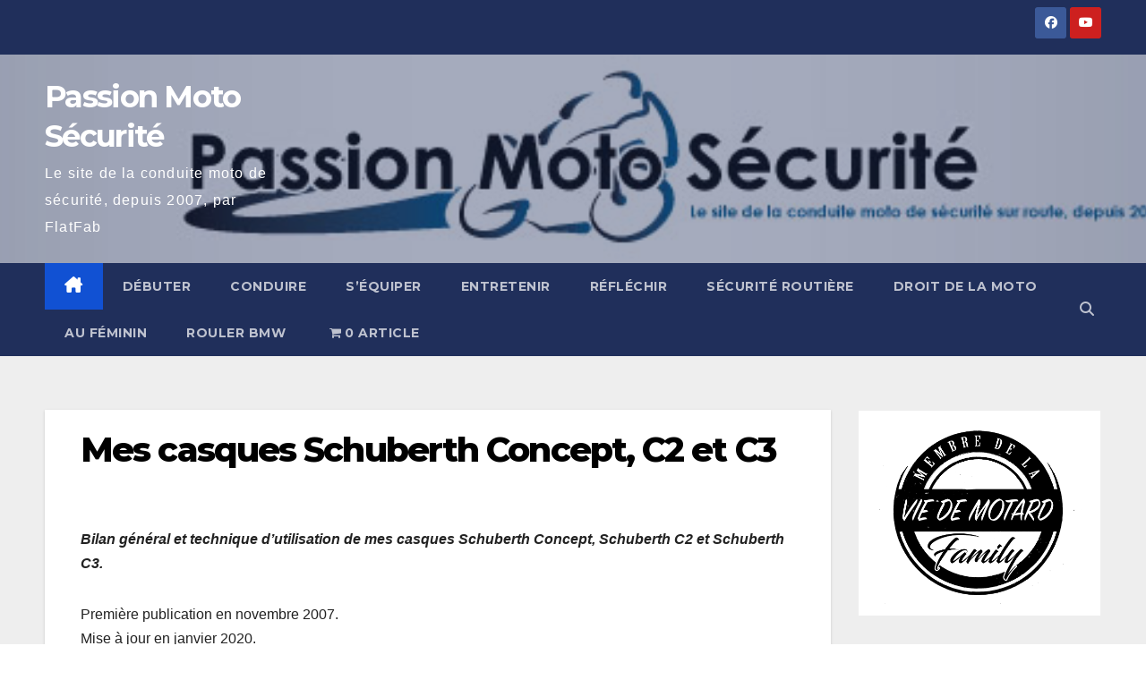

--- FILE ---
content_type: text/html; charset=UTF-8
request_url: https://moto-securite.fr/schuberth-concept/comment-page-2/
body_size: 73430
content:
<!DOCTYPE html>
<html lang="fr-FR">
<head>
<meta charset="UTF-8">
<meta name="viewport" content="width=device-width, initial-scale=1">
<link rel="profile" href="http://gmpg.org/xfn/11">
<title>Mes casques Schuberth Concept, C2 et C3 &#8211; Passion Moto Sécurité</title>
<meta name='robots' content='max-image-preview:large' />
<link rel='dns-prefetch' href='//fonts.googleapis.com' />
<link rel="alternate" type="application/rss+xml" title="Passion Moto Sécurité &raquo; Flux" href="https://moto-securite.fr/feed/" />
<link rel="alternate" type="application/rss+xml" title="Passion Moto Sécurité &raquo; Flux des commentaires" href="https://moto-securite.fr/comments/feed/" />
<link rel="alternate" type="application/rss+xml" title="Passion Moto Sécurité &raquo; Mes casques Schuberth Concept, C2 et C3 Flux des commentaires" href="https://moto-securite.fr/schuberth-concept/feed/" />
<link rel="alternate" title="oEmbed (JSON)" type="application/json+oembed" href="https://moto-securite.fr/wp-json/oembed/1.0/embed?url=https%3A%2F%2Fmoto-securite.fr%2Fschuberth-concept%2F" />
<link rel="alternate" title="oEmbed (XML)" type="text/xml+oembed" href="https://moto-securite.fr/wp-json/oembed/1.0/embed?url=https%3A%2F%2Fmoto-securite.fr%2Fschuberth-concept%2F&#038;format=xml" />
<style id='wp-img-auto-sizes-contain-inline-css'>
img:is([sizes=auto i],[sizes^="auto," i]){contain-intrinsic-size:3000px 1500px}
/*# sourceURL=wp-img-auto-sizes-contain-inline-css */
</style>
<link rel='stylesheet' id='bw_maplibre_gl-css' href='https://moto-securite.fr/wp-content/plugins/boxtal-connect/Boxtal/BoxtalConnectWoocommerce/assets/css/maplibre-gl.min.css?ver=1.3.11' media='all' />
<link rel='stylesheet' id='bw_parcel_point-css' href='https://moto-securite.fr/wp-content/plugins/boxtal-connect/Boxtal/BoxtalConnectWoocommerce/assets/css/parcel-point.css?ver=1.3.11' media='all' />
<style id='wp-emoji-styles-inline-css'>

	img.wp-smiley, img.emoji {
		display: inline !important;
		border: none !important;
		box-shadow: none !important;
		height: 1em !important;
		width: 1em !important;
		margin: 0 0.07em !important;
		vertical-align: -0.1em !important;
		background: none !important;
		padding: 0 !important;
	}
/*# sourceURL=wp-emoji-styles-inline-css */
</style>
<style id='wp-block-library-inline-css'>
:root{--wp-block-synced-color:#7a00df;--wp-block-synced-color--rgb:122,0,223;--wp-bound-block-color:var(--wp-block-synced-color);--wp-editor-canvas-background:#ddd;--wp-admin-theme-color:#007cba;--wp-admin-theme-color--rgb:0,124,186;--wp-admin-theme-color-darker-10:#006ba1;--wp-admin-theme-color-darker-10--rgb:0,107,160.5;--wp-admin-theme-color-darker-20:#005a87;--wp-admin-theme-color-darker-20--rgb:0,90,135;--wp-admin-border-width-focus:2px}@media (min-resolution:192dpi){:root{--wp-admin-border-width-focus:1.5px}}.wp-element-button{cursor:pointer}:root .has-very-light-gray-background-color{background-color:#eee}:root .has-very-dark-gray-background-color{background-color:#313131}:root .has-very-light-gray-color{color:#eee}:root .has-very-dark-gray-color{color:#313131}:root .has-vivid-green-cyan-to-vivid-cyan-blue-gradient-background{background:linear-gradient(135deg,#00d084,#0693e3)}:root .has-purple-crush-gradient-background{background:linear-gradient(135deg,#34e2e4,#4721fb 50%,#ab1dfe)}:root .has-hazy-dawn-gradient-background{background:linear-gradient(135deg,#faaca8,#dad0ec)}:root .has-subdued-olive-gradient-background{background:linear-gradient(135deg,#fafae1,#67a671)}:root .has-atomic-cream-gradient-background{background:linear-gradient(135deg,#fdd79a,#004a59)}:root .has-nightshade-gradient-background{background:linear-gradient(135deg,#330968,#31cdcf)}:root .has-midnight-gradient-background{background:linear-gradient(135deg,#020381,#2874fc)}:root{--wp--preset--font-size--normal:16px;--wp--preset--font-size--huge:42px}.has-regular-font-size{font-size:1em}.has-larger-font-size{font-size:2.625em}.has-normal-font-size{font-size:var(--wp--preset--font-size--normal)}.has-huge-font-size{font-size:var(--wp--preset--font-size--huge)}.has-text-align-center{text-align:center}.has-text-align-left{text-align:left}.has-text-align-right{text-align:right}.has-fit-text{white-space:nowrap!important}#end-resizable-editor-section{display:none}.aligncenter{clear:both}.items-justified-left{justify-content:flex-start}.items-justified-center{justify-content:center}.items-justified-right{justify-content:flex-end}.items-justified-space-between{justify-content:space-between}.screen-reader-text{border:0;clip-path:inset(50%);height:1px;margin:-1px;overflow:hidden;padding:0;position:absolute;width:1px;word-wrap:normal!important}.screen-reader-text:focus{background-color:#ddd;clip-path:none;color:#444;display:block;font-size:1em;height:auto;left:5px;line-height:normal;padding:15px 23px 14px;text-decoration:none;top:5px;width:auto;z-index:100000}html :where(.has-border-color){border-style:solid}html :where([style*=border-top-color]){border-top-style:solid}html :where([style*=border-right-color]){border-right-style:solid}html :where([style*=border-bottom-color]){border-bottom-style:solid}html :where([style*=border-left-color]){border-left-style:solid}html :where([style*=border-width]){border-style:solid}html :where([style*=border-top-width]){border-top-style:solid}html :where([style*=border-right-width]){border-right-style:solid}html :where([style*=border-bottom-width]){border-bottom-style:solid}html :where([style*=border-left-width]){border-left-style:solid}html :where(img[class*=wp-image-]){height:auto;max-width:100%}:where(figure){margin:0 0 1em}html :where(.is-position-sticky){--wp-admin--admin-bar--position-offset:var(--wp-admin--admin-bar--height,0px)}@media screen and (max-width:600px){html :where(.is-position-sticky){--wp-admin--admin-bar--position-offset:0px}}

/*# sourceURL=wp-block-library-inline-css */
</style><style id='wp-block-embed-inline-css'>
.wp-block-embed.alignleft,.wp-block-embed.alignright,.wp-block[data-align=left]>[data-type="core/embed"],.wp-block[data-align=right]>[data-type="core/embed"]{max-width:360px;width:100%}.wp-block-embed.alignleft .wp-block-embed__wrapper,.wp-block-embed.alignright .wp-block-embed__wrapper,.wp-block[data-align=left]>[data-type="core/embed"] .wp-block-embed__wrapper,.wp-block[data-align=right]>[data-type="core/embed"] .wp-block-embed__wrapper{min-width:280px}.wp-block-cover .wp-block-embed{min-height:240px;min-width:320px}.wp-block-embed{overflow-wrap:break-word}.wp-block-embed :where(figcaption){margin-bottom:1em;margin-top:.5em}.wp-block-embed iframe{max-width:100%}.wp-block-embed__wrapper{position:relative}.wp-embed-responsive .wp-has-aspect-ratio .wp-block-embed__wrapper:before{content:"";display:block;padding-top:50%}.wp-embed-responsive .wp-has-aspect-ratio iframe{bottom:0;height:100%;left:0;position:absolute;right:0;top:0;width:100%}.wp-embed-responsive .wp-embed-aspect-21-9 .wp-block-embed__wrapper:before{padding-top:42.85%}.wp-embed-responsive .wp-embed-aspect-18-9 .wp-block-embed__wrapper:before{padding-top:50%}.wp-embed-responsive .wp-embed-aspect-16-9 .wp-block-embed__wrapper:before{padding-top:56.25%}.wp-embed-responsive .wp-embed-aspect-4-3 .wp-block-embed__wrapper:before{padding-top:75%}.wp-embed-responsive .wp-embed-aspect-1-1 .wp-block-embed__wrapper:before{padding-top:100%}.wp-embed-responsive .wp-embed-aspect-9-16 .wp-block-embed__wrapper:before{padding-top:177.77%}.wp-embed-responsive .wp-embed-aspect-1-2 .wp-block-embed__wrapper:before{padding-top:200%}
/*# sourceURL=https://moto-securite.fr/wp-includes/blocks/embed/style.min.css */
</style>
<style id='wp-block-embed-theme-inline-css'>
.wp-block-embed :where(figcaption){color:#555;font-size:13px;text-align:center}.is-dark-theme .wp-block-embed :where(figcaption){color:#ffffffa6}.wp-block-embed{margin:0 0 1em}
/*# sourceURL=https://moto-securite.fr/wp-includes/blocks/embed/theme.min.css */
</style>
<link rel='stylesheet' id='wc-blocks-style-css' href='https://moto-securite.fr/wp-content/plugins/woocommerce/assets/client/blocks/wc-blocks.css?ver=wc-10.4.3' media='all' />
<style id='global-styles-inline-css'>
:root{--wp--preset--aspect-ratio--square: 1;--wp--preset--aspect-ratio--4-3: 4/3;--wp--preset--aspect-ratio--3-4: 3/4;--wp--preset--aspect-ratio--3-2: 3/2;--wp--preset--aspect-ratio--2-3: 2/3;--wp--preset--aspect-ratio--16-9: 16/9;--wp--preset--aspect-ratio--9-16: 9/16;--wp--preset--color--black: #000000;--wp--preset--color--cyan-bluish-gray: #abb8c3;--wp--preset--color--white: #ffffff;--wp--preset--color--pale-pink: #f78da7;--wp--preset--color--vivid-red: #cf2e2e;--wp--preset--color--luminous-vivid-orange: #ff6900;--wp--preset--color--luminous-vivid-amber: #fcb900;--wp--preset--color--light-green-cyan: #7bdcb5;--wp--preset--color--vivid-green-cyan: #00d084;--wp--preset--color--pale-cyan-blue: #8ed1fc;--wp--preset--color--vivid-cyan-blue: #0693e3;--wp--preset--color--vivid-purple: #9b51e0;--wp--preset--gradient--vivid-cyan-blue-to-vivid-purple: linear-gradient(135deg,rgb(6,147,227) 0%,rgb(155,81,224) 100%);--wp--preset--gradient--light-green-cyan-to-vivid-green-cyan: linear-gradient(135deg,rgb(122,220,180) 0%,rgb(0,208,130) 100%);--wp--preset--gradient--luminous-vivid-amber-to-luminous-vivid-orange: linear-gradient(135deg,rgb(252,185,0) 0%,rgb(255,105,0) 100%);--wp--preset--gradient--luminous-vivid-orange-to-vivid-red: linear-gradient(135deg,rgb(255,105,0) 0%,rgb(207,46,46) 100%);--wp--preset--gradient--very-light-gray-to-cyan-bluish-gray: linear-gradient(135deg,rgb(238,238,238) 0%,rgb(169,184,195) 100%);--wp--preset--gradient--cool-to-warm-spectrum: linear-gradient(135deg,rgb(74,234,220) 0%,rgb(151,120,209) 20%,rgb(207,42,186) 40%,rgb(238,44,130) 60%,rgb(251,105,98) 80%,rgb(254,248,76) 100%);--wp--preset--gradient--blush-light-purple: linear-gradient(135deg,rgb(255,206,236) 0%,rgb(152,150,240) 100%);--wp--preset--gradient--blush-bordeaux: linear-gradient(135deg,rgb(254,205,165) 0%,rgb(254,45,45) 50%,rgb(107,0,62) 100%);--wp--preset--gradient--luminous-dusk: linear-gradient(135deg,rgb(255,203,112) 0%,rgb(199,81,192) 50%,rgb(65,88,208) 100%);--wp--preset--gradient--pale-ocean: linear-gradient(135deg,rgb(255,245,203) 0%,rgb(182,227,212) 50%,rgb(51,167,181) 100%);--wp--preset--gradient--electric-grass: linear-gradient(135deg,rgb(202,248,128) 0%,rgb(113,206,126) 100%);--wp--preset--gradient--midnight: linear-gradient(135deg,rgb(2,3,129) 0%,rgb(40,116,252) 100%);--wp--preset--font-size--small: 13px;--wp--preset--font-size--medium: 20px;--wp--preset--font-size--large: 36px;--wp--preset--font-size--x-large: 42px;--wp--preset--spacing--20: 0.44rem;--wp--preset--spacing--30: 0.67rem;--wp--preset--spacing--40: 1rem;--wp--preset--spacing--50: 1.5rem;--wp--preset--spacing--60: 2.25rem;--wp--preset--spacing--70: 3.38rem;--wp--preset--spacing--80: 5.06rem;--wp--preset--shadow--natural: 6px 6px 9px rgba(0, 0, 0, 0.2);--wp--preset--shadow--deep: 12px 12px 50px rgba(0, 0, 0, 0.4);--wp--preset--shadow--sharp: 6px 6px 0px rgba(0, 0, 0, 0.2);--wp--preset--shadow--outlined: 6px 6px 0px -3px rgb(255, 255, 255), 6px 6px rgb(0, 0, 0);--wp--preset--shadow--crisp: 6px 6px 0px rgb(0, 0, 0);}:root :where(.is-layout-flow) > :first-child{margin-block-start: 0;}:root :where(.is-layout-flow) > :last-child{margin-block-end: 0;}:root :where(.is-layout-flow) > *{margin-block-start: 24px;margin-block-end: 0;}:root :where(.is-layout-constrained) > :first-child{margin-block-start: 0;}:root :where(.is-layout-constrained) > :last-child{margin-block-end: 0;}:root :where(.is-layout-constrained) > *{margin-block-start: 24px;margin-block-end: 0;}:root :where(.is-layout-flex){gap: 24px;}:root :where(.is-layout-grid){gap: 24px;}body .is-layout-flex{display: flex;}.is-layout-flex{flex-wrap: wrap;align-items: center;}.is-layout-flex > :is(*, div){margin: 0;}body .is-layout-grid{display: grid;}.is-layout-grid > :is(*, div){margin: 0;}.has-black-color{color: var(--wp--preset--color--black) !important;}.has-cyan-bluish-gray-color{color: var(--wp--preset--color--cyan-bluish-gray) !important;}.has-white-color{color: var(--wp--preset--color--white) !important;}.has-pale-pink-color{color: var(--wp--preset--color--pale-pink) !important;}.has-vivid-red-color{color: var(--wp--preset--color--vivid-red) !important;}.has-luminous-vivid-orange-color{color: var(--wp--preset--color--luminous-vivid-orange) !important;}.has-luminous-vivid-amber-color{color: var(--wp--preset--color--luminous-vivid-amber) !important;}.has-light-green-cyan-color{color: var(--wp--preset--color--light-green-cyan) !important;}.has-vivid-green-cyan-color{color: var(--wp--preset--color--vivid-green-cyan) !important;}.has-pale-cyan-blue-color{color: var(--wp--preset--color--pale-cyan-blue) !important;}.has-vivid-cyan-blue-color{color: var(--wp--preset--color--vivid-cyan-blue) !important;}.has-vivid-purple-color{color: var(--wp--preset--color--vivid-purple) !important;}.has-black-background-color{background-color: var(--wp--preset--color--black) !important;}.has-cyan-bluish-gray-background-color{background-color: var(--wp--preset--color--cyan-bluish-gray) !important;}.has-white-background-color{background-color: var(--wp--preset--color--white) !important;}.has-pale-pink-background-color{background-color: var(--wp--preset--color--pale-pink) !important;}.has-vivid-red-background-color{background-color: var(--wp--preset--color--vivid-red) !important;}.has-luminous-vivid-orange-background-color{background-color: var(--wp--preset--color--luminous-vivid-orange) !important;}.has-luminous-vivid-amber-background-color{background-color: var(--wp--preset--color--luminous-vivid-amber) !important;}.has-light-green-cyan-background-color{background-color: var(--wp--preset--color--light-green-cyan) !important;}.has-vivid-green-cyan-background-color{background-color: var(--wp--preset--color--vivid-green-cyan) !important;}.has-pale-cyan-blue-background-color{background-color: var(--wp--preset--color--pale-cyan-blue) !important;}.has-vivid-cyan-blue-background-color{background-color: var(--wp--preset--color--vivid-cyan-blue) !important;}.has-vivid-purple-background-color{background-color: var(--wp--preset--color--vivid-purple) !important;}.has-black-border-color{border-color: var(--wp--preset--color--black) !important;}.has-cyan-bluish-gray-border-color{border-color: var(--wp--preset--color--cyan-bluish-gray) !important;}.has-white-border-color{border-color: var(--wp--preset--color--white) !important;}.has-pale-pink-border-color{border-color: var(--wp--preset--color--pale-pink) !important;}.has-vivid-red-border-color{border-color: var(--wp--preset--color--vivid-red) !important;}.has-luminous-vivid-orange-border-color{border-color: var(--wp--preset--color--luminous-vivid-orange) !important;}.has-luminous-vivid-amber-border-color{border-color: var(--wp--preset--color--luminous-vivid-amber) !important;}.has-light-green-cyan-border-color{border-color: var(--wp--preset--color--light-green-cyan) !important;}.has-vivid-green-cyan-border-color{border-color: var(--wp--preset--color--vivid-green-cyan) !important;}.has-pale-cyan-blue-border-color{border-color: var(--wp--preset--color--pale-cyan-blue) !important;}.has-vivid-cyan-blue-border-color{border-color: var(--wp--preset--color--vivid-cyan-blue) !important;}.has-vivid-purple-border-color{border-color: var(--wp--preset--color--vivid-purple) !important;}.has-vivid-cyan-blue-to-vivid-purple-gradient-background{background: var(--wp--preset--gradient--vivid-cyan-blue-to-vivid-purple) !important;}.has-light-green-cyan-to-vivid-green-cyan-gradient-background{background: var(--wp--preset--gradient--light-green-cyan-to-vivid-green-cyan) !important;}.has-luminous-vivid-amber-to-luminous-vivid-orange-gradient-background{background: var(--wp--preset--gradient--luminous-vivid-amber-to-luminous-vivid-orange) !important;}.has-luminous-vivid-orange-to-vivid-red-gradient-background{background: var(--wp--preset--gradient--luminous-vivid-orange-to-vivid-red) !important;}.has-very-light-gray-to-cyan-bluish-gray-gradient-background{background: var(--wp--preset--gradient--very-light-gray-to-cyan-bluish-gray) !important;}.has-cool-to-warm-spectrum-gradient-background{background: var(--wp--preset--gradient--cool-to-warm-spectrum) !important;}.has-blush-light-purple-gradient-background{background: var(--wp--preset--gradient--blush-light-purple) !important;}.has-blush-bordeaux-gradient-background{background: var(--wp--preset--gradient--blush-bordeaux) !important;}.has-luminous-dusk-gradient-background{background: var(--wp--preset--gradient--luminous-dusk) !important;}.has-pale-ocean-gradient-background{background: var(--wp--preset--gradient--pale-ocean) !important;}.has-electric-grass-gradient-background{background: var(--wp--preset--gradient--electric-grass) !important;}.has-midnight-gradient-background{background: var(--wp--preset--gradient--midnight) !important;}.has-small-font-size{font-size: var(--wp--preset--font-size--small) !important;}.has-medium-font-size{font-size: var(--wp--preset--font-size--medium) !important;}.has-large-font-size{font-size: var(--wp--preset--font-size--large) !important;}.has-x-large-font-size{font-size: var(--wp--preset--font-size--x-large) !important;}
/*# sourceURL=global-styles-inline-css */
</style>

<style id='classic-theme-styles-inline-css'>
/*! This file is auto-generated */
.wp-block-button__link{color:#fff;background-color:#32373c;border-radius:9999px;box-shadow:none;text-decoration:none;padding:calc(.667em + 2px) calc(1.333em + 2px);font-size:1.125em}.wp-block-file__button{background:#32373c;color:#fff;text-decoration:none}
/*# sourceURL=/wp-includes/css/classic-themes.min.css */
</style>
<link rel='stylesheet' id='wpmenucart-icons-css' href='https://moto-securite.fr/wp-content/plugins/woocommerce-menu-bar-cart/assets/css/wpmenucart-icons.min.css?ver=2.14.12' media='all' />
<style id='wpmenucart-icons-inline-css'>
@font-face{font-family:WPMenuCart;src:url(https://moto-securite.fr/wp-content/plugins/woocommerce-menu-bar-cart/assets/fonts/WPMenuCart.eot);src:url(https://moto-securite.fr/wp-content/plugins/woocommerce-menu-bar-cart/assets/fonts/WPMenuCart.eot?#iefix) format('embedded-opentype'),url(https://moto-securite.fr/wp-content/plugins/woocommerce-menu-bar-cart/assets/fonts/WPMenuCart.woff2) format('woff2'),url(https://moto-securite.fr/wp-content/plugins/woocommerce-menu-bar-cart/assets/fonts/WPMenuCart.woff) format('woff'),url(https://moto-securite.fr/wp-content/plugins/woocommerce-menu-bar-cart/assets/fonts/WPMenuCart.ttf) format('truetype'),url(https://moto-securite.fr/wp-content/plugins/woocommerce-menu-bar-cart/assets/fonts/WPMenuCart.svg#WPMenuCart) format('svg');font-weight:400;font-style:normal;font-display:swap}
/*# sourceURL=wpmenucart-icons-inline-css */
</style>
<link rel='stylesheet' id='wpmenucart-css' href='https://moto-securite.fr/wp-content/plugins/woocommerce-menu-bar-cart/assets/css/wpmenucart-main.min.css?ver=2.14.12' media='all' />
<link rel='stylesheet' id='woocommerce-layout-css' href='https://moto-securite.fr/wp-content/plugins/woocommerce/assets/css/woocommerce-layout.css?ver=10.4.3' media='all' />
<link rel='stylesheet' id='woocommerce-smallscreen-css' href='https://moto-securite.fr/wp-content/plugins/woocommerce/assets/css/woocommerce-smallscreen.css?ver=10.4.3' media='only screen and (max-width: 768px)' />
<link rel='stylesheet' id='woocommerce-general-css' href='https://moto-securite.fr/wp-content/plugins/woocommerce/assets/css/woocommerce.css?ver=10.4.3' media='all' />
<style id='woocommerce-inline-inline-css'>
.woocommerce form .form-row .required { visibility: visible; }
/*# sourceURL=woocommerce-inline-inline-css */
</style>
<link rel='stylesheet' id='wordpress-gdpr-css' href='https://moto-securite.fr/wp-content/plugins/wordpress-gdpr/public/css/wordpress-gdpr-public.css?ver=2.0.5' media='all' />
<link rel='stylesheet' id='wordpress-gdpr-custom-css' href='https://moto-securite.fr/wp-content/plugins/wordpress-gdpr/public/css/wordpress-gdpr-custom.css?ver=2.0.5' media='all' />
<link rel='stylesheet' id='ez-toc-css' href='https://moto-securite.fr/wp-content/plugins/easy-table-of-contents/assets/css/screen.min.css?ver=2.0.80' media='all' />
<style id='ez-toc-inline-css'>
div#ez-toc-container .ez-toc-title {font-size: 120%;}div#ez-toc-container .ez-toc-title {font-weight: 500;}div#ez-toc-container ul li , div#ez-toc-container ul li a {font-size: 95%;}div#ez-toc-container ul li , div#ez-toc-container ul li a {font-weight: 500;}div#ez-toc-container nav ul ul li {font-size: 90%;}.ez-toc-box-title {font-weight: bold; margin-bottom: 10px; text-align: center; text-transform: uppercase; letter-spacing: 1px; color: #666; padding-bottom: 5px;position:absolute;top:-4%;left:5%;background-color: inherit;transition: top 0.3s ease;}.ez-toc-box-title.toc-closed {top:-25%;}
.ez-toc-container-direction {direction: ltr;}.ez-toc-counter ul {direction: ltr;counter-reset: item ;}.ez-toc-counter nav ul li a::before {content: counter(item, numeric) '. ';margin-right: .2em; counter-increment: item;flex-grow: 0;flex-shrink: 0;float: left; }.ez-toc-widget-direction {direction: ltr;}.ez-toc-widget-container ul {direction: ltr;counter-reset: item ;}.ez-toc-widget-container nav ul li a::before {content: counter(item, numeric) '. ';margin-right: .2em; counter-increment: item;flex-grow: 0;flex-shrink: 0;float: left; }
/*# sourceURL=ez-toc-inline-css */
</style>
<link rel='stylesheet' id='bootstrap-css' href='https://moto-securite.fr/wp-content/themes/newsup/css/bootstrap.css?ver=6.9' media='all' />
<link rel='stylesheet' id='chld_thm_cfg_parent-css' href='https://moto-securite.fr/wp-content/themes/newsup/style.css?ver=6.9' media='all' />
<link rel='stylesheet' id='newsup-fonts-css' href='//fonts.googleapis.com/css?family=Montserrat%3A400%2C500%2C700%2C800%7CWork%2BSans%3A300%2C400%2C500%2C600%2C700%2C800%2C900%26display%3Dswap&#038;subset=latin%2Clatin-ext' media='all' />
<link rel='stylesheet' id='newsup-style-css' href='https://moto-securite.fr/wp-content/themes/newsup-child/style.css?ver=6.9' media='all' />
<style id='newsup-style-inline-css'>
#lstc-comment-subscription label.lstc-label {
						display: inline-block;
						vertical-align: middle;
					}
					#lstc-comment-subscription {
						margin-top: 1em;
					}
					#lstc-comment-subscription input#lstc_subscribe {
						margin-right: 0.5em;
					}
/*# sourceURL=newsup-style-inline-css */
</style>
<link rel='stylesheet' id='newsup-default-css' href='https://moto-securite.fr/wp-content/themes/newsup/css/colors/default.css?ver=6.9' media='all' />
<link rel='stylesheet' id='font-awesome-5-all-css' href='https://moto-securite.fr/wp-content/themes/newsup/css/font-awesome/css/all.min.css?ver=6.9' media='all' />
<link rel='stylesheet' id='font-awesome-4-shim-css' href='https://moto-securite.fr/wp-content/themes/newsup/css/font-awesome/css/v4-shims.min.css?ver=6.9' media='all' />
<link rel='stylesheet' id='owl-carousel-css' href='https://moto-securite.fr/wp-content/themes/newsup/css/owl.carousel.css?ver=6.9' media='all' />
<link rel='stylesheet' id='smartmenus-css' href='https://moto-securite.fr/wp-content/themes/newsup/css/jquery.smartmenus.bootstrap.css?ver=6.9' media='all' />
<link rel='stylesheet' id='newsup-custom-css-css' href='https://moto-securite.fr/wp-content/themes/newsup/inc/ansar/customize/css/customizer.css?ver=1.0' media='all' />
<link rel='stylesheet' id='newsup-woocommerce-style-css' href='https://moto-securite.fr/wp-content/themes/newsup/css/woocommerce.css?ver=6.9' media='all' />
<script src="https://moto-securite.fr/wp-content/plugins/boxtal-connect/Boxtal/BoxtalConnectWoocommerce/assets/js/polyfills.min.js?ver=1.3.11" id="bw_polyfills-js"></script>
<script src="https://moto-securite.fr/wp-content/plugins/boxtal-connect/Boxtal/BoxtalConnectWoocommerce/assets/js/maplibre-gl.js?ver=1.3.11" id="bw_maplibre_gl-js"></script>
<script src="https://moto-securite.fr/wp-includes/js/jquery/jquery.min.js?ver=3.7.1" id="jquery-core-js"></script>
<script src="https://moto-securite.fr/wp-includes/js/dist/hooks.min.js?ver=dd5603f07f9220ed27f1" id="wp-hooks-js"></script>
<script src="https://moto-securite.fr/wp-includes/js/dist/i18n.min.js?ver=c26c3dc7bed366793375" id="wp-i18n-js"></script>
<script id="wp-i18n-js-after">
wp.i18n.setLocaleData( { 'text direction\u0004ltr': [ 'ltr' ] } );
//# sourceURL=wp-i18n-js-after
</script>
<script id="bw_shipping-js-extra">
var translations = {"Unable to find carrier":"Impossible de trouver le transporteur","Opening hours":"Horaires d\u2019ouverture","Choose this parcel point":"Choisir ce point relais","Close map":"Fermer la carte","Your parcel point:":"Votre point relais\u00a0:","%skm away":"\u00e0 %skm","MONDAY":"LUNDI","TUESDAY":"MARDI","WEDNESDAY":"MERCREDI","THURSDAY":"JEUDI","FRIDAY":"VENDREDI","SATURDAY":"SAMEDI","SUNDAY":"DIMANCHE"};
var translations = {"Unable to find carrier":"Impossible de trouver le transporteur","Opening hours":"Horaires d\u2019ouverture","Choose this parcel point":"Choisir ce point relais","Close map":"Fermer la carte","Your parcel point:":"Votre point relais\u00a0:","%skm away":"\u00e0 %skm","MONDAY":"LUNDI","TUESDAY":"MARDI","WEDNESDAY":"MERCREDI","THURSDAY":"JEUDI","FRIDAY":"VENDREDI","SATURDAY":"SAMEDI","SUNDAY":"DIMANCHE"};
//# sourceURL=bw_shipping-js-extra
</script>
<script id="bw_shipping-js-before">
var bwData = bwData ? bwData : {}
bwData.ajaxurl = "https://moto-securite.fr/wp-admin/admin-ajax.php"
bwData.mapUrl = "https://maps.boxtal.com/styles/boxtal/style.json?access_token=eyJhbGciOiJSUzI1NiIsInR5cCI6IkpXVCJ9.[base64].[base64]"
bwData.mapLogoImageUrl = "https://resource.boxtal.com/images/boxtal-maps.svg"
bwData.mapLogoHrefUrl = "https://www.boxtal.com"
bwData.setPointNonce = "8401e9c785"
bwData.getPointsNonce = "020cbbe7d4"
bwData.getShippingMethodExtraLabelNonce = "963b1d123b"
var bwData = bwData ? bwData : {}
bwData.ajaxurl = "https://moto-securite.fr/wp-admin/admin-ajax.php"
bwData.mapUrl = "https://maps.boxtal.com/styles/boxtal/style.json?access_token=eyJhbGciOiJSUzI1NiIsInR5cCI6IkpXVCJ9.[base64].[base64]"
bwData.mapLogoImageUrl = "https://resource.boxtal.com/images/boxtal-maps.svg"
bwData.mapLogoHrefUrl = "https://www.boxtal.com"
bwData.setPointNonce = "8401e9c785"
bwData.getPointsNonce = "020cbbe7d4"
bwData.getShippingMethodExtraLabelNonce = "963b1d123b"
//# sourceURL=bw_shipping-js-before
</script>
<script src="https://moto-securite.fr/wp-content/plugins/boxtal-connect/Boxtal/BoxtalConnectWoocommerce/assets/js/parcel-point.min.js?ver=1.3.11" id="bw_shipping-js"></script>
<script src="https://moto-securite.fr/wp-includes/js/jquery/jquery-migrate.min.js?ver=3.4.1" id="jquery-migrate-js"></script>
<script src="https://moto-securite.fr/wp-content/plugins/woocommerce/assets/js/jquery-blockui/jquery.blockUI.min.js?ver=2.7.0-wc.10.4.3" id="wc-jquery-blockui-js" defer data-wp-strategy="defer"></script>
<script id="wc-add-to-cart-js-extra">
var wc_add_to_cart_params = {"ajax_url":"/wp-admin/admin-ajax.php","wc_ajax_url":"/?wc-ajax=%%endpoint%%","i18n_view_cart":"Voir le panier","cart_url":"https://moto-securite.fr/panier/","is_cart":"","cart_redirect_after_add":"yes"};
//# sourceURL=wc-add-to-cart-js-extra
</script>
<script src="https://moto-securite.fr/wp-content/plugins/woocommerce/assets/js/frontend/add-to-cart.min.js?ver=10.4.3" id="wc-add-to-cart-js" defer data-wp-strategy="defer"></script>
<script src="https://moto-securite.fr/wp-content/plugins/woocommerce/assets/js/js-cookie/js.cookie.min.js?ver=2.1.4-wc.10.4.3" id="wc-js-cookie-js" defer data-wp-strategy="defer"></script>
<script id="woocommerce-js-extra">
var woocommerce_params = {"ajax_url":"/wp-admin/admin-ajax.php","wc_ajax_url":"/?wc-ajax=%%endpoint%%","i18n_password_show":"Afficher le mot de passe","i18n_password_hide":"Masquer le mot de passe"};
//# sourceURL=woocommerce-js-extra
</script>
<script src="https://moto-securite.fr/wp-content/plugins/woocommerce/assets/js/frontend/woocommerce.min.js?ver=10.4.3" id="woocommerce-js" defer data-wp-strategy="defer"></script>
<script src="https://moto-securite.fr/wp-content/themes/newsup/js/navigation.js?ver=6.9" id="newsup-navigation-js"></script>
<script src="https://moto-securite.fr/wp-content/themes/newsup/js/bootstrap.js?ver=6.9" id="bootstrap-js"></script>
<script src="https://moto-securite.fr/wp-content/themes/newsup/js/owl.carousel.min.js?ver=6.9" id="owl-carousel-min-js"></script>
<script src="https://moto-securite.fr/wp-content/themes/newsup/js/jquery.smartmenus.js?ver=6.9" id="smartmenus-js-js"></script>
<script src="https://moto-securite.fr/wp-content/themes/newsup/js/jquery.smartmenus.bootstrap.js?ver=6.9" id="bootstrap-smartmenus-js-js"></script>
<script src="https://moto-securite.fr/wp-content/themes/newsup/js/jquery.marquee.js?ver=6.9" id="newsup-marquee-js-js"></script>
<script src="https://moto-securite.fr/wp-content/themes/newsup/js/main.js?ver=6.9" id="newsup-main-js-js"></script>
<link rel="https://api.w.org/" href="https://moto-securite.fr/wp-json/" /><link rel="alternate" title="JSON" type="application/json" href="https://moto-securite.fr/wp-json/wp/v2/posts/1812" /><link rel="EditURI" type="application/rsd+xml" title="RSD" href="https://moto-securite.fr/xmlrpc.php?rsd" />
<meta name="generator" content="WordPress 6.9" />
<meta name="generator" content="WooCommerce 10.4.3" />
<link rel="canonical" href="https://moto-securite.fr/schuberth-concept/comment-page-2/#comments" />
<link rel='shortlink' href='https://moto-securite.fr/?p=1812' />
<meta name="framework" content="weLaunch 4.1.24" /><link rel="pingback" href="https://moto-securite.fr/xmlrpc.php"> 
<style type="text/css" id="custom-background-css">
    .wrapper { background-color: #eee; }
</style>
	<noscript><style>.woocommerce-product-gallery{ opacity: 1 !important; }</style></noscript>
	<style>.recentcomments a{display:inline !important;padding:0 !important;margin:0 !important;}</style>    <style type="text/css">
            body .site-title a,
        body .site-description {
            color: #fff;
        }

        .site-branding-text .site-title a {
                font-size: px;
            }

            @media only screen and (max-width: 640px) {
                .site-branding-text .site-title a {
                    font-size: 40px;

                }
            }

            @media only screen and (max-width: 375px) {
                .site-branding-text .site-title a {
                    font-size: 32px;

                }
            }

        </style>
    <link rel="icon" href="https://moto-securite.fr/wp-content/uploads/2025/12/icon-512-pms-round-100x100.png" sizes="32x32" />
<link rel="icon" href="https://moto-securite.fr/wp-content/uploads/2025/12/icon-512-pms-round-300x300.png" sizes="192x192" />
<link rel="apple-touch-icon" href="https://moto-securite.fr/wp-content/uploads/2025/12/icon-512-pms-round-300x300.png" />
<meta name="msapplication-TileImage" content="https://moto-securite.fr/wp-content/uploads/2025/12/icon-512-pms-round-300x300.png" />
		<style id="wp-custom-css">
			/**
 * NEWSUP LITE – MASQUAGE COPYRIGHT ORIGINAL
 * 
 * Masque sélectivement le premier paragraphe du footer copyright (WordPress/Themeansar)
 * pour permettre l'affichage du copyright personnalisé injecté par le snippet PHP
 * Binôme : custom_newsup_footer_replacement() dans functions.php
 */
.mg-footer-copyright .col-md-6.text-xs p:first-child {
    display: none !important;
}
		</style>
		<link rel='stylesheet' id='wc-stripe-blocks-checkout-style-css' href='https://moto-securite.fr/wp-content/plugins/woocommerce-gateway-stripe/build/upe-blocks.css?ver=5149cca93b0373758856' media='all' />
</head>
<body class="wp-singular post-template-default single single-post postid-1812 single-format-standard wp-embed-responsive wp-theme-newsup wp-child-theme-newsup-child theme-newsup woocommerce-no-js ta-hide-date-author-in-list" >
<div id="page" class="site">
<a class="skip-link screen-reader-text" href="#content">
Skip to content</a>
  <div class="wrapper" id="custom-background-css">
    <header class="mg-headwidget">
      <!--==================== TOP BAR ====================-->
      <div class="mg-head-detail hidden-xs">
    <div class="container-fluid">
        <div class="row align-items-center">
            <div class="col-md-6 col-xs-12">
                <ul class="info-left">
                                    </ul>
            </div>
            <div class="col-md-6 col-xs-12">
                <ul class="mg-social info-right">
                            <li>
            <a  target="_blank"  href="https://www.facebook.com/PassionMotoSecurite/">
                <span class="icon-soci facebook">
                    <i class="fab fa-facebook"></i>
                </span> 
            </a>
        </li>
                <li>
            <a target="_blank"  href="https://www.youtube.com/user/FlatFab004">
                <span class="icon-soci youtube">
                    <i class="fab fa-youtube"></i>
                </span>
            </a>
        </li>
                        </ul>
            </div>
        </div>
    </div>
</div>
      <div class="clearfix"></div>

      
      <div class="mg-nav-widget-area-back" style='background-image: url("https://moto-securite.fr/wp-content/uploads/2020/09/bandeau-pms-950x90-1.jpg" );'>
                <div class="overlay">
          <div class="inner"  style="background-color:rgba(32,47,91,0.4);" > 
              <div class="container-fluid">
                  <div class="mg-nav-widget-area">
                    <div class="row align-items-center">
                      <div class="col-md-3 text-center-xs">
                        <div class="navbar-header">
                          <div class="site-logo">
                                                      </div>
                          <div class="site-branding-text ">
                                                            <p class="site-title"> <a href="https://moto-securite.fr/" rel="home">Passion Moto Sécurité</a></p>
                                                            <p class="site-description">Le site de la conduite moto de sécurité, depuis 2007, par FlatFab</p>
                          </div>    
                        </div>
                      </div>
                                          </div>
                  </div>
              </div>
          </div>
        </div>
      </div>
    <div class="mg-menu-full">
      <nav class="navbar navbar-expand-lg navbar-wp">
        <div class="container-fluid">
          <!-- Right nav -->
          <div class="m-header align-items-center">
                            <a class="mobilehomebtn" href="https://moto-securite.fr"><span class="fa-solid fa-house-chimney"></span></a>
              <!-- navbar-toggle -->
              <button class="navbar-toggler mx-auto" type="button" data-toggle="collapse" data-target="#navbar-wp" aria-controls="navbarSupportedContent" aria-expanded="false" aria-label="Toggle navigation">
                <span class="burger">
                  <span class="burger-line"></span>
                  <span class="burger-line"></span>
                  <span class="burger-line"></span>
                </span>
              </button>
              <!-- /navbar-toggle -->
                          <div class="dropdown show mg-search-box pr-2">
                <a class="dropdown-toggle msearch ml-auto" href="#" role="button" id="dropdownMenuLink" data-toggle="dropdown" aria-haspopup="true" aria-expanded="false">
                <i class="fas fa-search"></i>
                </a> 
                <div class="dropdown-menu searchinner" aria-labelledby="dropdownMenuLink">
                    <form role="search" method="get" id="searchform" action="https://moto-securite.fr/">
  <div class="input-group">
    <input type="search" class="form-control" placeholder="Search" value="" name="s" />
    <span class="input-group-btn btn-default">
    <button type="submit" class="btn"> <i class="fas fa-search"></i> </button>
    </span> </div>
</form>                </div>
            </div>
                      
          </div>
          <!-- /Right nav --> 
          <div class="collapse navbar-collapse" id="navbar-wp">
            <div class="d-md-block">
              <ul id="menu-rubriques" class="nav navbar-nav mr-auto "><li class="active home"><a class="homebtn" href="https://moto-securite.fr"><span class='fa-solid fa-house-chimney'></span></a></li><li id="menu-item-5533" class="menu-item menu-item-type-post_type menu-item-object-page menu-item-5533"><a class="nav-link" title="Débuter" href="https://moto-securite.fr/debuter/">Débuter</a></li>
<li id="menu-item-5532" class="menu-item menu-item-type-post_type menu-item-object-page menu-item-5532"><a class="nav-link" title="Conduire" href="https://moto-securite.fr/mieux-conduire/">Conduire</a></li>
<li id="menu-item-5534" class="menu-item menu-item-type-post_type menu-item-object-page menu-item-5534"><a class="nav-link" title="S’équiper" href="https://moto-securite.fr/equipement/">S’équiper</a></li>
<li id="menu-item-5528" class="menu-item menu-item-type-post_type menu-item-object-page menu-item-5528"><a class="nav-link" title="Entretenir" href="https://moto-securite.fr/entretenir/">Entretenir</a></li>
<li id="menu-item-5529" class="menu-item menu-item-type-post_type menu-item-object-page menu-item-5529"><a class="nav-link" title="Réfléchir" href="https://moto-securite.fr/penser/">Réfléchir</a></li>
<li id="menu-item-5530" class="menu-item menu-item-type-post_type menu-item-object-page menu-item-5530"><a class="nav-link" title="Sécurité routière" href="https://moto-securite.fr/securite/">Sécurité routière</a></li>
<li id="menu-item-5508" class="menu-item menu-item-type-post_type menu-item-object-page menu-item-5508"><a class="nav-link" title="Droit de la moto" href="https://moto-securite.fr/droit-moto/">Droit de la moto</a></li>
<li id="menu-item-5536" class="menu-item menu-item-type-post_type menu-item-object-page menu-item-5536"><a class="nav-link" title="Au féminin" href="https://moto-securite.fr/feminin/">Au féminin</a></li>
<li id="menu-item-5526" class="menu-item menu-item-type-post_type menu-item-object-page menu-item-5526"><a class="nav-link" title="Rouler BMW" href="https://moto-securite.fr/bmw/">Rouler BMW</a></li>
<li class=" wpmenucartli wpmenucart-display-standard menu-item" id="wpmenucartli"><a class="wpmenucart-contents empty-wpmenucart-visible" href="https://moto-securite.fr/boutique/" title="Faire des achats"><i class="wpmenucart-icon-shopping-cart-0" role="img" aria-label="Cart"></i><span class="cartcontents">0 Article</span></a></li></ul>            </div>      
          </div>
          <!-- Right nav -->
          <div class="desk-header d-lg-flex pl-3 ml-auto my-2 my-lg-0 position-relative align-items-center">
                        <div class="dropdown show mg-search-box pr-2">
                <a class="dropdown-toggle msearch ml-auto" href="#" role="button" id="dropdownMenuLink" data-toggle="dropdown" aria-haspopup="true" aria-expanded="false">
                <i class="fas fa-search"></i>
                </a> 
                <div class="dropdown-menu searchinner" aria-labelledby="dropdownMenuLink">
                    <form role="search" method="get" id="searchform" action="https://moto-securite.fr/">
  <div class="input-group">
    <input type="search" class="form-control" placeholder="Search" value="" name="s" />
    <span class="input-group-btn btn-default">
    <button type="submit" class="btn"> <i class="fas fa-search"></i> </button>
    </span> </div>
</form>                </div>
            </div>
                  </div>
          <!-- /Right nav -->
      </div>
      </nav> <!-- /Navigation -->
    </div>
</header>
<div class="clearfix"></div> <!-- =========================
     Page Content Section      
============================== -->
<main id="content" class="single-class content">
  <!--container-->
    <div class="container-fluid">
      <!--row-->
        <div class="row">
                  <div class="col-lg-9 col-md-8">
                                <div class="mg-blog-post-box"> 
                    <div class="mg-header">
                                                <h1 class="title single"> <a title="Permalink to: Mes casques Schuberth Concept, C2 et C3">
                            Mes casques Schuberth Concept, C2 et C3</a>
                        </h1>
                                            </div>
                                        <article class="page-content-single small single">
                        <p><strong><em>Bilan général et technique d&#8217;utilisation de mes casques Schuberth Concept, Schuberth C2 et Schuberth C3.<br /></em></strong></p>
<p>Première publication en novembre 2007.<br />Mise à jour en janvier 2020.</p>
<div id="ez-toc-container" class="ez-toc-v2_0_80 ez-toc-wrap-left counter-hierarchy ez-toc-counter ez-toc-light-blue ez-toc-container-direction">
<p class="ez-toc-title" style="cursor:inherit">Sommaire de l&#039;article</p>
<label for="ez-toc-cssicon-toggle-item-696c1ac7b60b8" class="ez-toc-cssicon-toggle-label"><span class=""><span class="eztoc-hide" style="display:none;">Toggle</span><span class="ez-toc-icon-toggle-span"><svg style="fill: #999;color:#999" xmlns="http://www.w3.org/2000/svg" class="list-377408" width="20px" height="20px" viewBox="0 0 24 24" fill="none"><path d="M6 6H4v2h2V6zm14 0H8v2h12V6zM4 11h2v2H4v-2zm16 0H8v2h12v-2zM4 16h2v2H4v-2zm16 0H8v2h12v-2z" fill="currentColor"></path></svg><svg style="fill: #999;color:#999" class="arrow-unsorted-368013" xmlns="http://www.w3.org/2000/svg" width="10px" height="10px" viewBox="0 0 24 24" version="1.2" baseProfile="tiny"><path d="M18.2 9.3l-6.2-6.3-6.2 6.3c-.2.2-.3.4-.3.7s.1.5.3.7c.2.2.4.3.7.3h11c.3 0 .5-.1.7-.3.2-.2.3-.5.3-.7s-.1-.5-.3-.7zM5.8 14.7l6.2 6.3 6.2-6.3c.2-.2.3-.5.3-.7s-.1-.5-.3-.7c-.2-.2-.4-.3-.7-.3h-11c-.3 0-.5.1-.7.3-.2.2-.3.5-.3.7s.1.5.3.7z"/></svg></span></span></label><input type="checkbox"  id="ez-toc-cssicon-toggle-item-696c1ac7b60b8"  aria-label="Toggle" /><nav><ul class='ez-toc-list ez-toc-list-level-1 ' ><li class='ez-toc-page-1 ez-toc-heading-level-2'><a class="ez-toc-link ez-toc-heading-1" href="#Introduction" >Introduction</a><ul class='ez-toc-list-level-3' ><li class='ez-toc-heading-level-3'><a class="ez-toc-link ez-toc-heading-2" href="#Presentation_de_ce_constructeur" >Présentation de ce constructeur</a></li></ul></li><li class='ez-toc-page-1 ez-toc-heading-level-2'><a class="ez-toc-link ez-toc-heading-3" href="#Revue_de_detail_sur_le_Schuberth_Concept" >Revue de détail sur le Schuberth Concept</a></li><li class='ez-toc-page-1 ez-toc-heading-level-2'><a class="ez-toc-link ez-toc-heading-4" href="#Avis_sur_le_Schuberth_C2" >Avis sur le Schuberth C2</a></li><li class='ez-toc-page-1 ez-toc-heading-level-2'><a class="ez-toc-link ez-toc-heading-5" href="#Essai_du_Schuberth_C3" >Essai du Schuberth C3</a><ul class='ez-toc-list-level-3' ><li class='ez-toc-heading-level-3'><a class="ez-toc-link ez-toc-heading-6" href="#Conclusion" >Conclusion</a></li></ul></li><li class='ez-toc-page-1 ez-toc-heading-level-2'><a class="ez-toc-link ez-toc-heading-7" href="#Retour_sur_le_C3_Pro" >Retour sur le C3 Pro</a></li><li class='ez-toc-page-1 ez-toc-heading-level-2'><a class="ez-toc-link ez-toc-heading-8" href="#Avis_sur_le_C4_et_C4_Pro" >Avis sur le C4 et C4 Pro</a></li></ul></nav></div>
<h2><span class="ez-toc-section" id="Introduction"></span>Introduction<span class="ez-toc-section-end"></span></h2>
<p>Comme de nombreux vieux croûtons à la vue qui baisse (mais moi, c&#8217;est de naissance ;o), je porte des lunettes et donc un casque modulable.<br />Comme beaucoup de motards &#8220;roule-toujours&#8221; qui veulent un casque confortable, pratique et costaud&#8230; c&#8217;est un Schuberth Concept !</p>
<p>D&#8217;abord de 2001 à 2004 dans sa première version, dite &#8220;<strong>Concept</strong>&#8221; tout court (et non C1 pour éviter la confusion avec le véhicule de BMW).<br />Puis de 2004 à 2009 dans son évolution appelée <strong>C2</strong> (pour &#8220;Concept 2&#8221; évidemment).<br />En 2009, j&#8217;ai pu essayer pendant plusieurs semaines le <strong>Schuberth C3</strong>, lancé en septembre 2008.<br />De fin 2009 à 2016, j&#8217;ai utilisé dans mon travail de formateur moto un <strong>C3 Pro</strong>, que je porte donc tous les jours, mais pas en permanence.</p>
<h3><span class="ez-toc-section" id="Presentation_de_ce_constructeur"></span><strong>Présentation de ce constructeur</strong><span class="ez-toc-section-end"></span></h3>
<p>Au début des années 2000, Schuberth n&#8217;était pas connu.</p>
<p>Schuberth conçoit et produit des casques depuis les années 1980. Ce sont des spécialistes de la sécurité et de la protection de la tête, qui travaillent pour l&#8217;armée allemande, les forces de l&#8217;ordre, les pompiers et aussi pour la Formule Un.<br />Pour info, Schuberth produit les casques pour Michael Schumacher et Kimi Raikkonen (à l&#8217;époque).</p>
<p>Ils ont commencé dans la moto en produisant les casques pour BMW (qui est ensuite passé en Italie chez AGV, avant de revenir avec Schuberth).<br />Puis ils se sont lancés à la fin des années 1990 sous leur propre marque, avec la même qualité mais des prix inférieurs.</p>
<p>Les casques Schuberth se caractérisent par la recherche de l&#8217;efficacité et de la protection optimales. L&#8217;esthétique, la frime, les couleurs flashy, les peintures perso, c&#8217;est pas le genre de la maison. Ce sont les mêmes valeurs que BMW : la rigueur germanique au service de l&#8217;efficacité, c&#8217;est pour ça que ça me convient.</p>
<p>Ma confiance dans les produits Schuberth est telle que, lorsque j&#8217;ai pu me permettre l&#8217;achat d&#8217;un second casque en 2005, j&#8217;ai choisi le S1, un intégral que je porte pour les longs trajets routiers dans la mesure où il est moins bruyant que le Concept.<em><br /><strong>Lire l&#8217;article <a href="https://moto-securite.fr/schuberth-s1/" target="_self" rel="noopener noreferrer">Mes casques Schuberth S1 et S1 Pro</a>.</strong></em></p>
<p><iframe title="les petits secrets de Schuberth" width="640" height="360" src="https://www.youtube.com/embed/XoGuLcegxdk?feature=oembed" frameborder="0" allow="accelerometer; autoplay; clipboard-write; encrypted-media; gyroscope; picture-in-picture; web-share" referrerpolicy="strict-origin-when-cross-origin" allowfullscreen></iframe></p>
<p style="text-align: center;"> </p>
<p style="text-align: center;">* * *</p>
<h2><span class="ez-toc-section" id="Revue_de_detail_sur_le_Schuberth_Concept"></span>Revue de détail sur le Schuberth Concept<span class="ez-toc-section-end"></span></h2>
<p>Un casque modulable reste évidemment plus bruyant qu&#8217;un intégral, mais sur le Schuberth Concept, les bruits aérodynamiques restent raisonnables, bien plus supportables qu&#8217;avec un Nolan N100 ou un GPA Cabrio.</p>
<p>Pour le reste, même s&#8217;il n&#8217;est pas donné à l&#8217;achat, il est garanti trois ans (MAJ : &#8220;était&#8221;, la garantie est maintenant de deux ans), le SAV est plutôt bon et l&#8217;ensemble est de bonne qualité, la peinture garde son éclat malgré tous les petits chocs et les stigmates de dizaines de milliers de kilomètres parcourus.</p>
<p>Côté pratique, si on peut lui reprocher un manque de ventilation (il reste possible d&#8217;avancer la visière, mais cela cause des vibrations à plus de 50 km/h), il est imbattable : ouverture/fermeture simple à une main (la gauche), jugulaire à clip, visière mobile, demi-visière opaque amovible, garniture démontable et lavable&#8230;</p>
<p>Le léger manque de ventilation présente un avantage : très peu de courants d&#8217;air, c&#8217;est appréciable en hiver. La bavette de mentonnière est efficace et empêche les remontées d&#8217;air et de bruit.</p>
<p>Le &#8220;silence&#8221;, relatif par rapport à un intégral et qui n&#8217;empêche pas des bruits aérodynamiques (lire à ce sujet l&#8217;article &#8220;<a href="https://moto-securite.fr/silence/">Existe-t-il un casque vraiment silencieux ?</a>&#8220;), est en partie dû au peu d&#8217;espace pour les oreilles qui sont plaquées contre le rembourrage.</p>
<p>Ce n&#8217;est pas que j&#8217;ai de grandes oreilles décollées comme le président du Groland, mais je dois les remettre en place à chaque fois que j&#8217;enfile le casque. Ce manque d&#8217;espace est très gênant pour porter des écouteurs, je m&#8217;en suis rendu compte lors de l&#8217;essai d&#8217;intercoms.<br />Cet inconvénient est beaucoup moins sensible sur le C2, qui a été prévu pour être équipé d&#8217;écouteurs.</p>
<p>Quelques défauts structurels sur ce casque :<br />&#8211; <strong>le poids, assez élevé</strong>, mais cela ne se sent plus une fois sur la tête.<br />Cela peut être pénible si on doit le porter à la main longtemps et c&#8217;est un handicap en cas de choc, l&#8217;énergie cinétique augmentant en proportion de la masse ;<br />&#8211; <strong>le traitement antibuée</strong> est très efficace, mais seulement pendant les premiers mois et à condition d&#8217;être bien entretenu, sans produits agressifs. Au bout d&#8217;un an, il a quasiment disparu ;<br />&#8211; <strong>sa forme et son volume</strong> peuvent gêner pour le faire entrer dans un top-case ou dans les valises latérales.<br />Pour le faire tenir dans une valise latérale BMW System, il faut ouvrir la mentonnière et trouver le bon angle pour épouser les formes du contenant.</p>
<p><strong>Il faut être cohérent : si on choisit un modulable, c&#8217;est pour avoir le côté pratique à l&#8217;arrêt</strong> (ne pas être obligé d&#8217;enlever le casque à tout bout de champ) <strong>et la sécurité de rouler en &#8220;intégral&#8221; </strong>(la mentonnière du Concept est homologuée avec les même critères de sécurité qu&#8217;un intégral).</p>
<p style="margin-left: 40px;">Rappel de sécurité :<br />Encore une fois, les casques modulables, quels qu&#8217;ils soient, ne sont pas homologués pour rouler mentonnière relevée.<br />En cas d&#8217;accident et de blessures faciales, vous n&#8217;auriez aucun recours, l&#8217;assurance peut refuser de vous indemniser.</p>
<p>Le Concept a cet avantage de sécurité, à mon avis : il interdit de rouler mentonnière relevée à plus de 50 km/h. La surface verticale formée par la bavette de la mentonnière crée une telle résistance à l&#8217;air qu&#8217;elle tire le casque en arrière. Il faut vraiment une bulle haute relevée au maximum pour ne pas ressentir cette traction. Et dans ce cas, bonjour les turbulences&#8230;</p>
<p>Je ne relève la mentonnière qu&#8217;à l&#8217;arrêt.<br />Et c&#8217;est vrai que ça marche bien aux stations d&#8217;essence, même avec les plus méfiants, genre ceux qui demandent aux motards de pré-payer. Je me mets toujours à la pompe la plus proche de la caisse, je relève la mentonnière, je fais un sourire et le gars débloque la pompe. Alors que je vois tous les petits gars en scooter et sportive aller filer leur biffeton par avance&#8230;<br />Ce doit être ça, la discrimination positive !</p>
<p style="text-align: center;">* * *</p>
<h2><span class="ez-toc-section" id="Avis_sur_le_Schuberth_C2"></span>Avis sur le Schuberth C2<span class="ez-toc-section-end"></span></h2>
<p>Après deux ans et demi et plus de 60.000 km avec le Schuberth Concept qui fut mon premier casque, je suis passé en <strong>juillet 2004</strong> &#8211; à l&#8217;occasion du remboursement par mon assureur MAIF de mon casque valeur à neuf, suite à un accident &#8211; à son successeur, le C2, toujours en gris argent métallisé.</p>
<p>Suite au vol de mon premier C2 en novembre 2007, j&#8217;en suis à mon deuxième, même couleur.</p>
<p>Fiche technique :<br />Coque externe en fibre de verre &#8220;Duroplast&#8221;.<br />Acoustique &#8220;Safetec&#8221; pour un niveau sonore de 86,5 décibels (mesuré par le constructeur à 100 km/h sans carénage).<br />Visière traitée anti-buée &#8220;HighClear III&#8221; à l&#8217;intérieur et à l&#8217;extérieur pour les deux visières, écran et visière solaire intégrée (je ne vois pas bien l&#8217;intérêt pour l&#8217;extérieur de l&#8217;écran principal&#8230;).<br />Et 60 grammes de plus que le Concept 1, ce qui est paradoxal&#8230;</p>
<p>Voici mes premières impressions, rédigées en <strong>octobre 2004</strong> après quelques milliers de kilomètres.</p>
<p>Le dessin général change un peu, mais globalement, on reste dans la continuité.<br />Même forme, même architecture, avec quelques changements: nouveau matériau pour la bavette de mentonnière, un système de signalisation quand la mentonnière est mal fermée, nouveaux matériaux pour la coque interne. La commande d&#8217;ouverture de la mentonnière est encore plus grande, pour ne pas la rater.</p>
<p>Esthétiquement, le bas du casque parait moins rond. Vu de l&#8217;extérieur, il fait moins &#8220;coque d&#8217;oeuf&#8221; que la première version.<br />Une fois mis sur le crâne, il fait quand même une grosse tête&#8230;</p>
<p>Les formes paraissent plus pures, les lignes plus tendues. Il y a visiblement eu un effort sur le dessin du casque pour le rendre plus aérodynamique et plus silencieux. Beaucoup moins d&#8217;arêtes, de pointes et de recoins. Tout a été arrondi ou aplati.</p>
<p>Soupesé à la main, on sent le surplus de poids. C&#8217;est clair qu&#8217;il pèse lourd. Une fois enfilé, cela ne se sent pas tant que ça. Mais c&#8217;est un inconvénient en cas de choc.</p>
<p>La nouvelle visière est un bonheur : plus claire, aucune distorsion de vision, traitement anti-buée très efficace. Mais elle s&#8217;use vite en usage intensif.<br />La visière pare-soleil reste la même que la première version, mais rallongée d&#8217;environ un centimètre et protège donc mieux.</p>
<p><strong> L&#8217;écran principal a été modifié</strong> en 2004 : le nouveau modèle est un peu plus fin (de l&#8217;ordre d&#8217;un demi-millimètre), le revêtement anti-buée a été amélioré (il est vraiment excellent à l&#8217;état neuf, bluffant d&#8217;efficacité), le crantage est beaucoup plus dur (ce qui permet de rouler visière ouverte à haute vitesse).</p>
<p>Les deux ergots en bas de l&#8217;écran pour le remonter sont plus écartés l&#8217;un de l&#8217;autre qu&#8217;avant, un tout petit peu moins larges, et le bord d&#8217;attaque n&#8217;en est plus arrondie, mais coupée en ligne droite (pas facile à expliquer).</p>
<p>Mais le plus gros changement porte au niveau des ergots du haut de visière, qui servent à l&#8217;avancer pour la décaler et éliminer la buée en cas de forte humidité.<br />Ils sont beaucoup plus petits qu&#8217;avant, à la fois moins larges et moins épais. La découpe en est différente avec une encoche au milieu pour pousser dessus : on pousse toujours avec le pouce sur l&#8217;arrière de l&#8217;ergot pour avancer l&#8217;écran, mais plus sur l&#8217;avant pour le remettre en position initiale, cela se fait maintenant par le milieu.<br />Au total, cela engendre moins de bruits aérodynamiques car moins de prise au vent.</p>
<p>La jugulaire et le système de boucle restent les mêmes.</p>
<p><strong>La ventilation est plus efficace que sur le premier modèle</strong>, surtout au niveau de l&#8217;aération de la tête. Le flux d&#8217;air arrive directement sur les cheveux, on le sent bien plus que sur le Concept 1. Très agréable l&#8217;été, parfait pour le rhume de cerveau l&#8217;hiver&#8230;</p>
<p>L&#8217;aération de mentonnière fait moins de bruit. On n&#8217;a plus de clapet d&#8217;orientation vers le visage ou vers l&#8217;écran, le flux est maintenant directement orienté vers l&#8217;écran. Même en position fermée, l&#8217;aération comporte une petite grille en bas qui fournit une ventilation continue, officiellement pour éviter l&#8217;accumulation de dioxyde de carbone dans le casque. Cette ouverture génère un très léger bruit, imperceptible sur des motos bien protégées, plus sensible quand on a le casque en plein vent.</p>
<p>De façon plus globale, je ne comprends pas l&#8217;existence de cette ouverture permanente qui crée un courant d&#8217;air, donc du bruit, et amène de l&#8217;air froid sur le visage en hiver. Schuberth explique cette ouverture par la nécessité d&#8217;une alimentation permanente en oxygène. Leurs casques seraient-ils si hermétiques que l&#8217;air n&#8217;y serait pas renouvelé ? J&#8217;en doute. Je n&#8217;ai jamais vu un motard souffrir d&#8217;asphyxie dans son casque&#8230;</p>
<p>Pour moi, l&#8217;abruti du service marketing qui a pondu cette idée n&#8217;a jamais eu à rouler des centaines de kilomètres par temps de gel avec un filet d&#8217;air glacial en permanence sur le menton et la bouche.</p>
<p style="margin-left: 40px;">Note spécifique : sur ma GS Adventure, le flux d&#8217;air généré par la bulle d&#8217;origine tombe exactement au niveau de cette grille d&#8217;aération permanente, ce qui crée un sifflement constant qui finit par devenir très désagréable.</p>
<p><strong> Le gros changement entre le Concept et le C2 se situe au niveau de l&#8217;aménagement intérieur pour diminuer le bruit.</strong></p>
<p>Le bas du casque, au niveau du col, est bien plus étroit, resserré. L&#8217;enfilage se fait du coup moins facilement, mais la sensation se rapproche de celle que l&#8217;on éprouve avec le BMW Evo4, une impression de chausson qui entoure les oreilles.</p>
<p>Outre la bavette de mentonnière, le casque comprend une sorte de languette de col, réglable par velcro, pour empêcher les remontées d&#8217;air et donc de bruit par le cou.</p>
<p><strong>Globalement, le C2 est bien plus silencieux que le Concept</strong>, une fois entièrement fermé bien sûr. Dès qu&#8217;une aération ou la visière est ouverte, il fait quand même beaucoup de bruit (sifflements).</p>
<p>Les fondamentaux du Concept demeurent : champ de vision panoramique, ouverture à une seule main (la gauche, évidemment), visière pare-soleil actionnable à un seul doigt (toujours à main gauche), crantage de la visière à cinq positions, remontée de la mentonnière à 90 degrés, compartiment pour les instructions de premiers secours.</p>
<p>Point important, <strong>le Schuberth Concept 2 prolonge et accentue l&#8217;impossibilité de rouler mentonnière relevée.</strong></p>
<p>Le placement vertical et la présence d&#8217;une importante bavette génère une forte résistance à l&#8217;air qui tire la tête en arrière à plus de 50 km/h. La présence (optionnelle) d&#8217;une seconde bavette de mentonnière, destinée à éviter les remontées d&#8217;air par le cou, accentue le phénomène.</p>
<p>Par ailleurs, Schuberth a ajouté deux petits plots rouges sur la partie supérieure de la mentonnière, bien en évidence devant les yeux, pour vérifier le bon verrouillage de la mentonnière.<br />Quand les deux verrous sont bien fermés, les plots rentrent dans la mentonnière. Sinon, les deux ou l&#8217;un des deux, selon le côté concerné, reste(nt) visible(s).<br />C&#8217;est pas beau, mais c&#8217;est efficace.</p>
<p>Dernier détail esthétique, ne figurent à l&#8217;arrière que le logo Schuberth avec le nom &#8220;C2&#8221;. La marque &#8220;Schuberth&#8221; ne figure plus sur la mentonnière, mais sur le front avec des caractères noirs réfléchissants.</p>
<p><strong>En février 2005</strong>, après quelques mois d&#8217;utilisation dans à peu près toutes les conditions routières et climatiques (premier hiver), j&#8217;ai pu relever quelques défauts.</p>
<p>Gros point faible : la visière principale et notamment le traitement anti-buée.</p>
<p>L&#8217;écran étant plus fin, il est plus sensible à la condensation. L&#8217;anti-buée, si efficace au début, est très vite parti. Par temps froid et très humide, il suffit de quatre ou cinq expirations pour que la visière commence à s&#8217;embuer sérieusement !</p>
<p>J&#8217;en étais venu à m&#8217;interroger sur l&#8217;opportunité d&#8217;acquérir la visière chauffante proposée en option (très chère, 190 euros) par Schuberth. Cet accessoire a été arrêté en 2005, pas assez de ventes, normal à ce prix.<br />Une autre solution est de poser un écran antibuée, type FogCity, qui joue le même rôle qu&#8217;un Pinlock.</p>
<p>La marque est consciente de ce problème et accepte facilement de changer l&#8217;écran sous garantie tant qu&#8217;on reste dans la période de deux ans après l&#8217;achat. Il suffit de rapporter le casque chez votre revendeur avec la facture d&#8217;achat, le vendeur commande un nouvel écran, vous l&#8217;avez une semaine plus tard.<br />A noter que Schuberth propose lors du salon Mondial du Deux-Roues de Paris un service d&#8217;atelier gratuit qui change les écrans, même hors garantie.</p>
<p>Autre détail énervant : les joints de visière ne sont pas excellents.<br />Par forte pluie, l&#8217;eau s&#8217;infiltre par le bord supérieur gauche (un défaut commun à tous les casques Schuberth que j&#8217;ai connu) et coule le long de l&#8217;écran ou goutte parfois sur la bavette de mentonnière. Bon, il ne s&#8217;agit que de quelques gouttes, mais après plusieurs heures de pluie (ce qui arrive parfois dans le Nord de la France), la mentonnière est trempée&#8230;</p>
<p>L&#8217;écran pare-soleil est mal maintenu, il a tendance à vibrer quand on roule assez vite avec le pare-soleil baissé et l&#8217;écran principal relevés. C&#8217;est agaçant&#8230;<br />Après passage en SAV, il s&#8217;avère que c&#8217;était dû à un mauvais réglage des ergots de fixation de cet écran solaire. Le technicien l&#8217;a remis en place, plus de vibrations.</p>
<p>La dureté du crantage de la visière est vraiment variable d&#8217;un exemplaire à l&#8217;autre. J&#8217;en ai essayé deux et autant je devais forcer sur le premier sur relever et abaisser la visière, autant c&#8217;est tout facile sur le second. Mais elle ne se referme pas (encore) toute seule avant 80 km/h, donc ça va.<br />Là aussi, ça se règle. Le technicien du SAV Schuberth a changé les engrenages et réglé la dureté, le crantage est maintenant très dur mais maniable.</p>
<p>Pour le reste, c&#8217;est plutôt pas mal. Aussi confortable et pratique que la première version, avec du mieux sur l&#8217;isolation phonique, le confort de la bavette, la qualité de vision.</p>
<p>Après 40.000 km d&#8217;utilisation, la tenue générale du casque est excellente, le vernis et la peinture n&#8217;ont que peu souffert (mais j&#8217;y fais beaucoup plus attention qu&#8217;avec le premier), les mousses se sont à peine tassées, la jugulaire ne se desserre pas et la bavette de mentonnière est bien plus résistante que celle du modèle précédent.</p>
<p>Un très bon casque dans l&#8217;ensemble, mais à un prix élevé qui rend injustifiables les défauts de bruits aérodynamiques.</p>
<p><strong>Je souligne ici ce qui me paraît tellement évident après des années d&#8217;utilisation qu&#8217;on n&#8217;y pense plus : le confort.</strong></p>
<p>Ce casque est le plus confortable, le plus agréable à porter que je connaisse. Sa forme est parfait pour ma boîte cranienne, il me serre sans me comprimer (pas comme certains casque italiens qui me rendent fou de douleur au bout d&#8217;une demi-heure), je n&#8217;ai jamais eu mal au crâne. Et pourtant, il reste à ma taille, les mousses ne se tassent pas beaucoup et même après trois ans d&#8217;usage quotidien, j&#8217;ai toujours une légère rougeur sur le front qui se dissipe rapidement et n&#8217;est pas douloureuse.</p>
<p>La disparition du traitement anti-buée a été compensée par l&#8217;application régulière sur l&#8217;intérieur de l&#8217;écran du produit <em>RainX Anti-Buée</em>, très efficace, mais qui oblige à renouveler très fréquemment (tous les deux-trois jours) la couche de protection.<br />Vivement que Schuberth étende le principe du double écran Pinlock de série au C2, après l&#8217;avoir enfin appliqué au S1 Pro (sorti fin 2007) !<br /><em><strong><br /></strong></em>Schuberth a sorti fin 2008 un nouveau casque, le C3, avec écran Pinlock de série. Problème, cet écran n&#8217;est pas rétrocompatible avec le C2 car ces deux casques n&#8217;ont pas les mêmes dimensions.</p>
<p>Il a fallu un an pour résoudre le souci.<br />Depuis octobre 2009, il existe un écran anti-rayures et anti-buée avec film Pinlock pour les casques Schuberth Concept et C2.</p>
<p><strong>Mise à jour en mai 2006 </strong>: j&#8217;ai perdu le compte des kilomètres effectués avec ce casque C2, entre 50.000 et 60.000 km.<br />Je le porte toujours au quotidien, mais ayant acquis un S1 en décembre 2005 (photo ci-contre), j&#8217;utilise ce dernier pour la route et ne porte plus le C2 qu&#8217;en ville ou pour les petits trajets.</p>
<p>Presque deux ans après son achat, le casque paraît (presque) comme neuf.<br />Les peintures, le vernis, les mousses ont vraiment très bien tenu. L&#8217;intérieur reste toujours propre. Rien ne s&#8217;est abîmé, la jugulaire reste encore efficace même si le velcro a beaucoup perdu de son adhésivité. L&#8217;écran est toujours celui d&#8217;origine, à peine rayé.<br />C&#8217;est bien simple, j&#8217;avais acheté un écran supplémentaire dès l&#8217;achat en prévision d&#8217;un remplacement rapide, je l&#8217;ai revendu à un pote qui a un Concept 1.<br />L&#8217;écran est entretenu avec du liquide pare-pluie Carrefour à l&#8217;extérieur et du RainX anti-buée à l&#8217;intérieur, avec un très bon résultat.<br />Bref, je ne regrette absolument pas mes 420 euros initiaux&#8230;</p>
<p style="text-align: center;">* * *</p>
<h2><span class="ez-toc-section" id="Essai_du_Schuberth_C3"></span><strong>Essai du Schuberth C3</strong><span class="ez-toc-section-end"></span></h2>
<p><img fetchpriority="high" decoding="async" class="alignleft size-medium wp-image-812" title="SYL_7008" src="https://flatfab.files.wordpress.com/2009/07/syl_7008.jpg?w=239" alt="SYL_7008" width="239" height="300" />J&#8217;ai porté un Schuberth C3 pendant plusieurs semaines au printemps et début d&#8217;été 2009.</p>
<p><strong><span style="text-decoration: underline;">Fiche technique</span></strong><br />Calotte  STRONG (Duroplast Matrix renforcé par de la fibre de verre), identique au C2 ;<br />Visière : écran Pinlock ; visière solaire, anti-rayure, claire et anti-buée<br />Bavette anti-remous, collier acoustique anti-remous, niveau sonore à 100 km/h : 84 dB (contre 86,5 dB pour le C2)<br />Ventilation : débit d’air ajustable au menton et au front<br />Intérieur : tissu Coolmax démontable et lavable à la main, mousses de tête et de joues, garniture ajustable pour la ventilation<br />Attache : par crémaillère avec réglage micrométrique &#8220;Microlock&#8221;<br />Norme : ECE 22-05<br />Coloris et tailles : argent (tailles 52 à 62), anthracite (tailles 52 à 64), noir (tailles 52 à 62), noir mat (tailles 52 à 64), blanc (tailles 54 à 62).</p>
<p><img decoding="async" class="alignright size-medium wp-image-820" title="SYL_6995" src="https://flatfab.files.wordpress.com/2009/07/syl_6995.jpg?w=300" alt="SYL_6995" width="300" height="181" />Changement immédiatement visible : l’écran solaire a grandi, rallongé (d&#8217;environ 1 cm de plus que le C2), le bord en touche presque le nez. Photo avec le C2 à gauche et le C3 à droite.</p>
<p>Comme sur le S1 Pro, le pare-soleil est découpé façon &#8220;pilote d&#8217;hélico&#8221;, plus long devant les yeux et plus court sur le nez. D&#8217;un côté, c&#8217;est vraiment plus pratique, on est bien mieux protégé non seulement du soleil, mais aussi des reflets (avec un soleil rasant d&#8217;hiver, par exemple). D&#8217;un autre côté, ceux qui ont le nez très fort pourraient en être gênés, mieux vaut faire un essai.</p>
<p>Les fixations sont également les mêmes que sur le S1 Pro et l&#8217;écran vibre beaucoup moins que celui du C2.</p>
<p>Par contre, le système des deux plots rouges (qui montraient la bonne fermeture de la mentonnière) a disparu.<br />Peut-être un &#8220;plus&#8221; en termes d&#8217;esthétique et un &#8220;moins&#8221; en termes de sécurité, compensé par la solidité supérieure (en apparence, du moins) des fixations de la mentonnière, deux plots en acier bien visibles de face.</p>
<p><img loading="lazy" decoding="async" class="alignleft size-medium wp-image-819" title="SYL_6992" src="https://flatfab.files.wordpress.com/2009/07/syl_6992.jpg?w=300" alt="SYL_6992" width="300" height="227" />Vu de dessous, on perçoit quelques changements : le gros empiècement réfléchissant en bas sur l&#8217;arrière a disparu au profit de deux empiècements plus petits et qui se voient moins bien de l&#8217;arrière car moins verticaux. Dommage, cela permettait une visibilité accrue, notamment si on &#8220;oubliait&#8221; de poser les autocollants réfléchissants, obligatoires pour la France.</p>
<p><strong>Autre changement, la boucle de jugulaire ne se ferme plus par &#8220;clip&#8221;, mais par une crémaillère dite &#8220;micrométrique&#8221;.</strong><br />Effectivement, cela permet un réglage du serrage de la jugulaire. Pratique si la largeur du cou varie d&#8217;un jour à l&#8217;autre, selon qu&#8217;on porte un tour de cou, une écharpe ou rien du tout. Par contre, je trouve que cette jugulaire serre vite et fort, on se sent facilement un peu étranglé. Du coup, on la règle très &#8220;lâche&#8221; et je ne suis pas certain de l&#8217;avantage côté sécurité&#8230;</p>
<p><img loading="lazy" decoding="async" class="alignleft size-medium wp-image-824" title="SYL_7003" src="https://flatfab.files.wordpress.com/2009/07/syl_7003.jpg?w=300" alt="SYL_7003" width="300" height="159" />Le mécanisme de maniement de l&#8217;écran pare-soleil est déporté à gauche en bas de la coque, comme sur le S1 Pro, et non plus sur le côté gauche au niveau de l&#8217;oreille. On l&#8217;actionne avec le pouce ou le bout du doigt, cela évite de passer toute la main sur le côté du casque. Plus pratique et rapide, surtout à grande vitesse.<br />La présence de ce levier en bas à gauche gêne l&#8217;installation du boitier d&#8217;un intercom Cardo Scala Rider Q2. Il impose le recours à une perche de micro XL, de 20 cm de longueur au lieu des 15 cm de la perche d&#8217;origine.</p>
<p><img loading="lazy" decoding="async" class="alignleft size-medium wp-image-817" title="SYL_6986" src="https://flatfab.files.wordpress.com/2009/07/syl_6986.jpg?w=300" alt="SYL_6986" width="300" height="253" />Le poids, annoncé comme 10% moins élevé, paraît clairement inférieur à celui du C2 (1570 grammes avec son col acoustique et sa visière, contre 1710 grammes).<br />Cela ne se sent pas sur la tête, mais à soupeser les deux à la main, on sent la différence.</p>
<p>Le dessin général est beaucoup plus compact et, il faut bien le dire, plus conventionnel. On ne retrouve plus la &#8220;touche&#8221; qui faisait qu&#8217;un Schuberth était immédiatement reconnaissable. De loin, le C3 ressemble un peu à un Shoei Syncrotech.<br />Mis l&#8217;un derrière l&#8217;autre à la même hauteur, on voit bien la différence : le C3 pourrait presque entrer à l&#8217;intérieur du C2.</p>
<p><img loading="lazy" decoding="async" class="alignleft size-medium wp-image-815" title="SYL_6979" src="https://flatfab.files.wordpress.com/2009/07/syl_6979.jpg?w=300" alt="SYL_6979" width="300" height="176" /><strong>Conséquence directe : il est plus facile de rouler avec la mentonnière relevée.</strong><br />Non seulement elle monte moins haut, mais elle n&#8217;est plus verticale. En plus, il n&#8217;y a plus de col de mentonnière (sur l&#8217;exemplaire que j&#8217;ai reçu, du moins). La résistance à l&#8217;air s&#8217;avère bien moindre.<br />L&#8217;absence de col de mentonnière (amovible ?) est compensée par un dessin différent du bas du casque. Le C2 est plat, alors que le C3 est un peu en forme de vague, l&#8217;avant descend pour mieux entrer dans l&#8217;air.</p>
<p>Une fois sur la tête, le &#8220;feeling&#8221; global est différent du C2, on se sent moins enveloppé. Au début, les mousses à double densité donnent une impression de moindre serrage du crâne. A la longue, on s&#8217;habitue et le casque se &#8220;pose&#8221; bien sur la tête.<br />Schuberth propose deux tailles de calottes afin d&#8217;éviter d&#8217;avoir le même volume de casque pour une taille XS et XL, par exemple.<br />Les mousses à densité variable permettent de supposer un meilleur vieillissement, un moindre tassement des mousses internes. A vérifier sur un essai longue durée.</p>
<p><img loading="lazy" decoding="async" class="alignleft size-medium wp-image-826" title="SYL_7006" src="https://flatfab.files.wordpress.com/2009/07/syl_7006.jpg?w=300" alt="SYL_7006" width="300" height="201" />Au début, j&#8217;ai eu du mal à me faire au nouveau système d&#8217;ouverture / fermeture, avec le bouton de verrouillage rouge en position centrale (et non plus sur le côté gauche).<br />L&#8217;ergot me semblait peu pratique, je ne le sentais pas sous les doigts gantés. Mais au final, le mécanisme est facile à ouvrir, la gâchette s&#8217;ouvre sous une faible pression. Très faible même, cela donne l&#8217;impression que la mentonnière peut s&#8217;ouvrir en cas de fort choc.</p>
<p>L&#8217;intérêt est de pouvoir le manier indifféremment de la main droite ou gauche, et avec n&#8217;importe quel doigt, non plus seulement le pouce gauche.<br />Là aussi, je demande à voir le bon vieillissement du mécanisme sur la durée.</p>
<p>Autre élément de différence, l&#8217;écran principal &#8220;ballotte&#8221;. Le crantage est peu résistant et l&#8217;écran est monté souple. Cela donne une impression de &#8220;plastoc&#8221;, de fragilité, mais en fait, il tient très bien.<br />D&#8217;ailleurs, il tient tellement bien qu&#8217;il ne s&#8217;avance plus exactement comme avant pour créer un décalage de 2 mm afin d&#8217;évacuer la buée. <img loading="lazy" decoding="async" class="alignleft size-medium wp-image-822" title="SYL_6999" src="https://flatfab.files.wordpress.com/2009/07/syl_6999.jpg?w=300" alt="SYL_6999" width="300" height="287" /></p>
<p>Le mécanisme est différent : Schuberth a mis en place un double verrouillage, venu de la F1 (merci à Michael Schumacher), avec un petit ergot au centre en bas de l&#8217;écran principal.<br />Le premier verrouillage convient pour la ville et laisse un petit jour. Le second ferme totalement l&#8217;écran de façon hermétique, pour la route. C&#8217;est encore mieux qu&#8217;avant, plus sûr. Par contre, le verrouillage est très &#8220;costaud&#8221;: il faut vraiment bien appuyer pour verrouiller totalement l&#8217;écran (on sent bien le &#8220;clic&#8221; de verrouillage) et surtout, il faut bien insister pour l&#8217;ouvrir une fois verrouillé.</p>
<p>Au moment de l&#8217;essai, j&#8217;avais encore quelques séquelles d&#8217;une entorse au pouce gauche et le fait de devoir pousser fort l&#8217;ergot du bout du pouce m&#8217;a fait mal.</p>
<p>L&#8217;écran principal est doublé d&#8217;un &#8220;pinlock&#8221; antibuée, efficace 95% du temps et surtout qui ne se dégrade pas dans le temps, à l&#8217;inverse du traitement chimique auparavant employé sur le C2.<br />Dans des conditions de forte humidité, sous la pluie et dans le froid, une légère buée apparaît tout de même. Rien de dramatique, mais cela peut aller jusqu&#8217;à se révéler gênant. Bizarre, dans la mesure où le pinlock du S1 Pro est lui irréprochable&#8230; Mais bon, il suffit soit de mettre l&#8217;écran en premier niveau de verrouillage, soit d&#8217;ouvrir l&#8217;aération de mentonnière, et la buée disparaît de suite.<br />Bien évidemment, l&#8217;ouverture des différentes ventilations génère tout de suite du bruit.</p>
<h3><span class="ez-toc-section" id="Conclusion"></span><img loading="lazy" decoding="async" class="alignleft size-thumbnail wp-image-813" title="SYL_6972" src="https://flatfab.files.wordpress.com/2009/07/syl_6972.jpg?w=150" alt="SYL_6972" width="150" height="86" /><img loading="lazy" decoding="async" class="aligncenter size-thumbnail wp-image-816" title="SYL_6982" src="https://flatfab.files.wordpress.com/2009/07/syl_6982.jpg?w=150" alt="SYL_6982" width="150" height="100" /><img loading="lazy" decoding="async" class="alignright size-thumbnail wp-image-818" title="SYL_6989" src="https://flatfab.files.wordpress.com/2009/07/syl_6989.jpg?w=150" alt="SYL_6989" width="150" height="81" />Conclusion<span class="ez-toc-section-end"></span></h3>
<p>Faute d&#8217;un véritable essai longue durée (sur plusieurs milliers de kilomètres), je réserve mon jugement sur le Schuberth C3.</p>
<p>Mais au premier abord, je n&#8217;ai pas noté un accroissement de la qualité de finition qui justifierait la grosse augmentation de prix (100 euros) enregistrée sur ce produit.</p>
<p>Le double écran pinlock constitue la principale innovation et un gros progrès. C&#8217;était indispensable au vu des gros soucis de tenue du traitement antibuée sur les versions précédentes.</p>
<p>Mais ce simple élément vaut-il 100 euros de plus ?<br />Surtout depuis la commercialisation à partir de fin 2009 d&#8217;un écran pinlock pour le C2 à 80 euros.<br />D&#8217;autant plus qu&#8217;après essai du BMW Système 6 (ou EVO 6), celui-ci s&#8217;avère plus performant que le C3 et moins cher&#8230;</p>
<p><strong>Pour celles et ceux qui n&#8217;ont jamais porté de Schuberth, je pense toujours que c&#8217;est un des meilleurs casques modulables actuels, qui justifie l&#8217;investissement.</strong></p>
<p>Mais pour ceux qui possèdent déjà un C2 (comme moi), je trouve qu&#8217;il suffit d&#8217;acquérir l&#8217;écran avec film pinlock, dans la mesure où l&#8217;écran du C3 n&#8217;est pas adaptable sur le C2 (alors que celui du S1 Pro l&#8217;est sur le S1).</p>
<p style="text-align: center;">* * *</p>
<h2><span class="ez-toc-section" id="Retour_sur_le_C3_Pro"></span>Retour sur le C3 Pro<span class="ez-toc-section-end"></span></h2>
<p>Quelques mois après mon essai du C3 est sorti la version dite &#8220;améliorée&#8221;, le C3 Pro, qui se caractérise surtout par une aération frontale de forme différente, à double entrée d&#8217;air séparée.</p>
<p>Après un second C2 gris argent pendant des années jusqu&#8217;à une chute qui l&#8217;a abîmé fin 2014, j&#8217;ai acquis ce casque C3 Pro en blanc, puis suis passé au BMW Système 6 EVO en 2016.</p>
<p>Si je devais résumer ces (seulement) deux années passées avec le C3 Pro, ce serait mitigé.</p>
<p>Plein de qualités :</p>
<ul>
<li>globalement un bon casque,</li>
<li>toujours très confortable (pour moi, en tout cas),</li>
<li>bien plus léger que ses prédécesseurs.</li>
</ul>
<p>Mais des défauts :</p>
<ul>
<li>cher, très cher, de plus en plus cher avec les années et les versions,</li>
<li>un SAV qui se dégrade (durée de garantie, qualité du service),</li>
<li>un casque qui vieillit vite et mal.</li>
</ul>
<p>Le Schuberth C3 Pro reste un bon casque modulable, c&#8217;est indéniable.<br />Mais le prix en vaut-il la peine ? Dans un premier temps, j&#8217;ai pensé que oui. Mais sur le long terme, quand j&#8217;ai vu à quelle vitesse se dégradaient le revêtement interne, la collerette, l&#8217;écran&#8230; j&#8217;en doute.</p>
<p>En 2015, j&#8217;ai renvoyé le casque en SAV en demandant une remise à neuf.<br />Ce qui avait été fait gratuitement dans les années 2000 est dorénavant facturé et pas qu&#8217;un peu : l&#8217;opération m&#8217;a coûté plus de 300 euros, soit la moitié du prix du casque !<br />Et pour ce prix, tout n&#8217;a pas été rénové.</p>
<p>C&#8217;est pourquoi j&#8217;ai fini par profiter d&#8217;un prix très compétitif à l&#8217;occasion du déstockage des casques BMW Système 6 au printemps 2016 (avec la sortie du Système 7) pour changer et passer chez BMW pour mon casque modulable.</p>
<p><iframe loading="lazy" title="SCHUBERTH C3 PRO avis du casque moto en vidéo - MBZ" width="640" height="360" src="https://www.youtube.com/embed/oWRl4stIEuY?feature=oembed" frameborder="0" allow="accelerometer; autoplay; clipboard-write; encrypted-media; gyroscope; picture-in-picture; web-share" referrerpolicy="strict-origin-when-cross-origin" allowfullscreen></iframe></p>
<p><iframe loading="lazy" title="Présentation Casque Schuberth C3 PRO Vs le C3 par IXTEM MOTO" width="640" height="360" src="https://www.youtube.com/embed/S3HtRxddKSk?feature=oembed" frameborder="0" allow="accelerometer; autoplay; clipboard-write; encrypted-media; gyroscope; picture-in-picture; web-share" referrerpolicy="strict-origin-when-cross-origin" allowfullscreen></iframe></p>
<h2><span class="ez-toc-section" id="Avis_sur_le_C4_et_C4_Pro"></span>Avis sur le C4 et C4 Pro<span class="ez-toc-section-end"></span></h2>
<p>Pas pu tester, donc pas d&#8217;avis.<br />J&#8217;ai essayé début 2018 le casque intégral <a href="https://www.motoblouz.com/enjoytheride/casques-moto/13133-casque-schuberth-r2-2018-02-19">Schuberth R2</a> qui est de la même génération, mais néanmoins très différent.</p>
<p>Quand je vois les prix du C4 Pro, je ne pense pas revenir chez Schuberth.</p>
<p>Et en plus, je n&#8217;en peux plus de cette politique commerciale qui consiste à sortir un nouveau modèle chaque année en claironnant qu&#8217;il corrige les défauts de la version précédente&#8230;<br />On a eu le C4, puis le C4 &#8220;relifté&#8221;, puis le C4 Pro, puis le C4 Pro Carbon&#8230; et à chaque fois le même refrain : &#8220;achetez-le, il est encore mieux qu&#8217;avant !&#8221;</p>
<p>Sauf que &#8220;avant&#8221;, c&#8217;était il y a un an (plus ou moins) et que les prix grimpent à chaque fois !</p>
<p>Ce discours était admissible quand Schuberth sortait une nouvelle version de son casque modulable tous les 4-5 ans&#8230; mais pas tous les ans !</p>
<p>Personne d&#8217;autre ne fait ça sur ce segment des modulables haut de gamme. Shoei ou BMW changent leurs casques modulables tous les 3-4 ans.</p>


<figure class="wp-block-embed is-type-video is-provider-youtube wp-block-embed-youtube wp-embed-aspect-16-9 wp-has-aspect-ratio"><div class="wp-block-embed__wrapper">
<iframe loading="lazy" title="Test du casque Schuberth C4 édition 2018 : le C4 que l&#039;on attendait" width="640" height="360" src="https://www.youtube.com/embed/AHzcGtY5hoE?feature=oembed" frameborder="0" allow="accelerometer; autoplay; clipboard-write; encrypted-media; gyroscope; picture-in-picture; web-share" referrerpolicy="strict-origin-when-cross-origin" allowfullscreen></iframe>
</div></figure>



<figure class="wp-block-embed is-type-video is-provider-youtube wp-block-embed-youtube wp-embed-aspect-16-9 wp-has-aspect-ratio"><div class="wp-block-embed__wrapper">
<iframe loading="lazy" title="Le Schuberth C4 PRO corrige les défauts du C4" width="640" height="360" src="https://www.youtube.com/embed/Yh_4wXBniaI?feature=oembed" frameborder="0" allow="accelerometer; autoplay; clipboard-write; encrypted-media; gyroscope; picture-in-picture; web-share" referrerpolicy="strict-origin-when-cross-origin" allowfullscreen></iframe>
</div></figure>
<!-- CONTENT END 2 -->
        <script>
        function pinIt() {
        var e = document.createElement('script');
        e.setAttribute('type','text/javascript');
        e.setAttribute('charset','UTF-8');
        e.setAttribute('src','https://assets.pinterest.com/js/pinmarklet.js?r='+Math.random()*99999999);
        document.body.appendChild(e);
        }
        </script>
        <div class="post-share">
            <div class="post-share-icons cf">
                <a href="https://www.facebook.com/sharer.php?u=https%3A%2F%2Fmoto-securite.fr%2Fschuberth-concept%2F" class="link facebook" target="_blank" >
                    <i class="fab fa-facebook"></i>
                </a>
                <a href="http://twitter.com/share?url=https%3A%2F%2Fmoto-securite.fr%2Fschuberth-concept%2F&#038;text=Mes%20casques%20Schuberth%20Concept%2C%20C2%20et%20C3" class="link x-twitter" target="_blank">
                    <i class="fa-brands fa-x-twitter"></i>
                </a>
                <a href="mailto:?subject=Mes%20casques%20Schuberth%20Concept,%20C2%20et%20C3&#038;body=https%3A%2F%2Fmoto-securite.fr%2Fschuberth-concept%2F" class="link email" target="_blank" >
                    <i class="fas fa-envelope"></i>
                </a>
                <a href="https://www.linkedin.com/sharing/share-offsite/?url=https%3A%2F%2Fmoto-securite.fr%2Fschuberth-concept%2F&#038;title=Mes%20casques%20Schuberth%20Concept%2C%20C2%20et%20C3" class="link linkedin" target="_blank" >
                    <i class="fab fa-linkedin"></i>
                </a>
                <a href="https://telegram.me/share/url?url=https%3A%2F%2Fmoto-securite.fr%2Fschuberth-concept%2F&#038;text&#038;title=Mes%20casques%20Schuberth%20Concept%2C%20C2%20et%20C3" class="link telegram" target="_blank" >
                    <i class="fab fa-telegram"></i>
                </a>
                <a href="javascript:pinIt();" class="link pinterest">
                    <i class="fab fa-pinterest"></i>
                </a>
                <a class="print-r" href="javascript:window.print()">
                    <i class="fas fa-print"></i>
                </a>  
            </div>
        </div>
                            <div class="clearfix mb-3"></div>
                        
	<nav class="navigation post-navigation" aria-label="Publications">
		<h2 class="screen-reader-text">Navigation de l’article</h2>
		<div class="nav-links"><div class="nav-previous"><a href="https://moto-securite.fr/necessaire-de-securite/" rel="prev">Le nécessaire à emmener <div class="fa fa-angle-double-right"></div><span></span></a></div><div class="nav-next"><a href="https://moto-securite.fr/pneus/" rel="next"><div class="fa fa-angle-double-left"></div><span></span> Choisir ses pneus</a></div></div>
	</nav>                                          </article>
                </div>
                    <div class="mg-featured-slider p-3 mb-4">
            <!--Start mg-realated-slider -->
            <!-- mg-sec-title -->
            <div class="mg-sec-title">
                <h4>Articles connexes</h4>
            </div>
            <!-- // mg-sec-title -->
            <div class="row">
                <!-- featured_post -->
                                    <!-- blog -->
                    <div class="col-md-4">
                        <div class="mg-blog-post-3 minh back-img mb-md-0 mb-2" 
                                                style="background-image: url('https://moto-securite.fr/wp-content/uploads/2025/07/equipement-ete.jpg');" >
                            <div class="mg-blog-inner">
                                                                <h4 class="title"> <a href="https://moto-securite.fr/equipements-rafraichissants/" title="Permalink to: Les équipements moto rafraîchissants">
                                  Les équipements moto rafraîchissants</a>
                                 </h4>
                                <div class="mg-blog-meta"> 
                                     
                                </div>   
                            </div>
                        </div>
                    </div>
                    <!-- blog -->
                                        <!-- blog -->
                    <div class="col-md-4">
                        <div class="mg-blog-post-3 minh back-img mb-md-0 mb-2" 
                                                style="background-image: url('https://moto-securite.fr/wp-content/uploads/2025/02/balise-davertissement-v16-obligatoire-en-espagne-des-le-1er-janvier-2026.jpg');" >
                            <div class="mg-blog-inner">
                                                                <h4 class="title"> <a href="https://moto-securite.fr/gyrophare/" title="Permalink to: Faut-il s&#8217;équiper d&#8217;un gyrophare pour arrêt d&#8217;urgence ?">
                                  Faut-il s&#8217;équiper d&#8217;un gyrophare pour arrêt d&#8217;urgence ?</a>
                                 </h4>
                                <div class="mg-blog-meta"> 
                                     
                                </div>   
                            </div>
                        </div>
                    </div>
                    <!-- blog -->
                                        <!-- blog -->
                    <div class="col-md-4">
                        <div class="mg-blog-post-3 minh back-img mb-md-0 mb-2" 
                                                style="background-image: url('https://moto-securite.fr/wp-content/uploads/2024/11/tinted_motorcycle_helmet_056e212dae.jpg');" >
                            <div class="mg-blog-inner">
                                                                <h4 class="title"> <a href="https://moto-securite.fr/ecrans-casque/" title="Permalink to: Le point sur : les écrans de casque moto">
                                  Le point sur : les écrans de casque moto</a>
                                 </h4>
                                <div class="mg-blog-meta"> 
                                     
                                </div>   
                            </div>
                        </div>
                    </div>
                    <!-- blog -->
                                </div> 
        </div>
        <!--End mg-realated-slider -->
        <div id="comments" class="comments-area mg-card-box padding-20 mb-md-0 mb-4">

			<div class="mg-heading-bor-bt">
		<h5 class="comments-title">
			83 thoughts on &ldquo;Mes casques Schuberth Concept, C2 et C3&rdquo;		</h5>
		</div>

				<nav id="comment-nav-above" class="navigation comment-navigation" role="navigation">
			<h2 class="screen-reader-text">Comment navigation</h2>
			<div class="nav-links">

				<div class="nav-previous"><a href="https://moto-securite.fr/schuberth-concept/comment-page-1/#comments" >Older Comments</a></div>
				<div class="nav-next"></div>

			</div><!-- .nav-links -->
		</nav><!-- #comment-nav-above -->
		
		<ol class="comment-list">
					<li id="comment-224092" class="comment even thread-even depth-1 parent">
			<article id="div-comment-224092" class="comment-body">
				<footer class="comment-meta">
					<div class="comment-author vcard">
												<b class="fn">Nathan</b> <span class="says">dit :</span>					</div><!-- .comment-author -->

					<div class="comment-metadata">
						<a href="https://moto-securite.fr/schuberth-concept/comment-page-2/#comment-224092"><time datetime="2016-08-19T13:27:21+02:00">19 août 2016 à 13:27</time></a>					</div><!-- .comment-metadata -->

									</footer><!-- .comment-meta -->

				<div class="comment-content">
					<p>Merci FlatFab pour tous ces articles très complets.</p>
<p>Je possède depuis 6 mois un C3 que j&#8217;ai eu l&#8217;occasion d&#8217;éprouver dans toutes les situations. Bilan: très bon casque au niveau du confort et de la fonctionnalité des équipements (pinlock, visière solaire, aérations, fonctionnement mentonnière, etc.). Un peu moins convaincu au niveau du bruit, que je trouve assez présent (du moins plus que l&#8217;idée que je m&#8217;en étais fait, ce qui reste tout de même subjectif).</p>
<p>Cependant quelques points négatifs: j&#8217;ai aussi le problème d&#8217;infiltration d&#8217;eau par le joint supérieur en cas de forte pluie, ce que je trouve vraiment décevant pour l&#8217;investissement.<br />
Aussi, la fermeture automatique de la visière à vitesse relativement réduite (~50kmh) qui peut parfois surprendre (pas top pour la sécurité). À voir si l&#8217;on ne peut pas la resserrer un peu.</p>
<p>J&#8217;ai pu adapté un système Cardo Scala Rider Q3 (pas celui conçu pour le Schubert) sans aucune difficulté. Très bonne qualité de communication même sur autoroute.</p>
				</div><!-- .comment-content -->

				<div class="reply"><a rel="nofollow" class="comment-reply-link" href="https://moto-securite.fr/schuberth-concept/comment-page-2/?replytocom=224092#respond" data-commentid="224092" data-postid="1812" data-belowelement="div-comment-224092" data-respondelement="respond" data-replyto="Répondre à Nathan" aria-label="Répondre à Nathan">Répondre</a></div>			</article><!-- .comment-body -->
		<ol class="children">
		<li id="comment-234093" class="comment odd alt depth-2">
			<article id="div-comment-234093" class="comment-body">
				<footer class="comment-meta">
					<div class="comment-author vcard">
												<b class="fn">Olivier</b> <span class="says">dit :</span>					</div><!-- .comment-author -->

					<div class="comment-metadata">
						<a href="https://moto-securite.fr/schuberth-concept/comment-page-2/#comment-234093"><time datetime="2017-06-27T18:24:18+02:00">27 juin 2017 à 18:24</time></a>					</div><!-- .comment-metadata -->

									</footer><!-- .comment-meta -->

				<div class="comment-content">
					<p>Moi j&#8217;ai acheté mon C3 en 2014 et le champ de vision est inférieur à une célèbre marque Japonaise. Pour ce qui est de rouler sans PINLOCK il est vrai que c&#8217;est du suicide tellement il y a de la buée voir de l&#8217;eau qui ruisselle et je te dis pas l&#8217;hiver quand il gèle et que tu passe sous un tunnel (ANTONY RN385), Tu as en 1seconde un écran de buée tout blanc, pour éviter cela j&#8217;ai adapté un protège nez qui dévie le souffle vers le bas et non contre l&#8217;écran.<br />
La au bout de 3 ans il y a le guide qui descend la visière solaire qui vient de casser et, impossible de trouver la pièce, même en tant que pièce détachée.<br />
Le revendeur a essayé en contactant SCHUBERT et il est comme moi, pas de réponse de SCHUBERT. Alors que je viens de trouver sur internet une calotte intérieure pour mon multitec de 2010 (à l&#8217;époque on ne faisait pas de mousse démontable seul les joues l&#8217;étaient) Pourtant c&#8217;est un nid a bactéries pour déclencher toutes les allergies possibles. Donc mon C3 qui a 3 ans n&#8217;a plus de pare soleil et je ne peux rien y faire, sauf changer de casque.<br />
Pas cool la qualité Allemande, elle est de plus en plus basse dans mon estime (tout ce que j&#8217;ai d&#8217;Allemand fini mal, téléphone, voiture, casque et même l’électro ménagé, pas de chance) Seul le Séna S20 fonctionne bien et les Metzeler (PIRELLI) accrochent bien même l&#8217;hiver pas grand froid.</p>
				</div><!-- .comment-content -->

				<div class="reply"><a rel="nofollow" class="comment-reply-link" href="https://moto-securite.fr/schuberth-concept/comment-page-2/?replytocom=234093#respond" data-commentid="234093" data-postid="1812" data-belowelement="div-comment-234093" data-respondelement="respond" data-replyto="Répondre à Olivier" aria-label="Répondre à Olivier">Répondre</a></div>			</article><!-- .comment-body -->
		</li><!-- #comment-## -->
</ol><!-- .children -->
</li><!-- #comment-## -->
		<li id="comment-223891" class="comment even thread-odd thread-alt depth-1">
			<article id="div-comment-223891" class="comment-body">
				<footer class="comment-meta">
					<div class="comment-author vcard">
												<b class="fn">Pierre LERA y GONZALEZ</b> <span class="says">dit :</span>					</div><!-- .comment-author -->

					<div class="comment-metadata">
						<a href="https://moto-securite.fr/schuberth-concept/comment-page-2/#comment-223891"><time datetime="2016-08-12T10:39:40+02:00">12 août 2016 à 10:39</time></a>					</div><!-- .comment-metadata -->

									</footer><!-- .comment-meta -->

				<div class="comment-content">
					<p>Bonjour,</p>
<p>juste une petite info si ça peut aider quelqu&#8217;un qui est intéressé par ces casques : le C3 testé dans cet article a été &#8220;recyclé&#8221; et renommé C3 Basic, n&#8217;est plus disponible qu&#8217;en noir mat et en  blanc, est équipé d&#8217;un col de mentonnière et se trouve entre EUR 300 et EUR 400 avec visière Pinlock Maxvision ready mais sans le film Pinlock, celui-ci se trouvant à EUR 40 environ).</p>
<p>Si vous roulez régulièrement sous la pluie le film Pinlock est indispensable:</p>
<p>En achetant le casque je me suis dit que je pouvais décaler l&#8217;achat de ce dernier, vu que j&#8217;ai acheté le casque en été. Bien mal m&#8217;en a pris! Après mon premier trajet maison-boulot sous la pluie, par plus de 20°, j&#8217;ai immédiatement commandé le film Pinlock en arrivant au boulot.<br />
Entre la buée qui s&#8217;installe très facilement sans celui-ci et la pluie qui ruisselle sur la face intérieure de l&#8217;écran dès la plus petite ouverture de la visière ce casque me semble quasiment inutilisable par mauvais temps sans Pinlock, vraiment dommage du coup que Schuberth l&#8217;ait fait passer en &#8220;option&#8221;.  J&#8217;imagine que c&#8217;est pour avoir un tarif attractif mais bon, rares sont les motards qui investissent dans un modulable de qualité et qui ne roulent que par beau temps, non?</p>
<p>En dehors de ça, c&#8217;est une petite merveille pour ceux qui veulent avoir un bon modulable avec un grand champ de vision, silencieux et confortable sans devoir vendre un rein. (acheté à 320 euros en magasin, soit environ la moitié du C3pro)</p>
				</div><!-- .comment-content -->

				<div class="reply"><a rel="nofollow" class="comment-reply-link" href="https://moto-securite.fr/schuberth-concept/comment-page-2/?replytocom=223891#respond" data-commentid="223891" data-postid="1812" data-belowelement="div-comment-223891" data-respondelement="respond" data-replyto="Répondre à Pierre LERA y GONZALEZ" aria-label="Répondre à Pierre LERA y GONZALEZ">Répondre</a></div>			</article><!-- .comment-body -->
		</li><!-- #comment-## -->
		<li id="comment-222272" class="comment odd alt thread-even depth-1 parent">
			<article id="div-comment-222272" class="comment-body">
				<footer class="comment-meta">
					<div class="comment-author vcard">
												<b class="fn">jonathan t</b> <span class="says">dit :</span>					</div><!-- .comment-author -->

					<div class="comment-metadata">
						<a href="https://moto-securite.fr/schuberth-concept/comment-page-2/#comment-222272"><time datetime="2016-06-19T07:21:45+02:00">19 juin 2016 à 07:21</time></a>					</div><!-- .comment-metadata -->

									</footer><!-- .comment-meta -->

				<div class="comment-content">
					<p>Bonjour,</p>
<p>Petit retour d&#8217;expérience sur le C3 Pro que j&#8217;ai depuis deux ans. Je roule tous les jours par tous les temps. Il est équipé du système SRC pour l&#8217;intercom&#8230;<br />
Très bon casque par son confort d&#8217;une manière générale. Le gros point négatif et que par forte pluie, l&#8217;eau s&#8217;infiltre à l&#8217;intérieur de la visiere ce que je trouve gênant.<br />
Quand toutes les aérations sont ouvertes il n&#8217;est pas &#8220;silencieux&#8221; je trouve&#8230; mais bon, le casque parfait existe t&#8217;il vraiment? P-e que mon prochain casque sera un intégral pour solutionner le problème de bruit?<br />
Cordialement<br />
Jonathan</p>
				</div><!-- .comment-content -->

				<div class="reply"><a rel="nofollow" class="comment-reply-link" href="https://moto-securite.fr/schuberth-concept/comment-page-2/?replytocom=222272#respond" data-commentid="222272" data-postid="1812" data-belowelement="div-comment-222272" data-respondelement="respond" data-replyto="Répondre à jonathan t" aria-label="Répondre à jonathan t">Répondre</a></div>			</article><!-- .comment-body -->
		<ol class="children">
		<li id="comment-222275" class="comment even depth-2">
			<article id="div-comment-222275" class="comment-body">
				<footer class="comment-meta">
					<div class="comment-author vcard">
												<b class="fn">oldbir</b> <span class="says">dit :</span>					</div><!-- .comment-author -->

					<div class="comment-metadata">
						<a href="https://moto-securite.fr/schuberth-concept/comment-page-2/#comment-222275"><time datetime="2016-06-19T09:33:33+02:00">19 juin 2016 à 09:33</time></a>					</div><!-- .comment-metadata -->

									</footer><!-- .comment-meta -->

				<div class="comment-content">
					<p>Bonjour, effectivement le C3 pro est un bon casque mais perso je trouve que l&#8217;ancien C2 me semblait plus silencieux, quant à ce problème d&#8217;infiltration de pluie au niveau de la visière, je ne l&#8217;ai pas ressenti.</p>
				</div><!-- .comment-content -->

				<div class="reply"><a rel="nofollow" class="comment-reply-link" href="https://moto-securite.fr/schuberth-concept/comment-page-2/?replytocom=222275#respond" data-commentid="222275" data-postid="1812" data-belowelement="div-comment-222275" data-respondelement="respond" data-replyto="Répondre à oldbir" aria-label="Répondre à oldbir">Répondre</a></div>			</article><!-- .comment-body -->
		</li><!-- #comment-## -->
</ol><!-- .children -->
</li><!-- #comment-## -->
		<li id="comment-28161" class="comment odd alt thread-odd thread-alt depth-1 parent">
			<article id="div-comment-28161" class="comment-body">
				<footer class="comment-meta">
					<div class="comment-author vcard">
												<b class="fn">Ralph</b> <span class="says">dit :</span>					</div><!-- .comment-author -->

					<div class="comment-metadata">
						<a href="https://moto-securite.fr/schuberth-concept/comment-page-2/#comment-28161"><time datetime="2014-05-17T20:03:52+02:00">17 mai 2014 à 20:03</time></a>					</div><!-- .comment-metadata -->

									</footer><!-- .comment-meta -->

				<div class="comment-content">
					<p>Je donne dans du vieux mais quand même, mon système 5 de BMW a été tué par ma femme de menage et à court de moyens et beaucoup d&#8217;intérogations j&#8217;ai opté pour un C2 d&#8217;occase comme neuf. Coté poids une différence notable, coté vision une différence ansolue car la visière C2 descend nettement plus bas que Sstème 5 de BMW et alors le silence, je me régale.</p>
				</div><!-- .comment-content -->

				<div class="reply"><a rel="nofollow" class="comment-reply-link" href="https://moto-securite.fr/schuberth-concept/comment-page-2/?replytocom=28161#respond" data-commentid="28161" data-postid="1812" data-belowelement="div-comment-28161" data-respondelement="respond" data-replyto="Répondre à Ralph" aria-label="Répondre à Ralph">Répondre</a></div>			</article><!-- .comment-body -->
		<ol class="children">
		<li id="comment-28257" class="comment even depth-2">
			<article id="div-comment-28257" class="comment-body">
				<footer class="comment-meta">
					<div class="comment-author vcard">
												<b class="fn">oldbir</b> <span class="says">dit :</span>					</div><!-- .comment-author -->

					<div class="comment-metadata">
						<a href="https://moto-securite.fr/schuberth-concept/comment-page-2/#comment-28257"><time datetime="2014-05-18T11:19:05+02:00">18 mai 2014 à 11:19</time></a>					</div><!-- .comment-metadata -->

									</footer><!-- .comment-meta -->

				<div class="comment-content">
					<p>Le C2 est nettement mieux insonorisé que mon nouveau C3 pro et franchement à part une éventuelle usure il vaut mieux garder son C2.<br />
J&#8217;en ai causé deux mots au vendeur qui m&#8217;a répondu avec un argument ridicule me disant que c&#8217;était par sécurité, le C2 étant trop silencieux et que c&#8217;était dangereux d&#8217;être autant isolé des bruits extérieur .<br />
Salut</p>
				</div><!-- .comment-content -->

				<div class="reply"><a rel="nofollow" class="comment-reply-link" href="https://moto-securite.fr/schuberth-concept/comment-page-2/?replytocom=28257#respond" data-commentid="28257" data-postid="1812" data-belowelement="div-comment-28257" data-respondelement="respond" data-replyto="Répondre à oldbir" aria-label="Répondre à oldbir">Répondre</a></div>			</article><!-- .comment-body -->
		</li><!-- #comment-## -->
</ol><!-- .children -->
</li><!-- #comment-## -->
		<li id="comment-26492" class="comment odd alt thread-even depth-1">
			<article id="div-comment-26492" class="comment-body">
				<footer class="comment-meta">
					<div class="comment-author vcard">
												<b class="fn">olbir</b> <span class="says">dit :</span>					</div><!-- .comment-author -->

					<div class="comment-metadata">
						<a href="https://moto-securite.fr/schuberth-concept/comment-page-2/#comment-26492"><time datetime="2014-05-05T21:59:36+02:00">5 mai 2014 à 21:59</time></a>					</div><!-- .comment-metadata -->

									</footer><!-- .comment-meta -->

				<div class="comment-content">
					<p>C3 pro-C2,avis après plusieurs centaines de Kms: peu de différences flagrantes à part le poids et le système de fermeture.Avis perso.</p>
				</div><!-- .comment-content -->

				<div class="reply"><a rel="nofollow" class="comment-reply-link" href="https://moto-securite.fr/schuberth-concept/comment-page-2/?replytocom=26492#respond" data-commentid="26492" data-postid="1812" data-belowelement="div-comment-26492" data-respondelement="respond" data-replyto="Répondre à olbir" aria-label="Répondre à olbir">Répondre</a></div>			</article><!-- .comment-body -->
		</li><!-- #comment-## -->
		<li id="comment-23365" class="comment even thread-odd thread-alt depth-1 parent">
			<article id="div-comment-23365" class="comment-body">
				<footer class="comment-meta">
					<div class="comment-author vcard">
												<b class="fn">oldbir</b> <span class="says">dit :</span>					</div><!-- .comment-author -->

					<div class="comment-metadata">
						<a href="https://moto-securite.fr/schuberth-concept/comment-page-2/#comment-23365"><time datetime="2014-03-12T14:36:18+01:00">12 mars 2014 à 14:36</time></a>					</div><!-- .comment-metadata -->

									</footer><!-- .comment-meta -->

				<div class="comment-content">
					<p>Salut, mon vieux et fidèle C2 ayant fait son temps ,je vais le changer par un autre schuberth mais je ne sais pas si il y a une différence notable (à part le prix) entre le C3 et le C3 pro ;Fabien qu&#8217;en penses tu, sachant qu&#8217;un casque de cette qualité ne se change pas tout les ans.<br />
Merci.</p>
				</div><!-- .comment-content -->

				<div class="reply"><a rel="nofollow" class="comment-reply-link" href="https://moto-securite.fr/schuberth-concept/comment-page-2/?replytocom=23365#respond" data-commentid="23365" data-postid="1812" data-belowelement="div-comment-23365" data-respondelement="respond" data-replyto="Répondre à oldbir" aria-label="Répondre à oldbir">Répondre</a></div>			</article><!-- .comment-body -->
		<ol class="children">
		<li id="comment-23375" class="comment odd alt depth-2 parent">
			<article id="div-comment-23375" class="comment-body">
				<footer class="comment-meta">
					<div class="comment-author vcard">
												<b class="fn">Maki</b> <span class="says">dit :</span>					</div><!-- .comment-author -->

					<div class="comment-metadata">
						<a href="https://moto-securite.fr/schuberth-concept/comment-page-2/#comment-23375"><time datetime="2014-03-12T22:56:44+01:00">12 mars 2014 à 22:56</time></a>					</div><!-- .comment-metadata -->

									</footer><!-- .comment-meta -->

				<div class="comment-content">
					<p>Salut oldbir,</p>
<p>Voici les principales différences :<br />
-coque un peu plus compact<br />
-écran solaire un peu plus grand<br />
-meilleure aérodynamique<br />
-nouvel intérieur encore plus confortable (plus doux)<br />
-jugulaire réglable des 2 côtés (contre 1 seul côté sur l&#8217;ancien C3)</p>
				</div><!-- .comment-content -->

				<div class="reply"><a rel="nofollow" class="comment-reply-link" href="https://moto-securite.fr/schuberth-concept/comment-page-2/?replytocom=23375#respond" data-commentid="23375" data-postid="1812" data-belowelement="div-comment-23375" data-respondelement="respond" data-replyto="Répondre à Maki" aria-label="Répondre à Maki">Répondre</a></div>			</article><!-- .comment-body -->
		<ol class="children">
		<li id="comment-23381" class="comment even depth-3">
			<article id="div-comment-23381" class="comment-body">
				<footer class="comment-meta">
					<div class="comment-author vcard">
												<b class="fn">oldbir</b> <span class="says">dit :</span>					</div><!-- .comment-author -->

					<div class="comment-metadata">
						<a href="https://moto-securite.fr/schuberth-concept/comment-page-2/#comment-23381"><time datetime="2014-03-13T14:01:01+01:00">13 mars 2014 à 14:01</time></a>					</div><!-- .comment-metadata -->

									</footer><!-- .comment-meta -->

				<div class="comment-content">
					<p>Merci pour ces renseignements,  ok pour le pro.<br />
Salut</p>
				</div><!-- .comment-content -->

				<div class="reply"><a rel="nofollow" class="comment-reply-link" href="https://moto-securite.fr/schuberth-concept/comment-page-2/?replytocom=23381#respond" data-commentid="23381" data-postid="1812" data-belowelement="div-comment-23381" data-respondelement="respond" data-replyto="Répondre à oldbir" aria-label="Répondre à oldbir">Répondre</a></div>			</article><!-- .comment-body -->
		</li><!-- #comment-## -->
		<li id="comment-23502" class="comment odd alt depth-3">
			<article id="div-comment-23502" class="comment-body">
				<footer class="comment-meta">
					<div class="comment-author vcard">
												<b class="fn">oldbir</b> <span class="says">dit :</span>					</div><!-- .comment-author -->

					<div class="comment-metadata">
						<a href="https://moto-securite.fr/schuberth-concept/comment-page-2/#comment-23502"><time datetime="2014-04-01T14:19:40+02:00">1 avril 2014 à 14:19</time></a>					</div><!-- .comment-metadata -->

									</footer><!-- .comment-meta -->

				<div class="comment-content">
					<p>Salut Maki,J&#8217;ai donc suivi ton conseil et le dernier week-end ,une virée Bretagne Normandie, parti de nuit avec mon nouveau c3 pro Shubert ;très bon casque,plus léger que le c2 ,le seul reproche que je fait c&#8217;est la limite du pin lock avec la visière au niveau du champ de vision; mais cette gêne nest pas inhérent au Shuberth.Encore merci.</p>
				</div><!-- .comment-content -->

				<div class="reply"><a rel="nofollow" class="comment-reply-link" href="https://moto-securite.fr/schuberth-concept/comment-page-2/?replytocom=23502#respond" data-commentid="23502" data-postid="1812" data-belowelement="div-comment-23502" data-respondelement="respond" data-replyto="Répondre à oldbir" aria-label="Répondre à oldbir">Répondre</a></div>			</article><!-- .comment-body -->
		</li><!-- #comment-## -->
</ol><!-- .children -->
</li><!-- #comment-## -->
</ol><!-- .children -->
</li><!-- #comment-## -->
		<li id="comment-22105" class="comment even thread-even depth-1 parent">
			<article id="div-comment-22105" class="comment-body">
				<footer class="comment-meta">
					<div class="comment-author vcard">
												<b class="fn">Olivier</b> <span class="says">dit :</span>					</div><!-- .comment-author -->

					<div class="comment-metadata">
						<a href="https://moto-securite.fr/schuberth-concept/comment-page-2/#comment-22105"><time datetime="2014-01-20T19:00:47+01:00">20 janvier 2014 à 19:00</time></a>					</div><!-- .comment-metadata -->

									</footer><!-- .comment-meta -->

				<div class="comment-content">
					<p>Autre point qui me surprend c&#8217; est le nombre de pépins que tu as avec tes casques, vu leur prix et leur soit disant réputation de solidité  les pièces ne devraient pas s&#8217; user aussi vite et de surcroît être aussi fragiles&#8230;. Après c&#8217; est sûr que plus l&#8217; on roule et plus l&#8217; usure s&#8217; accelère mais bon quand même. Que le traitement anti-buée soit à refaire ok,  mais que des pièces de maintien ou même les mousses soient HS au bout d&#8217; un an ça me laisse sceptique&#8230; Perso un casque premium conserve ses qualité un bon bout de temps, sans citer d&#8217; autres marques au prix haut placé, leur aspect et qualité ne s&#8217; altèrent que très peu dans le temps si l&#8217; on y apporte le soin approprié.<br />
Dernière chose tu parviens à enfiler ton casque Schuberth sans ôter tes lunette ? Parce qu&#8217; ils ont aussi la réputation d&#8217; être très étroits au niveau du cou&#8230;<br />
Félicitation pour ton site, il est vraiment bien fait et très utile. Merci.</p>
				</div><!-- .comment-content -->

				<div class="reply"><a rel="nofollow" class="comment-reply-link" href="https://moto-securite.fr/schuberth-concept/comment-page-2/?replytocom=22105#respond" data-commentid="22105" data-postid="1812" data-belowelement="div-comment-22105" data-respondelement="respond" data-replyto="Répondre à Olivier" aria-label="Répondre à Olivier">Répondre</a></div>			</article><!-- .comment-body -->
		<ol class="children">
		<li id="comment-22140" class="comment odd alt depth-2">
			<article id="div-comment-22140" class="comment-body">
				<footer class="comment-meta">
					<div class="comment-author vcard">
												<b class="fn">brisy</b> <span class="says">dit :</span>					</div><!-- .comment-author -->

					<div class="comment-metadata">
						<a href="https://moto-securite.fr/schuberth-concept/comment-page-2/#comment-22140"><time datetime="2014-01-21T10:01:54+01:00">21 janvier 2014 à 10:01</time></a>					</div><!-- .comment-metadata -->

									</footer><!-- .comment-meta -->

				<div class="comment-content">
					<p>bonjour olivier, j&#8217; ai un schuberth c3 modulable, très vite (- de 1 an ) à l&#8217;occasion des montages /démontages pour laver les mousses , les lacets anti-roll off (qui maintiennent les courroies de fixation) se sont abimés&#8230; il a fallu deux aller-retour  au SAV et une longue patience avant que schuberth ne se décide a honorer sa garantie&#8230;&#8230;celà dit c&#8217;est un casque confortable et silencieux<br />
amicalement<br />
marco</p>
				</div><!-- .comment-content -->

				<div class="reply"><a rel="nofollow" class="comment-reply-link" href="https://moto-securite.fr/schuberth-concept/comment-page-2/?replytocom=22140#respond" data-commentid="22140" data-postid="1812" data-belowelement="div-comment-22140" data-respondelement="respond" data-replyto="Répondre à brisy" aria-label="Répondre à brisy">Répondre</a></div>			</article><!-- .comment-body -->
		</li><!-- #comment-## -->
		<li id="comment-22414" class="comment byuser comment-author-flatfab004 bypostauthor even depth-2">
			<article id="div-comment-22414" class="comment-body">
				<footer class="comment-meta">
					<div class="comment-author vcard">
												<b class="fn">FlatFab</b> <span class="says">dit :</span>					</div><!-- .comment-author -->

					<div class="comment-metadata">
						<a href="https://moto-securite.fr/schuberth-concept/comment-page-2/#comment-22414"><time datetime="2014-01-27T00:40:35+01:00">27 janvier 2014 à 00:40</time></a>					</div><!-- .comment-metadata -->

									</footer><!-- .comment-meta -->

				<div class="comment-content">
					<p>Je ne sais pas à qui tu adresses tes questions exactement, mais pour ce qui est de l&#8217;enfilage avec lunettes, il est évident que les modulables Schuberth s&#8217;enfilent sans enlever les lunettes&#8230; comme tous les modulables. Par contre, pour les intégraux Schuberth, il faut enlever les carreaux&#8230; comme avec tous les intégraux !</p>
				</div><!-- .comment-content -->

				<div class="reply"><a rel="nofollow" class="comment-reply-link" href="https://moto-securite.fr/schuberth-concept/comment-page-2/?replytocom=22414#respond" data-commentid="22414" data-postid="1812" data-belowelement="div-comment-22414" data-respondelement="respond" data-replyto="Répondre à FlatFab" aria-label="Répondre à FlatFab">Répondre</a></div>			</article><!-- .comment-body -->
		</li><!-- #comment-## -->
		<li id="comment-23355" class="comment odd alt depth-2">
			<article id="div-comment-23355" class="comment-body">
				<footer class="comment-meta">
					<div class="comment-author vcard">
												<b class="fn">greg</b> <span class="says">dit :</span>					</div><!-- .comment-author -->

					<div class="comment-metadata">
						<a href="https://moto-securite.fr/schuberth-concept/comment-page-2/#comment-23355"><time datetime="2014-03-11T11:06:15+01:00">11 mars 2014 à 11:06</time></a>					</div><!-- .comment-metadata -->

									</footer><!-- .comment-meta -->

				<div class="comment-content">
					<p>Bonjour,</p>
<p>Moi j&#8217;ai un c3 pro apres un ARai chaser V et comment dire.. c&#8217;est le jour et la nuit, attention ce n&#8217;est pas silencieux (enfin apres 100 km/h), mais rien a voir avec le arai, je pensais pas qu&#8217;un modulable serait si silencieux, mais c&#8217;est comme pour tous les casques faut essayer, car par exemple son concurent le shoei neotec ne me va pas et puis il faut aussi faire attention a la bulle que l&#8217;on a ( tout ca joue)<br />
avant c&#8217;etait boules quies obligatoire la je roule a 100 et je n&#8217;entands que le moteur !! quel plaisir !!<br />
et oui c&#8217;est possible d&#8217;enfiler casque avec les lunettes ( juste le coup a prendre) car il est assez souple a quand il est relevé.. bref tres content de mon achat</p>
				</div><!-- .comment-content -->

				<div class="reply"><a rel="nofollow" class="comment-reply-link" href="https://moto-securite.fr/schuberth-concept/comment-page-2/?replytocom=23355#respond" data-commentid="23355" data-postid="1812" data-belowelement="div-comment-23355" data-respondelement="respond" data-replyto="Répondre à greg" aria-label="Répondre à greg">Répondre</a></div>			</article><!-- .comment-body -->
		</li><!-- #comment-## -->
</ol><!-- .children -->
</li><!-- #comment-## -->
		<li id="comment-22100" class="comment even thread-odd thread-alt depth-1">
			<article id="div-comment-22100" class="comment-body">
				<footer class="comment-meta">
					<div class="comment-author vcard">
												<b class="fn">Olivier</b> <span class="says">dit :</span>					</div><!-- .comment-author -->

					<div class="comment-metadata">
						<a href="https://moto-securite.fr/schuberth-concept/comment-page-2/#comment-22100"><time datetime="2014-01-20T16:39:34+01:00">20 janvier 2014 à 16:39</time></a>					</div><!-- .comment-metadata -->

									</footer><!-- .comment-meta -->

				<div class="comment-content">
					<p>Je connais un casque modulable homologué en jet et en intégral c&#8217; est la Shark Evoline série3. Excellent rapport qualité/prix, poids modéré, mousses agréables, facilité pour les lunettes, seul le pare soleil est un peu court. Dernier point il a obtenu 5 étoiles aux tests de sécurité Sharp.</p>
				</div><!-- .comment-content -->

				<div class="reply"><a rel="nofollow" class="comment-reply-link" href="https://moto-securite.fr/schuberth-concept/comment-page-2/?replytocom=22100#respond" data-commentid="22100" data-postid="1812" data-belowelement="div-comment-22100" data-respondelement="respond" data-replyto="Répondre à Olivier" aria-label="Répondre à Olivier">Répondre</a></div>			</article><!-- .comment-body -->
		</li><!-- #comment-## -->
		<li id="comment-14294" class="comment odd alt thread-even depth-1">
			<article id="div-comment-14294" class="comment-body">
				<footer class="comment-meta">
					<div class="comment-author vcard">
												<b class="fn">Loic</b> <span class="says">dit :</span>					</div><!-- .comment-author -->

					<div class="comment-metadata">
						<a href="https://moto-securite.fr/schuberth-concept/comment-page-2/#comment-14294"><time datetime="2013-03-05T14:45:30+01:00">5 mars 2013 à 14:45</time></a>					</div><!-- .comment-metadata -->

									</footer><!-- .comment-meta -->

				<div class="comment-content">
					<p>Bonjour,</p>
<p>Il est existe un organisme indépendant en Angleterre qui réalise des crash tests sur les casques de moto:</p>
<p><a href="https://sharp.direct.gov.uk/" rel="nofollow ugc">https://sharp.direct.gov.uk/</a></p>
<p>Vous serez surpris d&#8217;apprendre que les marques les plus chers ne sont pas les mieux notées. Ainsi on peut y voir que le modèle Schuberth C3 ne remporte que 3 étoiles sur 5.<br />
A l&#8217;inverse une marque premier prix telle que Caberg obtient souvent 5 étoiles.</p>
<p>Merci pour votre site que je ne me lasse pas de parcourir. Après 20 ans d&#8217;arrêt, je reprends la moto et m&#8217;entraine le dimanche sur un circuit de moto école non utilisé&#8230; je tente le parcours lent en mettant en pratique vos articles sur la maitrise de l&#8217;embrayage et la technique numéro 5 pour réaliser le lent ( filet de gaz stabilisé + frein arrière + point de patinage). Ce n&#8217;est pas simple mais on réalise vite que cette technique est la bonne.<br />
Je compte bien m&#8217;y entrainer des heures entières si nécessaire juste pour le plaisir de maitriser l&#8217;engin à très basse vitesse&#8230; Bon, avec le vieux deauville occasion que je me suis offert je pars pas gagnant mais c&#8217;est extra de s&#8217;amuser comme ça 😛</p>
<p>Je m&#8217;entrainerais jusqu&#8217;à je sois capable de rouler sur la planche de 500&#215;15 très lentement.. c&#8217;est mon petit défit.</p>
<p>Bonne route et encore merci pour vos précieux conseils 🙂</p>
				</div><!-- .comment-content -->

				<div class="reply"><a rel="nofollow" class="comment-reply-link" href="https://moto-securite.fr/schuberth-concept/comment-page-2/?replytocom=14294#respond" data-commentid="14294" data-postid="1812" data-belowelement="div-comment-14294" data-respondelement="respond" data-replyto="Répondre à Loic" aria-label="Répondre à Loic">Répondre</a></div>			</article><!-- .comment-body -->
		</li><!-- #comment-## -->
		<li id="comment-6492" class="comment even thread-odd thread-alt depth-1">
			<article id="div-comment-6492" class="comment-body">
				<footer class="comment-meta">
					<div class="comment-author vcard">
												<b class="fn">PhilParisFrance</b> <span class="says">dit :</span>					</div><!-- .comment-author -->

					<div class="comment-metadata">
						<a href="https://moto-securite.fr/schuberth-concept/comment-page-2/#comment-6492"><time datetime="2012-12-11T16:21:42+01:00">11 décembre 2012 à 16:21</time></a>					</div><!-- .comment-metadata -->

									</footer><!-- .comment-meta -->

				<div class="comment-content">
					<p>Je vois ici et sur d&#8217;autres forum des problèmes qui arrivent très vite sur un casque neuf ou récent comme le C3. Pour le prix je suis étonné, aussi après avoir lu tous les comparatifs j&#8217;ai choisi le système6 de BMW et en suis très content, il n&#8217;y a aucun problème de conception. Si peut-être un à vérifier avec les autres marques si ça le fait aussi, quand je roule l&#8217;été avec la visière à demi ouverte elle vibre et rend la vision floue. Donc je dois l&#8217;ouvrir en grand et mettre des lunettes, de toute façon à partir de 80km/h elle se ferme automatiquement.</p>
				</div><!-- .comment-content -->

				<div class="reply"><a rel="nofollow" class="comment-reply-link" href="https://moto-securite.fr/schuberth-concept/comment-page-2/?replytocom=6492#respond" data-commentid="6492" data-postid="1812" data-belowelement="div-comment-6492" data-respondelement="respond" data-replyto="Répondre à PhilParisFrance" aria-label="Répondre à PhilParisFrance">Répondre</a></div>			</article><!-- .comment-body -->
		</li><!-- #comment-## -->
		<li id="comment-3792" class="comment odd alt thread-even depth-1 parent">
			<article id="div-comment-3792" class="comment-body">
				<footer class="comment-meta">
					<div class="comment-author vcard">
												<b class="fn">Diom</b> <span class="says">dit :</span>					</div><!-- .comment-author -->

					<div class="comment-metadata">
						<a href="https://moto-securite.fr/schuberth-concept/comment-page-2/#comment-3792"><time datetime="2012-05-09T12:16:43+02:00">9 mai 2012 à 12:16</time></a>					</div><!-- .comment-metadata -->

									</footer><!-- .comment-meta -->

				<div class="comment-content">
					<p>Bonjour,</p>
<p>J&#8217;ai récemment acheté un casque Schuberth C3 en Andorre, et les autocollants n&#8217;étaient pas dans le carton (mais il y a bien l&#8217;étiquette d&#8217;homologation E sur la jugulaire).<br />
En attendant la réponse de Schuberth pour connaître le coût de ces autocollants en &#8220;accessoires&#8221;, j&#8217;ai remarqué que ton C3 n&#8217;avait aucun autocollants, mais simplement les éléments rétro-réfléchissants d&#8217;origine, à savoir les &#8220;yeux&#8221; au dessus de la visière, les deux pastilles autour du cou, et le symbole à l&#8217;arrière du casque.<br />
Cela suffit-il pour le législateur, et surtout l&#8217;assurance (je n&#8217;ai rien vu de spécial dans le manuel) ou devrais-je attendre avant de rouler avec mon nouveau casque ?</p>
<p>D&#8217;autre part, ça vaut ce que ça vaut, mais ayant croisé deux gendarmes en FJR, et ayant remarqué qu&#8217;ils avaient un C3 (d&#8217;ailleurs leur système intercom a l&#8217;air génial, si quelqu&#8217;un a des infos dessus), je leur ai demandé, après les avoir vu le faire, si on avait le droit de rouler mentonnière ouverte.<br />
Il n&#8217;a pas l&#8217;air d&#8217;avoir bien vu l&#8217;intérêt de ma question (dans la région, ils sont moins &#8220;sur les dents&#8221; et pointillons qu&#8217;en IDF), il m&#8217;a dit qu&#8217;ils ne le faisaient qu&#8217;en ville et qu&#8217;il n&#8217;y avait pas de problème avec ça.</p>
<p>Cordialement,<br />
DT</p>
				</div><!-- .comment-content -->

				<div class="reply"><a rel="nofollow" class="comment-reply-link" href="https://moto-securite.fr/schuberth-concept/comment-page-2/?replytocom=3792#respond" data-commentid="3792" data-postid="1812" data-belowelement="div-comment-3792" data-respondelement="respond" data-replyto="Répondre à Diom" aria-label="Répondre à Diom">Répondre</a></div>			</article><!-- .comment-body -->
		<ol class="children">
		<li id="comment-3794" class="comment even depth-2">
			<article id="div-comment-3794" class="comment-body">
				<footer class="comment-meta">
					<div class="comment-author vcard">
												<b class="fn">Aviateur35</b> <span class="says">dit :</span>					</div><!-- .comment-author -->

					<div class="comment-metadata">
						<a href="https://moto-securite.fr/schuberth-concept/comment-page-2/#comment-3794"><time datetime="2012-05-09T19:06:47+02:00">9 mai 2012 à 19:06</time></a>					</div><!-- .comment-metadata -->

									</footer><!-- .comment-meta -->

				<div class="comment-content">
					<p>Bonsoir,</p>
<p>J&#8217;ai lu quelque part (mais où ??) que seul le (P)(J) apposé sur l&#8217;étiquette d&#8217;homologation permettait de rouler avec un casque intégral ouvert.<br />
(P) signifiant &#8220;casque homologué en intégral ;<br />
(J) signifiant &#8220;casque homologué en jet.<br />
Me trompé-je ?</p>
				</div><!-- .comment-content -->

				<div class="reply"><a rel="nofollow" class="comment-reply-link" href="https://moto-securite.fr/schuberth-concept/comment-page-2/?replytocom=3794#respond" data-commentid="3794" data-postid="1812" data-belowelement="div-comment-3794" data-respondelement="respond" data-replyto="Répondre à Aviateur35" aria-label="Répondre à Aviateur35">Répondre</a></div>			</article><!-- .comment-body -->
		</li><!-- #comment-## -->
</ol><!-- .children -->
</li><!-- #comment-## -->
		<li id="comment-1613" class="comment odd alt thread-odd thread-alt depth-1">
			<article id="div-comment-1613" class="comment-body">
				<footer class="comment-meta">
					<div class="comment-author vcard">
												<b class="fn">gabrielle</b> <span class="says">dit :</span>					</div><!-- .comment-author -->

					<div class="comment-metadata">
						<a href="https://moto-securite.fr/schuberth-concept/comment-page-2/#comment-1613"><time datetime="2011-05-10T12:41:39+02:00">10 mai 2011 à 12:41</time></a>					</div><!-- .comment-metadata -->

									</footer><!-- .comment-meta -->

				<div class="comment-content">
					<p>&#8221; Rappel:<br />
Encore une fois, les casques modulables, quels qu’ils soient, ne sont pas homologués pour rouler mentonnière relevée. Tous les constructeurs imposent dans leur notice d’utilisation de rouler mentonnière fermée.<br />
En cas d’accident et de blessures faciales, vous n’auriez aucun recours, l’assurance peut refuser de vous indemniser &#8221;</p>
<p>N&#8217;importe quoi &#8230; </p>
<p>c&#8217;est bien connu, un automobiliste bléssé qui n&#8217;a pas mis sa ceinture de sécurité se véra refusé son indeminisation aussi&#8230; </p>
<p>Les assurances ne peuvent pas refuser de rembourser des dommage phisique sous prétexte que le casque n&#8217;était pas correctement mis. Meme sans casque, un conducteur se verait automatiquement indemnisé.</p>
<p>&#8211; &#8211; &#8211;</p>
<p><strong>Réponse</strong></p>
<p>Hé non&#8230; Révise ton droit des assurances.</p>
<p>La prise en charge des dommages corporels des conducteurs peut être intégrale, partielle ou nulle selon les cas.<br />
Une faute commise par le conducteur peut limiter voire exclure son droit à indemnisation. Par exemple, l’indemnisation du conducteur qui omet de mettre sa ceinture de sécurité sera réduite si cette faute provoque ou aggrave ses dommages. Idem en cas de non-port du casque ou d&#8217;un casque non homologué.</p>
<p>Pour un assureur, il n&#8217;est pas admissible qu&#8217;un assuré soit indemnisé pour des dommages corporels à la suite d&#8217;un accident, s&#8217;il est prouvé qu&#8217;il n&#8217;avait pas attaché sa ceinture de sécurité. Non seulement l&#8217;assureur peut refuser l&#8217;indemnisation, mais en plus il peut résilier le contrat d&#8217;assurance.</p>
<p>Ce n&#8217;est pas la même chose pour les passagers.<br />
Pour ces derniers, le fait de ne pas avoir bouclé la ceinture de sécurité ne constitue plus une faute de nature à les priver d’une indemnisation. Auparavant, de telles imprudences amenaient souvent les tribunaux à déclarer les victimes partiellement responsables de leur préjudice.</p>
				</div><!-- .comment-content -->

				<div class="reply"><a rel="nofollow" class="comment-reply-link" href="https://moto-securite.fr/schuberth-concept/comment-page-2/?replytocom=1613#respond" data-commentid="1613" data-postid="1812" data-belowelement="div-comment-1613" data-respondelement="respond" data-replyto="Répondre à gabrielle" aria-label="Répondre à gabrielle">Répondre</a></div>			</article><!-- .comment-body -->
		</li><!-- #comment-## -->
		<li id="comment-1611" class="comment even thread-even depth-1 parent">
			<article id="div-comment-1611" class="comment-body">
				<footer class="comment-meta">
					<div class="comment-author vcard">
												<b class="fn"><a href="https://sites.google.com/site/schubc3monamour/" class="url" rel="ugc external nofollow">CramTeXed</a></b> <span class="says">dit :</span>					</div><!-- .comment-author -->

					<div class="comment-metadata">
						<a href="https://moto-securite.fr/schuberth-concept/comment-page-2/#comment-1611"><time datetime="2011-04-25T10:15:06+02:00">25 avril 2011 à 10:15</time></a>					</div><!-- .comment-metadata -->

									</footer><!-- .comment-meta -->

				<div class="comment-content">
					<p>Bonjour Fabien (on se connait IRL mais ça remonte à l&#8217;époque le R850RT)</p>
<p>Avec le C3 j&#8217;ai un énorme problème: la visière ne reste absolument pas en position ouverte. En été c&#8217;est loin d&#8217;être anecdotique, par 25° sous le soleil on a l&#8217;impression d&#8217;être dans une serre, impossible d&#8217;avoir un souffle d&#8217;air salvateur, et il faut choisir entre mourir étouffé ou rouler la mentonnière relevée. </p>
<p>Le problème vient des crans de la visière, clairement sous dimensionnés, entraînant un jeu conséquent et une très faible résistance. On comparant avec un shoei, on visualise de suite de quoi je parle : <a href="https://sites.google.com/site/schubc3monamour/" rel="nofollow">vidéo sur schubc3monamour</a></p>
<p>Après plusieurs échanges avec le responsable sAVde l&#8217;importateur, la réponse de Schuberth est très décevante :</p>
<pre>A priori, Schuberth considère que pour leur sécurité, les utilisateurs de C3 doivent rouler visière fermée et ventilations ouvertes passé 40 km/h. A de très rares exceptions près, du principalement à la présence d’un appendice aérodynamique sur la moto, cela donne entièrement satisfaction.Il n’est donc pas envisagé de modification du casque. </pre>
<p>C&#8217;est pour moi difficile à digérer. Ce casque, pour lequel j&#8217;ai cassé ma tirelire, me gâche mes ballades estivales.  En parallèle de mon petit combat contre la mauvaise foi de Schuberth, je cherche une solution pour affermir la tenue de ma visière.</p>
<p>Je suis preneur de toute idée à ce sujet.</p>
<p>Si d&#8217;autres personnes veulent que cela évolue, un groupe facebook de 4 personnes (énooorme) existe <a href="https://www.facebook.com/group.php?gid=115641971818477" rel="nofollow ugc">https://www.facebook.com/group.php?gid=115641971818477</a></p>
				</div><!-- .comment-content -->

				<div class="reply"><a rel="nofollow" class="comment-reply-link" href="https://moto-securite.fr/schuberth-concept/comment-page-2/?replytocom=1611#respond" data-commentid="1611" data-postid="1812" data-belowelement="div-comment-1611" data-respondelement="respond" data-replyto="Répondre à CramTeXed" aria-label="Répondre à CramTeXed">Répondre</a></div>			</article><!-- .comment-body -->
		<ol class="children">
		<li id="comment-1612" class="comment odd alt depth-2">
			<article id="div-comment-1612" class="comment-body">
				<footer class="comment-meta">
					<div class="comment-author vcard">
												<b class="fn"><a href="https://www.androktone.fr/" class="url" rel="ugc external nofollow">AnDroKtoNe</a></b> <span class="says">dit :</span>					</div><!-- .comment-author -->

					<div class="comment-metadata">
						<a href="https://moto-securite.fr/schuberth-concept/comment-page-2/#comment-1612"><time datetime="2011-04-25T10:56:43+02:00">25 avril 2011 à 10:56</time></a>					</div><!-- .comment-metadata -->

									</footer><!-- .comment-meta -->

				<div class="comment-content">
					<p>Très intéressant ce que tu nous dis Cram 🙁</p>
<p>Hummm ça fait réfléchir 🙁</p>
<p>BAM 🙂</p>
				</div><!-- .comment-content -->

				<div class="reply"><a rel="nofollow" class="comment-reply-link" href="https://moto-securite.fr/schuberth-concept/comment-page-2/?replytocom=1612#respond" data-commentid="1612" data-postid="1812" data-belowelement="div-comment-1612" data-respondelement="respond" data-replyto="Répondre à AnDroKtoNe" aria-label="Répondre à AnDroKtoNe">Répondre</a></div>			</article><!-- .comment-body -->
		</li><!-- #comment-## -->
</ol><!-- .children -->
</li><!-- #comment-## -->
		<li id="comment-1610" class="comment even thread-odd thread-alt depth-1">
			<article id="div-comment-1610" class="comment-body">
				<footer class="comment-meta">
					<div class="comment-author vcard">
												<b class="fn">charatre</b> <span class="says">dit :</span>					</div><!-- .comment-author -->

					<div class="comment-metadata">
						<a href="https://moto-securite.fr/schuberth-concept/comment-page-2/#comment-1610"><time datetime="2010-09-23T14:19:30+02:00">23 septembre 2010 à 14:19</time></a>					</div><!-- .comment-metadata -->

									</footer><!-- .comment-meta -->

				<div class="comment-content">
					<p>Bonjour,<br />
bravo pour ce site et en quelques mots je voudrais acquérir un nouveau casque et je ne sais pas quoi prendre entre un schoubert c3 et un multitech de chez shoie a votre avis lequel de ces 2 casques serait le mieux pour rouler sur un FJR .Merci pour la réponse</p>
<p>&#8211; &#8211; &#8211;</p>
<p><strong>Réponse</strong></p>
<p>Navré de ne pas pouvoir donner de réponse ferme et définitive (même si je pense le C3 supérieur), il faut vraiment essayer les deux pour te déterminer.<br />
N&#8217;oublie pas le BMW Système 6, plus léger que le C3, tout aussi performant et parfois moins cher.</p>
				</div><!-- .comment-content -->

				<div class="reply"><a rel="nofollow" class="comment-reply-link" href="https://moto-securite.fr/schuberth-concept/comment-page-2/?replytocom=1610#respond" data-commentid="1610" data-postid="1812" data-belowelement="div-comment-1610" data-respondelement="respond" data-replyto="Répondre à charatre" aria-label="Répondre à charatre">Répondre</a></div>			</article><!-- .comment-body -->
		</li><!-- #comment-## -->
		<li id="comment-1609" class="comment odd alt thread-even depth-1">
			<article id="div-comment-1609" class="comment-body">
				<footer class="comment-meta">
					<div class="comment-author vcard">
												<b class="fn">ChristopheN</b> <span class="says">dit :</span>					</div><!-- .comment-author -->

					<div class="comment-metadata">
						<a href="https://moto-securite.fr/schuberth-concept/comment-page-2/#comment-1609"><time datetime="2010-08-07T13:52:02+02:00">7 août 2010 à 13:52</time></a>					</div><!-- .comment-metadata -->

									</footer><!-- .comment-meta -->

				<div class="comment-content">
					<p>Bravo pour cet article détaillé.<br />
Actuellement le C3 se trouve entre 395 et 400 € en Andorre.</p>
				</div><!-- .comment-content -->

				<div class="reply"><a rel="nofollow" class="comment-reply-link" href="https://moto-securite.fr/schuberth-concept/comment-page-2/?replytocom=1609#respond" data-commentid="1609" data-postid="1812" data-belowelement="div-comment-1609" data-respondelement="respond" data-replyto="Répondre à ChristopheN" aria-label="Répondre à ChristopheN">Répondre</a></div>			</article><!-- .comment-body -->
		</li><!-- #comment-## -->
		</ol><!-- .comment-list -->

				<nav id="comment-nav-below" class="navigation comment-navigation" role="navigation">
			<h5 class="screen-reader-text">Comment navigation</h5>
			<div class="nav-links">

				<div class="nav-previous"><a href="https://moto-securite.fr/schuberth-concept/comment-page-1/#comments" >Older Comments</a></div>
				<div class="nav-next"></div>

			</div><!-- .nav-links -->
		</nav><!-- #comment-nav-below -->
			<div id="respond" class="comment-respond">
		<h3 id="reply-title" class="comment-reply-title">Laisser un commentaire <small><a rel="nofollow" id="cancel-comment-reply-link" href="/schuberth-concept/comment-page-2/#respond" style="display:none;">Annuler la réponse</a></small></h3><form action="https://moto-securite.fr/wp-comments-post.php" method="post" id="commentform" class="comment-form"><p class="comment-notes"><span id="email-notes">Votre adresse e-mail ne sera pas publiée.</span> <span class="required-field-message">Les champs obligatoires sont indiqués avec <span class="required">*</span></span></p><p class="comment-form-comment"><label for="comment">Commentaire <span class="required">*</span></label> <textarea autocomplete="new-password"  id="j8dddaca39"  name="j8dddaca39"   cols="45" rows="8" maxlength="65525" required></textarea><textarea id="comment" aria-label="hp-comment" aria-hidden="true" name="comment" autocomplete="new-password" style="padding:0 !important;clip:rect(1px, 1px, 1px, 1px) !important;position:absolute !important;white-space:nowrap !important;height:1px !important;width:1px !important;overflow:hidden !important;" tabindex="-1"></textarea><script data-noptimize>document.getElementById("comment").setAttribute( "id", "a0cf8256959bdafe0649f75501e13383" );document.getElementById("j8dddaca39").setAttribute( "id", "comment" );</script></p><p class="comment-form-author"><label for="author">Nom <span class="required">*</span></label> <input id="author" name="author" type="text" value="" size="30" maxlength="245" autocomplete="name" required /></p>
<p class="comment-form-email"><label for="email">E-mail <span class="required">*</span></label> <input id="email" name="email" type="email" value="" size="30" maxlength="100" aria-describedby="email-notes" autocomplete="email" required /></p>
<p class="comment-form-url"><label for="url">Site web</label> <input id="url" name="url" type="url" value="" size="30" maxlength="200" autocomplete="url" /></p>
<p class="comment-form-cookies-consent"><input id="wp-comment-cookies-consent" name="wp-comment-cookies-consent" type="checkbox" value="yes" /> <label for="wp-comment-cookies-consent">Enregistrer mon nom, mon e-mail et mon site dans le navigateur pour mon prochain commentaire.</label></p>
<p id="lstc-comment-subscription" class="cnns-comment-subscription"><input type="checkbox" value="1" name="lstc_subscribe" id="lstc_subscribe"/>&nbsp;<label id="cnns-label" class="lstc-label" for="lstc_subscribe">Je veux rester informé des futurs commentaires et réponses à mes commentaires sur cet article.</label></p><p class="form-submit"><input name="submit" type="submit" id="submit" class="submit" value="Laisser un commentaire" /> <input type='hidden' name='comment_post_ID' value='1812' id='comment_post_ID' />
<input type='hidden' name='comment_parent' id='comment_parent' value='0' />
</p></form>	</div><!-- #respond -->
	</div><!-- #comments -->        </div>
        <aside class="col-lg-3 col-md-4 sidebar-sticky">
                
<aside id="secondary" class="widget-area" role="complementary">
	<div id="sidebar-right" class="mg-sidebar">
		<div id="media_image-2" class="mg-widget widget_media_image"><a href="https://www.viedemotard.fr/vie-de-motard-family/" target="_blank"><img width="1794" height="1625" src="https://moto-securite.fr/wp-content/uploads/2017/03/VDM-Family_noir_transparent.png" class="image wp-image-6720 aligncenter attachment-full size-full" alt="" style="max-width: 100%; height: auto;" title="VDM Family" decoding="async" loading="lazy" srcset="https://moto-securite.fr/wp-content/uploads/2017/03/VDM-Family_noir_transparent.png 1794w, https://moto-securite.fr/wp-content/uploads/2017/03/VDM-Family_noir_transparent-600x543.png 600w, https://moto-securite.fr/wp-content/uploads/2017/03/VDM-Family_noir_transparent-331x300.png 331w, https://moto-securite.fr/wp-content/uploads/2017/03/VDM-Family_noir_transparent-768x696.png 768w, https://moto-securite.fr/wp-content/uploads/2017/03/VDM-Family_noir_transparent-662x600.png 662w, https://moto-securite.fr/wp-content/uploads/2017/03/VDM-Family_noir_transparent-150x136.png 150w" sizes="auto, (max-width: 1794px) 100vw, 1794px" /></a></div><div id="text-4" class="mg-widget widget_text"><div class="mg-wid-title"><h6 class="wtitle">L&#8217;AUTEUR</h6></div>			<div class="textwidget"><p><a href="https://moto-securite.fr/parcours/">FlatFab</a></p>
</div>
		</div><div id="recent-comments-4" class="mg-widget widget_recent_comments"><div class="mg-wid-title"><h6 class="wtitle">Vos derniers commentaires</h6></div><ul id="recentcomments"><li class="recentcomments"><span class="comment-author-link">FlatFab</span> dans <a href="https://moto-securite.fr/silence/comment-page-2/#comment-346376">Se protéger du bruit à moto</a></li><li class="recentcomments"><span class="comment-author-link">Tim974</span> dans <a href="https://moto-securite.fr/silence/comment-page-2/#comment-346367">Se protéger du bruit à moto</a></li><li class="recentcomments"><span class="comment-author-link">FlatFab</span> dans <a href="https://moto-securite.fr/groupe/comment-page-1/#comment-346311">Rouler en groupe : la formation</a></li><li class="recentcomments"><span class="comment-author-link">Ardéchois07</span> dans <a href="https://moto-securite.fr/groupe/comment-page-1/#comment-346309">Rouler en groupe : la formation</a></li><li class="recentcomments"><span class="comment-author-link">FlatFab</span> dans <a href="https://moto-securite.fr/permis-plateau/comment-page-1/#comment-346016">L&#8217;examen plateau : les parcours</a></li><li class="recentcomments"><span class="comment-author-link">THIERRY</span> dans <a href="https://moto-securite.fr/permis-plateau/comment-page-1/#comment-346015">L&#8217;examen plateau : les parcours</a></li><li class="recentcomments"><span class="comment-author-link">Sebastian</span> dans <a href="https://moto-securite.fr/livre/comment-page-1/#comment-345901">Accédez à mon dernier livre !</a></li><li class="recentcomments"><span class="comment-author-link">FlatFab</span> dans <a href="https://moto-securite.fr/livre/comment-page-1/#comment-345899">Accédez à mon dernier livre !</a></li><li class="recentcomments"><span class="comment-author-link">Sebastian</span> dans <a href="https://moto-securite.fr/livre/comment-page-1/#comment-345898">Accédez à mon dernier livre !</a></li><li class="recentcomments"><span class="comment-author-link">ColetFtLSP</span> dans <a href="https://moto-securite.fr/moins-500/comment-page-1/#comment-345875">Eloge des motos de moins de 500 cm3</a></li></ul></div><div id="custom_html-2" class="widget_text mg-widget widget_custom_html"><div class="mg-wid-title"><h6 class="wtitle">Pour aller plus loin&#8230;</h6></div><div class="textwidget custom-html-widget"><p><strong>Vous voulez soutenir ce site gratuit ?</strong> <br /> 
<a href="https://fr.tipeee.com/passion-moto-securite" target="_blank" rel="noopener sponsored">Rendez-vous sur Tipeee (à partir de 1 euro par mois) !</a></p></div></div><div id="ai_widget-2" class="mg-widget block-widget"><div class='code-block code-block-2' style='margin: 8px auto; text-align: center; display: block; clear: both;'>
<!-- MonPermisMoto "Formation Moto" Bannière latérale (sidebar) -->
<a rel="sponsored" title="Permis moto en ligne - MonPermisMoto" href="http://monpermismoto.com/course/formation-plateau/?ref=FlatFab&utm_source=moto-securite&utm_medium=sidebar&utm_campaign=formation">
    <img style="width: 100%; max-width: 300px; margin: 0.5em 0; border-radius: 12px; border: none;" 
         src="https://moto-securite.fr/wp-content/uploads/2025/12/mon-permis-moto-com_banniere-laterale.gif" 
         alt="Permis moto en ligne - MonPermisMoto" />
</a></div>
</div>	</div>
</aside><!-- #secondary -->
        </aside>
        </div>
      <!--row-->
    </div>
  <!--container-->
</main>
    <div class="container-fluid missed-section mg-posts-sec-inner">
            </div>
    <!--==================== FOOTER AREA ====================-->
        <footer class="footer back-img" >
        <div class="overlay" >
                <!--Start mg-footer-widget-area-->
                <!--End mg-footer-widget-area-->
            <!--Start mg-footer-widget-area-->
        <div class="mg-footer-bottom-area">
            <div class="container-fluid">
                            <div class="row align-items-center">
                    <!--col-md-4-->
                    <div class="col-md-6">
                        <div class="site-logo">
                                                    </div>
                                                <div class="site-branding-text">
                            <p class="site-title-footer"> <a href="https://moto-securite.fr/" rel="home">Passion Moto Sécurité</a></p>
                            <p class="site-description-footer">Le site de la conduite moto de sécurité, depuis 2007, par FlatFab</p>
                        </div>
                                            </div>
                    
                    <div class="col-md-6 text-right text-xs">
                        <ul class="mg-social">
                                    <li> 
            <a href="https://www.facebook.com/PassionMotoSecurite/"  target="_blank" >
                <span class="icon-soci facebook">
                    <i class="fab fa-facebook"></i>
                </span> 
            </a>
        </li>
                <!--/col-md-4-->  
         
                        </ul>
                    </div>
                </div>
                <!--/row-->
            </div>
            <!--/container-->
        </div>
        <!--End mg-footer-widget-area-->
                <div class="mg-footer-copyright">
                <script>document.addEventListener("DOMContentLoaded",function(){var f=document.querySelector(".mg-footer-copyright .col-md-6.text-xs");if(f){var p=document.createElement("p");p.innerHTML="moto-securite.fr &copy; 2026 - Ce site a bénéficié de l'accompagnement technique de <a href=\"https://ludovicclain.com/\" target=\"_blank\" rel=\"noopener noreferrer sponsored\">Ludovic</a>";f.appendChild(p);}});</script>        <div class="container-fluid">
            <div class="row">
                 
                <div class="col-md-6 text-xs "> 
                    <p>
                    <a href="https://wordpress.org/">
                    Proudly powered by WordPress                    </a>
                    <span class="sep"> | </span>
                    Theme: Newsup by <a href="https://themeansar.com/" rel="designer">Themeansar</a>.                    </p>
                </div>
                                            <div class="col-md-6 text-md-right text-xs">
                            <ul id="menu-footer-menu" class="info-right justify-content-center justify-content-md-end "><li id="menu-item-13242" class="menu-item menu-item-type-post_type menu-item-object-page menu-item-privacy-policy menu-item-13242"><a class="nav-link" title="Politique de confidentialité" href="https://moto-securite.fr/politique-de-confidentialite/">Politique de confidentialité</a></li>
<li id="menu-item-13243" class="menu-item menu-item-type-post_type menu-item-object-page menu-item-13243"><a class="nav-link" title="Conditions d’utilisation" href="https://moto-securite.fr/conditions-dutilisation/">Conditions d’utilisation</a></li>
<li id="menu-item-13244" class="menu-item menu-item-type-post_type menu-item-object-page menu-item-13244"><a class="nav-link" title="Politique de cookies" href="https://moto-securite.fr/politique-de-cookies/">Politique de cookies</a></li>
<li id="menu-item-13245" class="menu-item menu-item-type-post_type menu-item-object-page menu-item-13245"><a class="nav-link" title="Politique de retour" href="https://moto-securite.fr/politique-de-retour/">Politique de retour</a></li>
</ul>                        </div>
                                    </div>
            </div>
        </div>
                </div>
        <!--/overlay-->
        </div>
    </footer>
    <!--/footer-->
  </div>
    <!--/wrapper-->
    <!--Scroll To Top-->
        <a href="#" class="ta_upscr bounceInup animated"><i class="fas fa-angle-up"></i></a>
    <!-- /Scroll To Top -->
<script type="speculationrules">
{"prefetch":[{"source":"document","where":{"and":[{"href_matches":"/*"},{"not":{"href_matches":["/wp-*.php","/wp-admin/*","/wp-content/uploads/*","/wp-content/*","/wp-content/plugins/*","/wp-content/themes/newsup-child/*","/wp-content/themes/newsup/*","/*\\?(.+)"]}},{"not":{"selector_matches":"a[rel~=\"nofollow\"]"}},{"not":{"selector_matches":".no-prefetch, .no-prefetch a"}}]},"eagerness":"conservative"}]}
</script>
        <div class="wordpress-gdpr-popup wordpress-gdpr-popup-overlay wordpress-gdpr-popup-top" 
            style="background-color: #F7F7F7; color: #333333;">

                            <div class="wordpress-gdpr-popup-overlay-backdrop"></div>
                <div class="wordpress-gdpr-popup-container" style="background-color: #F7F7F7; color: #333333;">
            
                
                <div class="wordpress-gdpr-popup-text">
                    <p>J'utilise des cookies pour vous offrir la meilleure expérience en ligne. En acceptant, vous approuvez l'utilisation de cookies conformément à ma <a title="Politique de Confidentialité" href="/politique-de-confidentialite/" target="_blank" rel="nofollow noopener">Politique de Confidentialité</a>.</p>

                                    </div>
                <div class="wordpress-gdpr-popup-actions">
                    <div class="wordpress-gdpr-popup-actions-buttons">
                                                    <a href="#" class="wordpress-gdpr-popup-agree" style="background-color: #000000; color: #FFFFFF;">Tout accepter</a>
                                            
                                                    <a href="#" class="wordpress-gdpr-popup-preferences wordpress-gdpr-open-privacy-settings-modal" style="background-color: #777777; color: #FFFFFF;">Gérer les préférences</a>
                        
                                                    <a href="#" class="wordpress-gdpr-popup-decline" style="background-color: #000000; color: #FFFFFF;">Tout refuser</a>
                                                <div class="gdpr-clear"></div>
                    </div>
                    
                    <div class="wordpress-gdpr-popup-actions-links">
                        
                        
                                            </div>

                                    </div>
            </div>
        </div>
        
        <div class="wordpress-gdpr-privacy-settings-popup-container">
            <div class="wordpress-gdpr-privacy-settings-popup" 
                style="background-color: #FFFFFF; color: #333333;">
                <a href="#" id="wordpress-gdpr-privacy-settings-popup-close" title="close" class="wordpress-gdpr-privacy-settings-popup-close" style="background-color: #000000;">
                    <i style="color: #FFFFFF;" class="fa fa-times"></i>
                    <span class="wordpress-gdpr-hidden">Close Popup</span>
                </a>
                
            <div class="wordpress-gdpr-privacy-settings-popup-message">
                Paramètres de confidentialité sauvegardés !            </div>
            
            <div class="wordpress-gdpr-privacy-settings-popup-header">
                <div class="wordpress-gdpr-privacy-settings-popup-logo">
                    Passion Moto Sécurité                </div>
                <div class="wordpress-gdpr-privacy-settings-popup-info">
                    <div class="wordpress-gdpr-privacy-settings-popup-title">Paramètres de confidentialité</div>
                    <p class="wordpress-gdpr-privacy-settings-popup-description">Lorsque vous visitez un site Web, il peut stocker ou récupérer des informations sur votre navigateur, principalement sous la forme de cookies. Contrôlez vos services de cookies personnels ici :</p>
                </div>
                <div class="gdpr-clear"></div>
            </div>
            
            
            <div class="wordpress-gdpr-privacy-settings-popup-services-container">
                <div class="wordpress-gdpr-privacy-settings-popup-service-categories">
                    <a href="#" data-id="829" class="wordpress-gdpr-popup-privacy-settings-service-category wordpress-gdpr-popup-privacy-settings-open-service-category">
                    Nécessaires
                </a><a href="#" data-id="831" class="wordpress-gdpr-popup-privacy-settings-service-category wordpress-gdpr-popup-privacy-settings-open-service-category wordpress-gdpr-popup-privacy-settings-service-category-active">
                    Analytiques
                </a>
                    <a href="https://moto-securite.fr/politique-de-confidentialite/" class="wordpress-gdpr-popup-privacy-settings-service-category">Données personnelles <i class="fas fa-external-link-alt"></i></a><a href="https://moto-securite.fr/politique-de-cookies/" class="wordpress-gdpr-popup-privacy-settings-service-category">Information sur les cookies <i class="fas fa-external-link-alt"></i></a>                </div>
                <div class="wordpress-gdpr-privacy-settings-popup-services">
                    <div id="wordpress-gdpr-popup-privacy-settings-services-content-829"  class="wordpress-gdpr-popup-privacy-settings-services-content"><div class="wordpress-gdpr-popup-privacy-settings-service-category-description">Les cookies essentiels sont indispensables au fonctionnement du site, et ils ne peuvent pas être désactivés.</div><hr><div class="wordpress-gdpr-popup-privacy-settings-services-content-title-box"><a href="#" data-id="13251" class="wordpress-gdpr-popup-privacy-settings-services-content-title"><i class="fas fa-caret-right"></i> Cookies techniques</a><label for="gdpr-service-13251" class="wordpress-gdpr-hidden">Cookies techniques</label><input name="13251" id="gdpr-service-13251" data-id="13251"  disabled="disabled" checked="checked" class="gdpr-service-switch" type="checkbox"><div class="gdpr-clear"></div></div><div id="wordpress-gdpr-popup-privacy-settings-services-content-description-13251" class="wordpress-gdpr-popup-privacy-settings-services-content-description"><div class="wordpress-gdpr-popup-privacy-settings-services-content-reason">Ces cookies sont essentiels pour le fonctionnement de notre site web. Ils nous permettent de gérer votre session utilisateur, de mémoriser vos préférences de langue et de fournir une expérience de navigation fluide. Ces cookies ne collectent pas d'informations personnelles identifiables et sont inactivables.</div><ul class="wordpress-gdpr-popup-privacy-settings-services-content-cookies"><li>PHPSESSID</li><li>__Secure-PHPSESSID</li><li>wordpress_test_cookie</li><li>devicePixelRatio</li><li>tk_qs</li><li>tk_lr</li><li>tk_or</li><li>tk_r3d</li><li>tk_tc</li><li>wp-settings-</li><li>wporg_logged_in</li><li>wporg_sec</li><li>wporg_locale</li><li>welcome-</li><li>showComments</li><li>trac_form_token</li><li>trac_session</li><li>codexToken</li><li>codexUserId</li><li>codexUserName</li><li>camptix_client_stats</li><li>wp-saving-post</li><li>comment_author_</li><li>comment_author_url_</li><li>wp-postpass_</li><li>wp-settings-time-</li><li>tix_view_token</li><li>jetpackState</li><li>jpp_math_pass</li><li>stnojs</li><li>wordpress_logged_in_</li><li>woocommerce_cart_hash</li><li>woocommerce_items_in_cart</li><li>wp_woocommerce_session_</li><li>woocommerce_recently_viewed</li><li>store_notice</li><li>woocommerce_snooze_suggestions__</li><li>woocommerce_dismissed_suggestions__</li><li>sbjs_session</li><li>sbjs_udata</li><li>sbjs_first</li><li>sbjs_current</li><li>sbjs_first_add</li><li>sbjs_current_add</li><li>sbjs_migrations</li></ul></div><hr></div><div id="wordpress-gdpr-popup-privacy-settings-services-content-831" style="display: none;" class="wordpress-gdpr-popup-privacy-settings-services-content"><div class="wordpress-gdpr-popup-privacy-settings-service-category-description">Ces cookies nous permettent de compter les visites et les sources de trafic, donc nous pouvons mesurer et améliorer les performances de notre site.</div><hr><div class="wordpress-gdpr-popup-privacy-settings-services-content-title-box"><a href="#" data-id="13252" class="wordpress-gdpr-popup-privacy-settings-services-content-title"><i class="fas fa-caret-right"></i> Google Analytics</a><label for="gdpr-service-13252" class="wordpress-gdpr-hidden">Google Analytics</label><input name="13252" id="gdpr-service-13252" data-id="13252"  class="gdpr-service-switch" type="checkbox"><div class="gdpr-clear"></div></div><div id="wordpress-gdpr-popup-privacy-settings-services-content-description-13252" class="wordpress-gdpr-popup-privacy-settings-services-content-description"><div class="wordpress-gdpr-popup-privacy-settings-services-content-reason">Ces cookies permettent à notre site de recueillir des informations sur la façon dont vous utilisez notre site web. Ces données sont ensuite utilisées pour améliorer notre contenu et notre expérience utilisateur. Les cookies Google Analytics ne collectent pas d'informations personnelles identifiables, telles que votre nom ou votre adresse.</div><ul class="wordpress-gdpr-popup-privacy-settings-services-content-cookies"><li>_ga</li><li>_ga_</li><li>_gid</li><li>_gat</li><li>_dc_gtm_</li><li>AMP_TOKEN</li><li>_gat_gtag_</li><li>_gac_</li><li>__utma</li><li>__utmt</li><li>__utmb</li><li>__utmc</li><li>__utmz</li><li>__utmv</li><li>__utmx</li><li>__utmxx</li><li>FPAU</li><li>FPID</li><li>FPLC</li></ul></div><hr></div>                </div>
                <div class="gdpr-clear"></div>
            </div>

            <div class="wordpress-gdpr-privacy-settings-popup-services-buttons">
                
                                <div class="wordpress-gdpr-popup-decline wordpress-gdpr-privacy-settings-popup-services-decline-all button btn button-secondary theme-btn" style="background-color: #000000; color: #FFFFFF;">
                    Refuser tous les services                </div>
                
                



                                <div class="wordpress-gdpr-popup-agree wordpress-gdpr-privacy-settings-popup-services-accept-all button btn button-secondary theme-btn" style="background-color: #000000;color: #FFFFFF;">
                    Accepter tous les services                </div>
                
                <div class="gdpr-clear"></div>
            </div>
                    </div>
            <div class="wordpress-gdpr-privacy-settings-popup-backdrop"></div>
        </div>
        	<style>
		.wp-block-search .wp-block-search__label::before, .mg-widget .wp-block-group h2:before, .mg-sidebar .mg-widget .wtitle::before, .mg-sec-title h4::before, footer .mg-widget h6::before {
			background: inherit;
		}
	</style>
		<script>
		(function () {
			var c = document.body.className;
			c = c.replace(/woocommerce-no-js/, 'woocommerce-js');
			document.body.className = c;
		})();
	</script>
		<script>
	/(trident|msie)/i.test(navigator.userAgent)&&document.getElementById&&window.addEventListener&&window.addEventListener("hashchange",function(){var t,e=location.hash.substring(1);/^[A-z0-9_-]+$/.test(e)&&(t=document.getElementById(e))&&(/^(?:a|select|input|button|textarea)$/i.test(t.tagName)||(t.tabIndex=-1),t.focus())},!1);
	</script>
	<script id="wordpress-gdpr-public-js-extra">
var gdpr_options = {"ajaxURL":"https://moto-securite.fr/wp-admin/admin-ajax.php","cookieLifetime":"180","version":"1.0.0","geoIP":"0","privacySettingsPopupBackdropDisableClick":"0","popupExcludePages":"","consentModeV2":"0","acceptanceText":"Vous devez accepter notre politique de confidentialit\u00e9.","termsAcceptanceText":"Vous devez accepter nos Conditions g\u00e9n\u00e9rales."};
//# sourceURL=wordpress-gdpr-public-js-extra
</script>
<script src="https://moto-securite.fr/wp-content/plugins/wordpress-gdpr/public/js/wordpress-gdpr-public.js?ver=2.0.5" id="wordpress-gdpr-public-js"></script>
<script src="https://moto-securite.fr/wp-includes/js/comment-reply.min.js?ver=6.9" id="comment-reply-js" async data-wp-strategy="async" fetchpriority="low"></script>
<script src="https://moto-securite.fr/wp-content/themes/newsup/js/custom.js?ver=6.9" id="newsup-custom-js"></script>
<script id="wp-emoji-settings" type="application/json">
{"baseUrl":"https://s.w.org/images/core/emoji/17.0.2/72x72/","ext":".png","svgUrl":"https://s.w.org/images/core/emoji/17.0.2/svg/","svgExt":".svg","source":{"concatemoji":"https://moto-securite.fr/wp-includes/js/wp-emoji-release.min.js?ver=6.9"}}
</script>
<script type="module">
/*! This file is auto-generated */
const a=JSON.parse(document.getElementById("wp-emoji-settings").textContent),o=(window._wpemojiSettings=a,"wpEmojiSettingsSupports"),s=["flag","emoji"];function i(e){try{var t={supportTests:e,timestamp:(new Date).valueOf()};sessionStorage.setItem(o,JSON.stringify(t))}catch(e){}}function c(e,t,n){e.clearRect(0,0,e.canvas.width,e.canvas.height),e.fillText(t,0,0);t=new Uint32Array(e.getImageData(0,0,e.canvas.width,e.canvas.height).data);e.clearRect(0,0,e.canvas.width,e.canvas.height),e.fillText(n,0,0);const a=new Uint32Array(e.getImageData(0,0,e.canvas.width,e.canvas.height).data);return t.every((e,t)=>e===a[t])}function p(e,t){e.clearRect(0,0,e.canvas.width,e.canvas.height),e.fillText(t,0,0);var n=e.getImageData(16,16,1,1);for(let e=0;e<n.data.length;e++)if(0!==n.data[e])return!1;return!0}function u(e,t,n,a){switch(t){case"flag":return n(e,"\ud83c\udff3\ufe0f\u200d\u26a7\ufe0f","\ud83c\udff3\ufe0f\u200b\u26a7\ufe0f")?!1:!n(e,"\ud83c\udde8\ud83c\uddf6","\ud83c\udde8\u200b\ud83c\uddf6")&&!n(e,"\ud83c\udff4\udb40\udc67\udb40\udc62\udb40\udc65\udb40\udc6e\udb40\udc67\udb40\udc7f","\ud83c\udff4\u200b\udb40\udc67\u200b\udb40\udc62\u200b\udb40\udc65\u200b\udb40\udc6e\u200b\udb40\udc67\u200b\udb40\udc7f");case"emoji":return!a(e,"\ud83e\u1fac8")}return!1}function f(e,t,n,a){let r;const o=(r="undefined"!=typeof WorkerGlobalScope&&self instanceof WorkerGlobalScope?new OffscreenCanvas(300,150):document.createElement("canvas")).getContext("2d",{willReadFrequently:!0}),s=(o.textBaseline="top",o.font="600 32px Arial",{});return e.forEach(e=>{s[e]=t(o,e,n,a)}),s}function r(e){var t=document.createElement("script");t.src=e,t.defer=!0,document.head.appendChild(t)}a.supports={everything:!0,everythingExceptFlag:!0},new Promise(t=>{let n=function(){try{var e=JSON.parse(sessionStorage.getItem(o));if("object"==typeof e&&"number"==typeof e.timestamp&&(new Date).valueOf()<e.timestamp+604800&&"object"==typeof e.supportTests)return e.supportTests}catch(e){}return null}();if(!n){if("undefined"!=typeof Worker&&"undefined"!=typeof OffscreenCanvas&&"undefined"!=typeof URL&&URL.createObjectURL&&"undefined"!=typeof Blob)try{var e="postMessage("+f.toString()+"("+[JSON.stringify(s),u.toString(),c.toString(),p.toString()].join(",")+"));",a=new Blob([e],{type:"text/javascript"});const r=new Worker(URL.createObjectURL(a),{name:"wpTestEmojiSupports"});return void(r.onmessage=e=>{i(n=e.data),r.terminate(),t(n)})}catch(e){}i(n=f(s,u,c,p))}t(n)}).then(e=>{for(const n in e)a.supports[n]=e[n],a.supports.everything=a.supports.everything&&a.supports[n],"flag"!==n&&(a.supports.everythingExceptFlag=a.supports.everythingExceptFlag&&a.supports[n]);var t;a.supports.everythingExceptFlag=a.supports.everythingExceptFlag&&!a.supports.flag,a.supports.everything||((t=a.source||{}).concatemoji?r(t.concatemoji):t.wpemoji&&t.twemoji&&(r(t.twemoji),r(t.wpemoji)))});
//# sourceURL=https://moto-securite.fr/wp-includes/js/wp-emoji-loader.min.js
</script>
<script>
function b2a(a){var b,c=0,l=0,f="",g=[];if(!a)return a;do{var e=a.charCodeAt(c++);var h=a.charCodeAt(c++);var k=a.charCodeAt(c++);var d=e<<16|h<<8|k;e=63&d>>18;h=63&d>>12;k=63&d>>6;d&=63;g[l++]="ABCDEFGHIJKLMNOPQRSTUVWXYZabcdefghijklmnopqrstuvwxyz0123456789+/=".charAt(e)+"ABCDEFGHIJKLMNOPQRSTUVWXYZabcdefghijklmnopqrstuvwxyz0123456789+/=".charAt(h)+"ABCDEFGHIJKLMNOPQRSTUVWXYZabcdefghijklmnopqrstuvwxyz0123456789+/=".charAt(k)+"ABCDEFGHIJKLMNOPQRSTUVWXYZabcdefghijklmnopqrstuvwxyz0123456789+/=".charAt(d)}while(c<
a.length);return f=g.join(""),b=a.length%3,(b?f.slice(0,b-3):f)+"===".slice(b||3)}function a2b(a){var b,c,l,f={},g=0,e=0,h="",k=String.fromCharCode,d=a.length;for(b=0;64>b;b++)f["ABCDEFGHIJKLMNOPQRSTUVWXYZabcdefghijklmnopqrstuvwxyz0123456789+/".charAt(b)]=b;for(c=0;d>c;c++)for(b=f[a.charAt(c)],g=(g<<6)+b,e+=6;8<=e;)((l=255&g>>>(e-=8))||d-2>c)&&(h+=k(l));return h}b64e=function(a){return btoa(encodeURIComponent(a).replace(/%([0-9A-F]{2})/g,function(b,a){return String.fromCharCode("0x"+a)}))};
b64d=function(a){return decodeURIComponent(atob(a).split("").map(function(a){return"%"+("00"+a.charCodeAt(0).toString(16)).slice(-2)}).join(""))};
/* <![CDATA[ */
ai_front = {"insertion_before":"Avant","insertion_after":"Apr\u00e8s","insertion_prepend":"Mettre le contenu avant","insertion_append":"Ajouter le contenu","insertion_replace_content":"Remplacer le contenu","insertion_replace_element":"Remplacer l\u02bc\u00e9l\u00e9ment","visible":"Visible","hidden":"Masqu\u00e9","fallback":"Alternative","automatically_placed":"Plac\u00e9 automatiquement par le code d\u02bcannonces automatiques AdSense","cancel":"Annuler","use":"Utilisation","add":"Ajouter","parent":"Parent","cancel_element_selection":"Annuler la s\u00e9lection d\u02bc\u00e9l\u00e9ments","select_parent_element":"S\u00e9lectionnez l\u02bc\u00e9l\u00e9ment parent","css_selector":"S\u00e9lecteur CSS","use_current_selector":"Utiliser le s\u00e9lecteur de courant","element":"\u00c9l\u00e9ment","path":"Chemin","selector":"S\u00e9lecteur"};
/* ]]> */
var ai_cookie_js=!0,ai_block_class_def="code-block";
/*
 js-cookie v3.0.5 | MIT  JavaScript Cookie v2.2.0
 https://github.com/js-cookie/js-cookie

 Copyright 2006, 2015 Klaus Hartl & Fagner Brack
 Released under the MIT license
*/
if("undefined"!==typeof ai_cookie_js){(function(a,f){"object"===typeof exports&&"undefined"!==typeof module?module.exports=f():"function"===typeof define&&define.amd?define(f):(a="undefined"!==typeof globalThis?globalThis:a||self,function(){var b=a.Cookies,c=a.Cookies=f();c.noConflict=function(){a.Cookies=b;return c}}())})(this,function(){function a(b){for(var c=1;c<arguments.length;c++){var g=arguments[c],e;for(e in g)b[e]=g[e]}return b}function f(b,c){function g(e,d,h){if("undefined"!==typeof document){h=
a({},c,h);"number"===typeof h.expires&&(h.expires=new Date(Date.now()+864E5*h.expires));h.expires&&(h.expires=h.expires.toUTCString());e=encodeURIComponent(e).replace(/%(2[346B]|5E|60|7C)/g,decodeURIComponent).replace(/[()]/g,escape);var l="",k;for(k in h)h[k]&&(l+="; "+k,!0!==h[k]&&(l+="="+h[k].split(";")[0]));return document.cookie=e+"="+b.write(d,e)+l}}return Object.create({set:g,get:function(e){if("undefined"!==typeof document&&(!arguments.length||e)){for(var d=document.cookie?document.cookie.split("; "):
[],h={},l=0;l<d.length;l++){var k=d[l].split("="),p=k.slice(1).join("=");try{var n=decodeURIComponent(k[0]);h[n]=b.read(p,n);if(e===n)break}catch(q){}}return e?h[e]:h}},remove:function(e,d){g(e,"",a({},d,{expires:-1}))},withAttributes:function(e){return f(this.converter,a({},this.attributes,e))},withConverter:function(e){return f(a({},this.converter,e),this.attributes)}},{attributes:{value:Object.freeze(c)},converter:{value:Object.freeze(b)}})}return f({read:function(b){'"'===b[0]&&(b=b.slice(1,-1));
return b.replace(/(%[\dA-F]{2})+/gi,decodeURIComponent)},write:function(b){return encodeURIComponent(b).replace(/%(2[346BF]|3[AC-F]|40|5[BDE]|60|7[BCD])/g,decodeURIComponent)}},{path:"/"})});AiCookies=Cookies.noConflict();function m(a){if(null==a)return a;'"'===a.charAt(0)&&(a=a.slice(1,-1));try{a=JSON.parse(a)}catch(f){}return a}ai_check_block=function(a){var f="undefined"!==typeof ai_debugging;if(null==a)return!0;var b=m(AiCookies.get("aiBLOCKS"));ai_debug_cookie_status="";null==b&&(b={});"undefined"!==
typeof ai_delay_showing_pageviews&&(b.hasOwnProperty(a)||(b[a]={}),b[a].hasOwnProperty("d")||(b[a].d=ai_delay_showing_pageviews,f&&console.log("AI CHECK block",a,"NO COOKIE DATA d, delayed for",ai_delay_showing_pageviews,"pageviews")));if(b.hasOwnProperty(a)){for(var c in b[a]){if("x"==c){var g="",e=document.querySelectorAll('span[data-ai-block="'+a+'"]')[0];"aiHash"in e.dataset&&(g=e.dataset.aiHash);e="";b[a].hasOwnProperty("h")&&(e=b[a].h);f&&console.log("AI CHECK block",a,"x cookie hash",e,"code hash",
g);var d=new Date;d=b[a][c]-Math.round(d.getTime()/1E3);if(0<d&&e==g)return ai_debug_cookie_status=b="closed for "+d+" s = "+Math.round(1E4*d/3600/24)/1E4+" days",f&&console.log("AI CHECK block",a,b),f&&console.log(""),!1;f&&console.log("AI CHECK block",a,"removing x");ai_set_cookie(a,"x","");b[a].hasOwnProperty("i")||b[a].hasOwnProperty("c")||ai_set_cookie(a,"h","")}else if("d"==c){if(0!=b[a][c])return ai_debug_cookie_status=b="delayed for "+b[a][c]+" pageviews",f&&console.log("AI CHECK block",a,
b),f&&console.log(""),!1}else if("i"==c){g="";e=document.querySelectorAll('span[data-ai-block="'+a+'"]')[0];"aiHash"in e.dataset&&(g=e.dataset.aiHash);e="";b[a].hasOwnProperty("h")&&(e=b[a].h);f&&console.log("AI CHECK block",a,"i cookie hash",e,"code hash",g);if(0==b[a][c]&&e==g)return ai_debug_cookie_status=b="max impressions reached",f&&console.log("AI CHECK block",a,b),f&&console.log(""),!1;if(0>b[a][c]&&e==g){d=new Date;d=-b[a][c]-Math.round(d.getTime()/1E3);if(0<d)return ai_debug_cookie_status=
b="max imp. reached ("+Math.round(1E4*d/24/3600)/1E4+" days = "+d+" s)",f&&console.log("AI CHECK block",a,b),f&&console.log(""),!1;f&&console.log("AI CHECK block",a,"removing i");ai_set_cookie(a,"i","");b[a].hasOwnProperty("c")||b[a].hasOwnProperty("x")||(f&&console.log("AI CHECK block",a,"cookie h removed"),ai_set_cookie(a,"h",""))}}if("ipt"==c&&0==b[a][c]&&(d=new Date,g=Math.round(d.getTime()/1E3),d=b[a].it-g,0<d))return ai_debug_cookie_status=b="max imp. per time reached ("+Math.round(1E4*d/24/
3600)/1E4+" days = "+d+" s)",f&&console.log("AI CHECK block",a,b),f&&console.log(""),!1;if("c"==c){g="";e=document.querySelectorAll('span[data-ai-block="'+a+'"]')[0];"aiHash"in e.dataset&&(g=e.dataset.aiHash);e="";b[a].hasOwnProperty("h")&&(e=b[a].h);f&&console.log("AI CHECK block",a,"c cookie hash",e,"code hash",g);if(0==b[a][c]&&e==g)return ai_debug_cookie_status=b="max clicks reached",f&&console.log("AI CHECK block",a,b),f&&console.log(""),!1;if(0>b[a][c]&&e==g){d=new Date;d=-b[a][c]-Math.round(d.getTime()/
1E3);if(0<d)return ai_debug_cookie_status=b="max clicks reached ("+Math.round(1E4*d/24/3600)/1E4+" days = "+d+" s)",f&&console.log("AI CHECK block",a,b),f&&console.log(""),!1;f&&console.log("AI CHECK block",a,"removing c");ai_set_cookie(a,"c","");b[a].hasOwnProperty("i")||b[a].hasOwnProperty("x")||(f&&console.log("AI CHECK block",a,"cookie h removed"),ai_set_cookie(a,"h",""))}}if("cpt"==c&&0==b[a][c]&&(d=new Date,g=Math.round(d.getTime()/1E3),d=b[a].ct-g,0<d))return ai_debug_cookie_status=b="max clicks per time reached ("+
Math.round(1E4*d/24/3600)/1E4+" days = "+d+" s)",f&&console.log("AI CHECK block",a,b),f&&console.log(""),!1}if(b.hasOwnProperty("G")&&b.G.hasOwnProperty("cpt")&&0==b.G.cpt&&(d=new Date,g=Math.round(d.getTime()/1E3),d=b.G.ct-g,0<d))return ai_debug_cookie_status=b="max global clicks per time reached ("+Math.round(1E4*d/24/3600)/1E4+" days = "+d+" s)",f&&console.log("AI CHECK GLOBAL",b),f&&console.log(""),!1}ai_debug_cookie_status="OK";f&&console.log("AI CHECK block",a,"OK");f&&console.log("");return!0};
ai_check_and_insert_block=function(a,f){var b="undefined"!==typeof ai_debugging;if(null==a)return!0;var c=document.getElementsByClassName(f);if(c.length){c=c[0];var g=c.closest("."+ai_block_class_def),e=ai_check_block(a);!e&&0!=parseInt(c.getAttribute("limits-fallback"))&&c.hasAttribute("data-fallback-code")&&(b&&console.log("AI CHECK FAILED, INSERTING FALLBACK BLOCK",c.getAttribute("limits-fallback")),c.setAttribute("data-code",c.getAttribute("data-fallback-code")),null!=g&&g.hasAttribute("data-ai")&&
c.hasAttribute("fallback-tracking")&&c.hasAttribute("fallback_level")&&g.setAttribute("data-ai-"+c.getAttribute("fallback_level"),c.getAttribute("fallback-tracking")),e=!0);c.removeAttribute("data-selector");e?(ai_insert_code(c),g&&(b=g.querySelectorAll(".ai-debug-block"),b.length&&(g.classList.remove("ai-list-block"),g.classList.remove("ai-list-block-ip"),g.classList.remove("ai-list-block-filter"),g.style.visibility="",g.classList.contains("ai-remove-position")&&(g.style.position="")))):(b=c.closest("div[data-ai]"),
null!=b&&"undefined"!=typeof b.getAttribute("data-ai")&&(e=JSON.parse(b64d(b.getAttribute("data-ai"))),"undefined"!==typeof e&&e.constructor===Array&&(e[1]="",b.setAttribute("data-ai",b64e(JSON.stringify(e))))),g&&(b=g.querySelectorAll(".ai-debug-block"),b.length&&(g.classList.remove("ai-list-block"),g.classList.remove("ai-list-block-ip"),g.classList.remove("ai-list-block-filter"),g.style.visibility="",g.classList.contains("ai-remove-position")&&(g.style.position=""))));c.classList.remove(f)}c=document.querySelectorAll("."+
f+"-dbg");g=0;for(b=c.length;g<b;g++)e=c[g],e.querySelector(".ai-status").textContent=ai_debug_cookie_status,e.querySelector(".ai-cookie-data").textContent=ai_get_cookie_text(a),e.classList.remove(f+"-dbg")};ai_load_cookie=function(){var a="undefined"!==typeof ai_debugging,f=m(AiCookies.get("aiBLOCKS"));null==f&&(f={},a&&console.log("AI COOKIE NOT PRESENT"));a&&console.log("AI COOKIE LOAD",f);return f};ai_set_cookie=function(a,f,b){var c="undefined"!==typeof ai_debugging;c&&console.log("AI COOKIE SET block:",
a,"property:",f,"value:",b);var g=ai_load_cookie();if(""===b){if(g.hasOwnProperty(a)){delete g[a][f];a:{f=g[a];for(e in f)if(f.hasOwnProperty(e)){var e=!1;break a}e=!0}e&&delete g[a]}}else g.hasOwnProperty(a)||(g[a]={}),g[a][f]=b;0===Object.keys(g).length&&g.constructor===Object?(AiCookies.remove("aiBLOCKS"),c&&console.log("AI COOKIE REMOVED")):AiCookies.set("aiBLOCKS",JSON.stringify(g),{expires:365,path:"/"});if(c)if(a=m(AiCookies.get("aiBLOCKS")),"undefined"!=typeof a){console.log("AI COOKIE NEW",
a);console.log("AI COOKIE DATA:");for(var d in a){for(var h in a[d])"x"==h?(c=new Date,c=a[d][h]-Math.round(c.getTime()/1E3),console.log("  BLOCK",d,"closed for",c,"s = ",Math.round(1E4*c/3600/24)/1E4,"days")):"d"==h?console.log("  BLOCK",d,"delayed for",a[d][h],"pageviews"):"e"==h?console.log("  BLOCK",d,"show every",a[d][h],"pageviews"):"i"==h?(e=a[d][h],0<=e?console.log("  BLOCK",d,a[d][h],"impressions until limit"):(c=new Date,c=-e-Math.round(c.getTime()/1E3),console.log("  BLOCK",d,"max impressions, closed for",
c,"s =",Math.round(1E4*c/3600/24)/1E4,"days"))):"ipt"==h?console.log("  BLOCK",d,a[d][h],"impressions until limit per time period"):"it"==h?(c=new Date,c=a[d][h]-Math.round(c.getTime()/1E3),console.log("  BLOCK",d,"impressions limit expiration in",c,"s =",Math.round(1E4*c/3600/24)/1E4,"days")):"c"==h?(e=a[d][h],0<=e?console.log("  BLOCK",d,e,"clicks until limit"):(c=new Date,c=-e-Math.round(c.getTime()/1E3),console.log("  BLOCK",d,"max clicks, closed for",c,"s =",Math.round(1E4*c/3600/24)/1E4,"days"))):
"cpt"==h?console.log("  BLOCK",d,a[d][h],"clicks until limit per time period"):"ct"==h?(c=new Date,c=a[d][h]-Math.round(c.getTime()/1E3),console.log("  BLOCK",d,"clicks limit expiration in ",c,"s =",Math.round(1E4*c/3600/24)/1E4,"days")):"h"==h?console.log("  BLOCK",d,"hash",a[d][h]):console.log("      ?:",d,":",h,a[d][h]);console.log("")}}else console.log("AI COOKIE NOT PRESENT");return g};ai_get_cookie_text=function(a){var f=m(AiCookies.get("aiBLOCKS"));null==f&&(f={});var b="";f.hasOwnProperty("G")&&
(b="G["+JSON.stringify(f.G).replace(/"/g,"").replace("{","").replace("}","")+"] ");var c="";f.hasOwnProperty(a)&&(c=JSON.stringify(f[a]).replace(/"/g,"").replace("{","").replace("}",""));return b+c}};
var ai_insertion_js=!0,ai_block_class_def="code-block";
if("undefined"!=typeof ai_insertion_js){ai_insert=function(a,h,l){if(-1!=h.indexOf(":eq("))if(window.jQuery&&window.jQuery.fn)var n=jQuery(h);else{console.error("AI INSERT USING jQuery QUERIES:",h,"- jQuery not found");return}else n=document.querySelectorAll(h);for(var u=0,y=n.length;u<y;u++){var d=n[u];selector_string=d.hasAttribute("id")?"#"+d.getAttribute("id"):d.hasAttribute("class")?"."+d.getAttribute("class").replace(RegExp(" ","g"),"."):"";var w=document.createElement("div");w.innerHTML=l;
var m=w.getElementsByClassName("ai-selector-counter")[0];null!=m&&(m.innerText=u+1);m=w.getElementsByClassName("ai-debug-name ai-main")[0];if(null!=m){var r=a.toUpperCase();"undefined"!=typeof ai_front&&("before"==a?r=ai_front.insertion_before:"after"==a?r=ai_front.insertion_after:"prepend"==a?r=ai_front.insertion_prepend:"append"==a?r=ai_front.insertion_append:"replace-content"==a?r=ai_front.insertion_replace_content:"replace-element"==a&&(r=ai_front.insertion_replace_element));-1==selector_string.indexOf(".ai-viewports")&&
(m.innerText=r+" "+h+" ("+d.tagName.toLowerCase()+selector_string+")")}m=document.createRange();try{var v=m.createContextualFragment(w.innerHTML)}catch(t){}"before"==a?d.parentNode.insertBefore(v,d):"after"==a?d.parentNode.insertBefore(v,d.nextSibling):"prepend"==a?d.insertBefore(v,d.firstChild):"append"==a?d.insertBefore(v,null):"replace-content"==a?(d.innerHTML="",d.insertBefore(v,null)):"replace-element"==a&&(d.parentNode.insertBefore(v,d),d.parentNode.removeChild(d));z()}};ai_insert_code=function(a){function h(m,
r){return null==m?!1:m.classList?m.classList.contains(r):-1<(" "+m.className+" ").indexOf(" "+r+" ")}function l(m,r){null!=m&&(m.classList?m.classList.add(r):m.className+=" "+r)}function n(m,r){null!=m&&(m.classList?m.classList.remove(r):m.className=m.className.replace(new RegExp("(^|\\b)"+r.split(" ").join("|")+"(\\b|$)","gi")," "))}if("undefined"!=typeof a){var u=!1;if(h(a,"no-visibility-check")||a.offsetWidth||a.offsetHeight||a.getClientRects().length){u=a.getAttribute("data-code");var y=a.getAttribute("data-insertion-position"),
d=a.getAttribute("data-selector");if(null!=u)if(null!=y&&null!=d){if(-1!=d.indexOf(":eq(")?window.jQuery&&window.jQuery.fn&&jQuery(d).length:document.querySelectorAll(d).length)ai_insert(y,d,b64d(u)),n(a,"ai-viewports")}else{y=document.createRange();try{var w=y.createContextualFragment(b64d(u))}catch(m){}a.parentNode.insertBefore(w,a.nextSibling);n(a,"ai-viewports")}u=!0}else w=a.previousElementSibling,h(w,"ai-debug-bar")&&h(w,"ai-debug-script")&&(n(w,"ai-debug-script"),l(w,"ai-debug-viewport-invisible")),
n(a,"ai-viewports");return u}};ai_insert_list_code=function(a){var h=document.getElementsByClassName(a)[0];if("undefined"!=typeof h){var l=ai_insert_code(h),n=h.closest("div."+ai_block_class_def);if(n){l||n.removeAttribute("data-ai");var u=n.querySelectorAll(".ai-debug-block");n&&u.length&&(n.classList.remove("ai-list-block"),n.classList.remove("ai-list-block-ip"),n.classList.remove("ai-list-block-filter"),n.style.visibility="",n.classList.contains("ai-remove-position")&&(n.style.position=""))}h.classList.remove(a);
l&&z()}};ai_insert_viewport_code=function(a){var h=document.getElementsByClassName(a)[0];if("undefined"!=typeof h){var l=ai_insert_code(h);h.classList.remove(a);l&&(a=h.closest("div."+ai_block_class_def),null!=a&&(l=h.getAttribute("style"),null!=l&&a.setAttribute("style",a.getAttribute("style")+" "+l)));setTimeout(function(){h.removeAttribute("style")},2);z()}};ai_insert_adsense_fallback_codes=function(a){a.style.display="none";var h=a.closest(".ai-fallback-adsense"),l=h.nextElementSibling;l.getAttribute("data-code")?
ai_insert_code(l)&&z():l.style.display="block";h.classList.contains("ai-empty-code")&&null!=a.closest("."+ai_block_class_def)&&(a=a.closest("."+ai_block_class_def).getElementsByClassName("code-block-label"),0!=a.length&&(a[0].style.display="none"))};ai_insert_code_by_class=function(a){var h=document.getElementsByClassName(a)[0];"undefined"!=typeof h&&(ai_insert_code(h),h.classList.remove(a))};ai_insert_client_code=function(a,h){var l=document.getElementsByClassName(a)[0];if("undefined"!=typeof l){var n=
l.getAttribute("data-code");null!=n&&ai_check_block()&&(l.setAttribute("data-code",n.substring(Math.floor(h/19))),ai_insert_code_by_class(a),l.remove())}};ai_process_elements_active=!1;function z(){ai_process_elements_active||setTimeout(function(){ai_process_elements_active=!1;"function"==typeof ai_process_rotations&&ai_process_rotations();"function"==typeof ai_process_lists&&ai_process_lists();"function"==typeof ai_process_ip_addresses&&ai_process_ip_addresses();"function"==typeof ai_process_filter_hooks&&
ai_process_filter_hooks();"function"==typeof ai_adb_process_blocks&&ai_adb_process_blocks();"function"==typeof ai_process_impressions&&1==ai_tracking_finished&&ai_process_impressions();"function"==typeof ai_install_click_trackers&&1==ai_tracking_finished&&ai_install_click_trackers();"function"==typeof ai_install_close_buttons&&ai_install_close_buttons(document);"function"==typeof ai_process_wait_for_interaction&&ai_process_wait_for_interaction();"function"==typeof ai_process_delayed_blocks&&ai_process_delayed_blocks()},
5);ai_process_elements_active=!0}const B=document.querySelector("body");(new MutationObserver(function(a,h){for(const l of a)"attributes"===l.type&&"data-ad-status"==l.attributeName&&"unfilled"==l.target.dataset.adStatus&&l.target.closest(".ai-fallback-adsense")&&ai_insert_adsense_fallback_codes(l.target)})).observe(B,{attributes:!0,childList:!1,subtree:!0});var Arrive=function(a,h,l){function n(t,c,e){d.addMethod(c,e,t.unbindEvent);d.addMethod(c,e,t.unbindEventWithSelectorOrCallback);d.addMethod(c,
e,t.unbindEventWithSelectorAndCallback)}function u(t){t.arrive=r.bindEvent;n(r,t,"unbindArrive");t.leave=v.bindEvent;n(v,t,"unbindLeave")}if(a.MutationObserver&&"undefined"!==typeof HTMLElement){var y=0,d=function(){var t=HTMLElement.prototype.matches||HTMLElement.prototype.webkitMatchesSelector||HTMLElement.prototype.mozMatchesSelector||HTMLElement.prototype.msMatchesSelector;return{matchesSelector:function(c,e){return c instanceof HTMLElement&&t.call(c,e)},addMethod:function(c,e,f){var b=c[e];c[e]=
function(){if(f.length==arguments.length)return f.apply(this,arguments);if("function"==typeof b)return b.apply(this,arguments)}},callCallbacks:function(c,e){e&&e.options.onceOnly&&1==e.firedElems.length&&(c=[c[0]]);for(var f=0,b;b=c[f];f++)b&&b.callback&&b.callback.call(b.elem,b.elem);e&&e.options.onceOnly&&1==e.firedElems.length&&e.me.unbindEventWithSelectorAndCallback.call(e.target,e.selector,e.callback)},checkChildNodesRecursively:function(c,e,f,b){for(var g=0,k;k=c[g];g++)f(k,e,b)&&b.push({callback:e.callback,
elem:k}),0<k.childNodes.length&&d.checkChildNodesRecursively(k.childNodes,e,f,b)},mergeArrays:function(c,e){var f={},b;for(b in c)c.hasOwnProperty(b)&&(f[b]=c[b]);for(b in e)e.hasOwnProperty(b)&&(f[b]=e[b]);return f},toElementsArray:function(c){"undefined"===typeof c||"number"===typeof c.length&&c!==a||(c=[c]);return c}}}(),w=function(){var t=function(){this._eventsBucket=[];this._beforeRemoving=this._beforeAdding=null};t.prototype.addEvent=function(c,e,f,b){c={target:c,selector:e,options:f,callback:b,
firedElems:[]};this._beforeAdding&&this._beforeAdding(c);this._eventsBucket.push(c);return c};t.prototype.removeEvent=function(c){for(var e=this._eventsBucket.length-1,f;f=this._eventsBucket[e];e--)c(f)&&(this._beforeRemoving&&this._beforeRemoving(f),(f=this._eventsBucket.splice(e,1))&&f.length&&(f[0].callback=null))};t.prototype.beforeAdding=function(c){this._beforeAdding=c};t.prototype.beforeRemoving=function(c){this._beforeRemoving=c};return t}(),m=function(t,c){var e=new w,f=this,b={fireOnAttributesModification:!1};
e.beforeAdding(function(g){var k=g.target;if(k===a.document||k===a)k=document.getElementsByTagName("html")[0];var p=new MutationObserver(function(x){c.call(this,x,g)});var q=t(g.options);p.observe(k,q);g.observer=p;g.me=f});e.beforeRemoving(function(g){g.observer.disconnect()});this.bindEvent=function(g,k,p){k=d.mergeArrays(b,k);for(var q=d.toElementsArray(this),x=0;x<q.length;x++)e.addEvent(q[x],g,k,p)};this.unbindEvent=function(){var g=d.toElementsArray(this);e.removeEvent(function(k){for(var p=
0;p<g.length;p++)if(this===l||k.target===g[p])return!0;return!1})};this.unbindEventWithSelectorOrCallback=function(g){var k=d.toElementsArray(this);e.removeEvent("function"===typeof g?function(p){for(var q=0;q<k.length;q++)if((this===l||p.target===k[q])&&p.callback===g)return!0;return!1}:function(p){for(var q=0;q<k.length;q++)if((this===l||p.target===k[q])&&p.selector===g)return!0;return!1})};this.unbindEventWithSelectorAndCallback=function(g,k){var p=d.toElementsArray(this);e.removeEvent(function(q){for(var x=
0;x<p.length;x++)if((this===l||q.target===p[x])&&q.selector===g&&q.callback===k)return!0;return!1})};return this},r=new function(){function t(f,b,g){return d.matchesSelector(f,b.selector)&&(f._id===l&&(f._id=y++),-1==b.firedElems.indexOf(f._id))?(b.firedElems.push(f._id),!0):!1}var c={fireOnAttributesModification:!1,onceOnly:!1,existing:!1};r=new m(function(f){var b={attributes:!1,childList:!0,subtree:!0};f.fireOnAttributesModification&&(b.attributes=!0);return b},function(f,b){f.forEach(function(g){var k=
g.addedNodes,p=g.target,q=[];null!==k&&0<k.length?d.checkChildNodesRecursively(k,b,t,q):"attributes"===g.type&&t(p,b,q)&&q.push({callback:b.callback,elem:p});d.callCallbacks(q,b)})});var e=r.bindEvent;r.bindEvent=function(f,b,g){"undefined"===typeof g?(g=b,b=c):b=d.mergeArrays(c,b);var k=d.toElementsArray(this);if(b.existing){for(var p=[],q=0;q<k.length;q++)for(var x=k[q].querySelectorAll(f),A=0;A<x.length;A++)p.push({callback:g,elem:x[A]});if(b.onceOnly&&p.length)return g.call(p[0].elem,p[0].elem);
setTimeout(d.callCallbacks,1,p)}e.call(this,f,b,g)};return r},v=new function(){function t(f,b){return d.matchesSelector(f,b.selector)}var c={};v=new m(function(){return{childList:!0,subtree:!0}},function(f,b){f.forEach(function(g){g=g.removedNodes;var k=[];null!==g&&0<g.length&&d.checkChildNodesRecursively(g,b,t,k);d.callCallbacks(k,b)})});var e=v.bindEvent;v.bindEvent=function(f,b,g){"undefined"===typeof g?(g=b,b=c):b=d.mergeArrays(c,b);e.call(this,f,b,g)};return v};h&&u(h.fn);u(HTMLElement.prototype);
u(NodeList.prototype);u(HTMLCollection.prototype);u(HTMLDocument.prototype);u(Window.prototype);h={};n(r,h,"unbindAllArrive");n(v,h,"unbindAllLeave");return h}}(window,"undefined"===typeof jQuery?null:jQuery,void 0)};
var ai_rotation_triggers=[],ai_block_class_def="code-block";
if("undefined"!=typeof ai_rotation_triggers){ai_process_rotation=function(b){var d="number"==typeof b.length;window.jQuery&&window.jQuery.fn&&b instanceof jQuery&&(b=d?Array.prototype.slice.call(b):b[0]);if(d){var e=!1;b.forEach((c,h)=>{if(c.classList.contains("ai-unprocessed")||c.classList.contains("ai-timer"))e=!0});if(!e)return;b.forEach((c,h)=>{c.classList.remove("ai-unprocessed");c.classList.remove("ai-timer")})}else{if(!b.classList.contains("ai-unprocessed")&&!b.classList.contains("ai-timer"))return;
b.classList.remove("ai-unprocessed");b.classList.remove("ai-timer")}var a=!1;if(d?b[0].hasAttribute("data-info"):b.hasAttribute("data-info")){var f="div.ai-rotate.ai-"+(d?JSON.parse(atob(b[0].dataset.info)):JSON.parse(atob(b.dataset.info)))[0];ai_rotation_triggers.includes(f)&&(ai_rotation_triggers.splice(ai_rotation_triggers.indexOf(f),1),a=!0)}if(d)for(d=0;d<b.length;d++)0==d?ai_process_single_rotation(b[d],!0):ai_process_single_rotation(b[d],!1);else ai_process_single_rotation(b,!a)};ai_process_single_rotation=
function(b,d){var e=[];Array.from(b.children).forEach((g,p)=>{g.matches(".ai-rotate-option")&&e.push(g)});if(0!=e.length){e.forEach((g,p)=>{g.style.display="none"});if(b.hasAttribute("data-next")){k=parseInt(b.getAttribute("data-next"));var a=e[k];if(a.hasAttribute("data-code")){var f=document.createRange(),c=!0;try{var h=f.createContextualFragment(b64d(a.dataset.code))}catch(g){c=!1}c&&(a=h)}0!=a.querySelectorAll("span[data-ai-groups]").length&&0!=document.querySelectorAll(".ai-rotation-groups").length&&
setTimeout(function(){B()},5)}else if(e[0].hasAttribute("data-group")){var k=-1,u=[];document.querySelectorAll("span[data-ai-groups]").forEach((g,p)=>{(g.offsetWidth||g.offsetHeight||g.getClientRects().length)&&u.push(g)});1<=u.length&&(timed_groups=[],groups=[],u.forEach(function(g,p){active_groups=JSON.parse(b64d(g.dataset.aiGroups));var r=!1;g=g.closest(".ai-rotate");null!=g&&g.classList.contains("ai-timed-rotation")&&(r=!0);active_groups.forEach(function(t,v){groups.push(t);r&&timed_groups.push(t)})}),
groups.forEach(function(g,p){-1==k&&e.forEach((r,t)=>{var v=b64d(r.dataset.group);option_group_items=v.split(",");option_group_items.forEach(function(C,E){-1==k&&C.trim()==g&&(k=t,timed_groups.includes(v)&&b.classList.add("ai-timed-rotation"))})})}))}else if(b.hasAttribute("data-shares"))for(f=JSON.parse(atob(b.dataset.shares)),a=Math.round(100*Math.random()),c=0;c<f.length&&(k=c,0>f[c]||!(a<=f[c]));c++);else f=b.classList.contains("ai-unique"),a=new Date,f?("number"!=typeof ai_rotation_seed&&(ai_rotation_seed=
(Math.floor(1E3*Math.random())+a.getMilliseconds())%e.length),f=ai_rotation_seed,f>e.length&&(f%=e.length),a=parseInt(b.dataset.counter),a<=e.length?(k=parseInt(f+a-1),k>=e.length&&(k-=e.length)):k=e.length):(k=Math.floor(Math.random()*e.length),a.getMilliseconds()%2&&(k=e.length-k-1));if(b.classList.contains("ai-rotation-scheduling"))for(k=-1,f=0;f<e.length;f++)if(a=e[f],a.hasAttribute("data-scheduling")){c=b64d(a.dataset.scheduling);a=!0;0==c.indexOf("^")&&(a=!1,c=c.substring(1));var q=c.split("="),
m=-1!=c.indexOf("%")?q[0].split("%"):[q[0]];c=m[0].trim().toLowerCase();m="undefined"!=typeof m[1]?m[1].trim():0;q=q[1].replace(" ","");var n=(new Date).getTime();n=new Date(n);var l=0;switch(c){case "s":l=n.getSeconds();break;case "i":l=n.getMinutes();break;case "h":l=n.getHours();break;case "d":l=n.getDate();break;case "m":l=n.getMonth();break;case "y":l=n.getFullYear();break;case "w":l=n.getDay(),l=0==l?6:l-1}c=0!=m?l%m:l;m=q.split(",");q=!a;for(n=0;n<m.length;n++)if(l=m[n],-1!=l.indexOf("-")){if(l=
l.split("-"),c>=l[0]&&c<=l[1]){q=a;break}}else if(c==l){q=a;break}if(q){k=f;break}}if(!(0>k||k>=e.length)){a=e[k];var z="",w=b.classList.contains("ai-timed-rotation");e.forEach((g,p)=>{g.hasAttribute("data-time")&&(w=!0)});if(a.hasAttribute("data-time")){f=atob(a.dataset.time);if(0==f&&1<e.length){c=k;do{c++;c>=e.length&&(c=0);m=e[c];if(!m.hasAttribute("data-time")){k=c;a=e[k];f=0;break}m=atob(m.dataset.time)}while(0==m&&c!=k);0!=f&&(k=c,a=e[k],f=atob(a.dataset.time))}if(0<f&&(c=k+1,c>=e.length&&
(c=0),b.hasAttribute("data-info"))){m=JSON.parse(atob(b.dataset.info))[0];b.setAttribute("data-next",c);var x="div.ai-rotate.ai-"+m;ai_rotation_triggers.includes(x)&&(d=!1);d&&(ai_rotation_triggers.push(x),setTimeout(function(){var g=document.querySelectorAll(x);g.forEach((p,r)=>{p.classList.add("ai-timer")});ai_process_rotation(g)},1E3*f));z=" ("+f+" s)"}}else a.hasAttribute("data-group")||e.forEach((g,p)=>{p!=k&&g.remove()});a.style.display="";a.style.visibility="";a.style.position="";a.style.width=
"";a.style.height="";a.style.top="";a.style.left="";a.classList.remove("ai-rotate-hidden");a.classList.remove("ai-rotate-hidden-2");b.style.position="";if(a.hasAttribute("data-code")){e.forEach((g,p)=>{g.innerText=""});d=b64d(a.dataset.code);f=document.createRange();c=!0;try{h=f.createContextualFragment(d)}catch(g){c=!1}a.append(h);D()}f=parseInt(a.dataset.index);var y=b64d(a.dataset.name);d=b.closest(".ai-debug-block");if(null!=d){h=d.querySelectorAll("kbd.ai-option-name");d=d.querySelectorAll(".ai-debug-block");
if(0!=d.length){var A=[];d.forEach((g,p)=>{g.querySelectorAll("kbd.ai-option-name").forEach((r,t)=>{A.push(r)})});h=Array.from(h);h=h.slice(0,h.length-A.length)}0!=h.length&&(separator=h[0].hasAttribute("data-separator")?h[0].dataset.separator:"",h.forEach((g,p)=>{g.innerText=separator+y+z}))}d=!1;a=b.closest(".ai-adb-show");null!=a&&a.hasAttribute("data-ai-tracking")&&(h=JSON.parse(b64d(a.getAttribute("data-ai-tracking"))),"undefined"!==typeof h&&h.constructor===Array&&(h[1]=f,h[3]=y,a.setAttribute("data-ai-tracking",
b64e(JSON.stringify(h))),a.classList.add("ai-track"),w&&ai_tracking_finished&&a.classList.add("ai-no-pageview"),d=!0));d||(d=b.closest("div[data-ai]"),null!=d&&d.hasAttribute("data-ai")&&(h=JSON.parse(b64d(d.getAttribute("data-ai"))),"undefined"!==typeof h&&h.constructor===Array&&(h[1]=f,h[3]=y,d.setAttribute("data-ai",b64e(JSON.stringify(h))),d.classList.add("ai-track"),w&&ai_tracking_finished&&d.classList.add("ai-no-pageview"))))}}};ai_process_rotations=function(){document.querySelectorAll("div.ai-rotate").forEach((b,
d)=>{ai_process_rotation(b)})};function B(){document.querySelectorAll("div.ai-rotate.ai-rotation-groups").forEach((b,d)=>{b.classList.add("ai-timer");ai_process_rotation(b)})}ai_process_rotations_in_element=function(b){null!=b&&b.querySelectorAll("div.ai-rotate").forEach((d,e)=>{ai_process_rotation(d)})};(function(b){"complete"===document.readyState||"loading"!==document.readyState&&!document.documentElement.doScroll?b():document.addEventListener("DOMContentLoaded",b)})(function(){setTimeout(function(){ai_process_rotations()},
10)});ai_process_elements_active=!1;function D(){ai_process_elements_active||setTimeout(function(){ai_process_elements_active=!1;"function"==typeof ai_process_rotations&&ai_process_rotations();"function"==typeof ai_process_lists&&ai_process_lists();"function"==typeof ai_process_ip_addresses&&ai_process_ip_addresses();"function"==typeof ai_process_filter_hooks&&ai_process_filter_hooks();"function"==typeof ai_adb_process_blocks&&ai_adb_process_blocks();"function"==typeof ai_process_impressions&&1==
ai_tracking_finished&&ai_process_impressions();"function"==typeof ai_install_click_trackers&&1==ai_tracking_finished&&ai_install_click_trackers();"function"==typeof ai_install_close_buttons&&ai_install_close_buttons(document)},5);ai_process_elements_active=!0}};
;!function(a,b){a(function(){"use strict";function a(a,b){return null!=a&&null!=b&&a.toLowerCase()===b.toLowerCase()}function c(a,b){var c,d,e=a.length;if(!e||!b)return!1;for(c=b.toLowerCase(),d=0;d<e;++d)if(c===a[d].toLowerCase())return!0;return!1}function d(a){for(var b in a)i.call(a,b)&&(a[b]=new RegExp(a[b],"i"))}function e(a){return(a||"").substr(0,500)}function f(a,b){this.ua=e(a),this._cache={},this.maxPhoneWidth=b||600}var g={};g.mobileDetectRules={phones:{iPhone:"\\biPhone\\b|\\biPod\\b",BlackBerry:"BlackBerry|\\bBB10\\b|rim[0-9]+|\\b(BBA100|BBB100|BBD100|BBE100|BBF100|STH100)\\b-[0-9]+",Pixel:"; \\bPixel\\b",HTC:"HTC|HTC.*(Sensation|Evo|Vision|Explorer|6800|8100|8900|A7272|S510e|C110e|Legend|Desire|T8282)|APX515CKT|Qtek9090|APA9292KT|HD_mini|Sensation.*Z710e|PG86100|Z715e|Desire.*(A8181|HD)|ADR6200|ADR6400L|ADR6425|001HT|Inspire 4G|Android.*\\bEVO\\b|T-Mobile G1|Z520m|Android [0-9.]+; Pixel",Nexus:"Nexus One|Nexus S|Galaxy.*Nexus|Android.*Nexus.*Mobile|Nexus 4|Nexus 5|Nexus 5X|Nexus 6",Dell:"Dell[;]? (Streak|Aero|Venue|Venue Pro|Flash|Smoke|Mini 3iX)|XCD28|XCD35|\\b001DL\\b|\\b101DL\\b|\\bGS01\\b",Motorola:"Motorola|DROIDX|DROID BIONIC|\\bDroid\\b.*Build|Android.*Xoom|HRI39|MOT-|A1260|A1680|A555|A853|A855|A953|A955|A956|Motorola.*ELECTRIFY|Motorola.*i1|i867|i940|MB200|MB300|MB501|MB502|MB508|MB511|MB520|MB525|MB526|MB611|MB612|MB632|MB810|MB855|MB860|MB861|MB865|MB870|ME501|ME502|ME511|ME525|ME600|ME632|ME722|ME811|ME860|ME863|ME865|MT620|MT710|MT716|MT720|MT810|MT870|MT917|Motorola.*TITANIUM|WX435|WX445|XT300|XT301|XT311|XT316|XT317|XT319|XT320|XT390|XT502|XT530|XT531|XT532|XT535|XT603|XT610|XT611|XT615|XT681|XT701|XT702|XT711|XT720|XT800|XT806|XT860|XT862|XT875|XT882|XT883|XT894|XT901|XT907|XT909|XT910|XT912|XT928|XT926|XT915|XT919|XT925|XT1021|\\bMoto E\\b|XT1068|XT1092|XT1052",Samsung:"\\bSamsung\\b|SM-G950F|SM-G955F|SM-G9250|GT-19300|SGH-I337|BGT-S5230|GT-B2100|GT-B2700|GT-B2710|GT-B3210|GT-B3310|GT-B3410|GT-B3730|GT-B3740|GT-B5510|GT-B5512|GT-B5722|GT-B6520|GT-B7300|GT-B7320|GT-B7330|GT-B7350|GT-B7510|GT-B7722|GT-B7800|GT-C3010|GT-C3011|GT-C3060|GT-C3200|GT-C3212|GT-C3212I|GT-C3262|GT-C3222|GT-C3300|GT-C3300K|GT-C3303|GT-C3303K|GT-C3310|GT-C3322|GT-C3330|GT-C3350|GT-C3500|GT-C3510|GT-C3530|GT-C3630|GT-C3780|GT-C5010|GT-C5212|GT-C6620|GT-C6625|GT-C6712|GT-E1050|GT-E1070|GT-E1075|GT-E1080|GT-E1081|GT-E1085|GT-E1087|GT-E1100|GT-E1107|GT-E1110|GT-E1120|GT-E1125|GT-E1130|GT-E1160|GT-E1170|GT-E1175|GT-E1180|GT-E1182|GT-E1200|GT-E1210|GT-E1225|GT-E1230|GT-E1390|GT-E2100|GT-E2120|GT-E2121|GT-E2152|GT-E2220|GT-E2222|GT-E2230|GT-E2232|GT-E2250|GT-E2370|GT-E2550|GT-E2652|GT-E3210|GT-E3213|GT-I5500|GT-I5503|GT-I5700|GT-I5800|GT-I5801|GT-I6410|GT-I6420|GT-I7110|GT-I7410|GT-I7500|GT-I8000|GT-I8150|GT-I8160|GT-I8190|GT-I8320|GT-I8330|GT-I8350|GT-I8530|GT-I8700|GT-I8703|GT-I8910|GT-I9000|GT-I9001|GT-I9003|GT-I9010|GT-I9020|GT-I9023|GT-I9070|GT-I9082|GT-I9100|GT-I9103|GT-I9220|GT-I9250|GT-I9300|GT-I9305|GT-I9500|GT-I9505|GT-M3510|GT-M5650|GT-M7500|GT-M7600|GT-M7603|GT-M8800|GT-M8910|GT-N7000|GT-S3110|GT-S3310|GT-S3350|GT-S3353|GT-S3370|GT-S3650|GT-S3653|GT-S3770|GT-S3850|GT-S5210|GT-S5220|GT-S5229|GT-S5230|GT-S5233|GT-S5250|GT-S5253|GT-S5260|GT-S5263|GT-S5270|GT-S5300|GT-S5330|GT-S5350|GT-S5360|GT-S5363|GT-S5369|GT-S5380|GT-S5380D|GT-S5560|GT-S5570|GT-S5600|GT-S5603|GT-S5610|GT-S5620|GT-S5660|GT-S5670|GT-S5690|GT-S5750|GT-S5780|GT-S5830|GT-S5839|GT-S6102|GT-S6500|GT-S7070|GT-S7200|GT-S7220|GT-S7230|GT-S7233|GT-S7250|GT-S7500|GT-S7530|GT-S7550|GT-S7562|GT-S7710|GT-S8000|GT-S8003|GT-S8500|GT-S8530|GT-S8600|SCH-A310|SCH-A530|SCH-A570|SCH-A610|SCH-A630|SCH-A650|SCH-A790|SCH-A795|SCH-A850|SCH-A870|SCH-A890|SCH-A930|SCH-A950|SCH-A970|SCH-A990|SCH-I100|SCH-I110|SCH-I400|SCH-I405|SCH-I500|SCH-I510|SCH-I515|SCH-I600|SCH-I730|SCH-I760|SCH-I770|SCH-I830|SCH-I910|SCH-I920|SCH-I959|SCH-LC11|SCH-N150|SCH-N300|SCH-R100|SCH-R300|SCH-R351|SCH-R400|SCH-R410|SCH-T300|SCH-U310|SCH-U320|SCH-U350|SCH-U360|SCH-U365|SCH-U370|SCH-U380|SCH-U410|SCH-U430|SCH-U450|SCH-U460|SCH-U470|SCH-U490|SCH-U540|SCH-U550|SCH-U620|SCH-U640|SCH-U650|SCH-U660|SCH-U700|SCH-U740|SCH-U750|SCH-U810|SCH-U820|SCH-U900|SCH-U940|SCH-U960|SCS-26UC|SGH-A107|SGH-A117|SGH-A127|SGH-A137|SGH-A157|SGH-A167|SGH-A177|SGH-A187|SGH-A197|SGH-A227|SGH-A237|SGH-A257|SGH-A437|SGH-A517|SGH-A597|SGH-A637|SGH-A657|SGH-A667|SGH-A687|SGH-A697|SGH-A707|SGH-A717|SGH-A727|SGH-A737|SGH-A747|SGH-A767|SGH-A777|SGH-A797|SGH-A817|SGH-A827|SGH-A837|SGH-A847|SGH-A867|SGH-A877|SGH-A887|SGH-A897|SGH-A927|SGH-B100|SGH-B130|SGH-B200|SGH-B220|SGH-C100|SGH-C110|SGH-C120|SGH-C130|SGH-C140|SGH-C160|SGH-C170|SGH-C180|SGH-C200|SGH-C207|SGH-C210|SGH-C225|SGH-C230|SGH-C417|SGH-C450|SGH-D307|SGH-D347|SGH-D357|SGH-D407|SGH-D415|SGH-D780|SGH-D807|SGH-D980|SGH-E105|SGH-E200|SGH-E315|SGH-E316|SGH-E317|SGH-E335|SGH-E590|SGH-E635|SGH-E715|SGH-E890|SGH-F300|SGH-F480|SGH-I200|SGH-I300|SGH-I320|SGH-I550|SGH-I577|SGH-I600|SGH-I607|SGH-I617|SGH-I627|SGH-I637|SGH-I677|SGH-I700|SGH-I717|SGH-I727|SGH-i747M|SGH-I777|SGH-I780|SGH-I827|SGH-I847|SGH-I857|SGH-I896|SGH-I897|SGH-I900|SGH-I907|SGH-I917|SGH-I927|SGH-I937|SGH-I997|SGH-J150|SGH-J200|SGH-L170|SGH-L700|SGH-M110|SGH-M150|SGH-M200|SGH-N105|SGH-N500|SGH-N600|SGH-N620|SGH-N625|SGH-N700|SGH-N710|SGH-P107|SGH-P207|SGH-P300|SGH-P310|SGH-P520|SGH-P735|SGH-P777|SGH-Q105|SGH-R210|SGH-R220|SGH-R225|SGH-S105|SGH-S307|SGH-T109|SGH-T119|SGH-T139|SGH-T209|SGH-T219|SGH-T229|SGH-T239|SGH-T249|SGH-T259|SGH-T309|SGH-T319|SGH-T329|SGH-T339|SGH-T349|SGH-T359|SGH-T369|SGH-T379|SGH-T409|SGH-T429|SGH-T439|SGH-T459|SGH-T469|SGH-T479|SGH-T499|SGH-T509|SGH-T519|SGH-T539|SGH-T559|SGH-T589|SGH-T609|SGH-T619|SGH-T629|SGH-T639|SGH-T659|SGH-T669|SGH-T679|SGH-T709|SGH-T719|SGH-T729|SGH-T739|SGH-T746|SGH-T749|SGH-T759|SGH-T769|SGH-T809|SGH-T819|SGH-T839|SGH-T919|SGH-T929|SGH-T939|SGH-T959|SGH-T989|SGH-U100|SGH-U200|SGH-U800|SGH-V205|SGH-V206|SGH-X100|SGH-X105|SGH-X120|SGH-X140|SGH-X426|SGH-X427|SGH-X475|SGH-X495|SGH-X497|SGH-X507|SGH-X600|SGH-X610|SGH-X620|SGH-X630|SGH-X700|SGH-X820|SGH-X890|SGH-Z130|SGH-Z150|SGH-Z170|SGH-ZX10|SGH-ZX20|SHW-M110|SPH-A120|SPH-A400|SPH-A420|SPH-A460|SPH-A500|SPH-A560|SPH-A600|SPH-A620|SPH-A660|SPH-A700|SPH-A740|SPH-A760|SPH-A790|SPH-A800|SPH-A820|SPH-A840|SPH-A880|SPH-A900|SPH-A940|SPH-A960|SPH-D600|SPH-D700|SPH-D710|SPH-D720|SPH-I300|SPH-I325|SPH-I330|SPH-I350|SPH-I500|SPH-I600|SPH-I700|SPH-L700|SPH-M100|SPH-M220|SPH-M240|SPH-M300|SPH-M305|SPH-M320|SPH-M330|SPH-M350|SPH-M360|SPH-M370|SPH-M380|SPH-M510|SPH-M540|SPH-M550|SPH-M560|SPH-M570|SPH-M580|SPH-M610|SPH-M620|SPH-M630|SPH-M800|SPH-M810|SPH-M850|SPH-M900|SPH-M910|SPH-M920|SPH-M930|SPH-N100|SPH-N200|SPH-N240|SPH-N300|SPH-N400|SPH-Z400|SWC-E100|SCH-i909|GT-N7100|GT-N7105|SCH-I535|SM-N900A|SGH-I317|SGH-T999L|GT-S5360B|GT-I8262|GT-S6802|GT-S6312|GT-S6310|GT-S5312|GT-S5310|GT-I9105|GT-I8510|GT-S6790N|SM-G7105|SM-N9005|GT-S5301|GT-I9295|GT-I9195|SM-C101|GT-S7392|GT-S7560|GT-B7610|GT-I5510|GT-S7582|GT-S7530E|GT-I8750|SM-G9006V|SM-G9008V|SM-G9009D|SM-G900A|SM-G900D|SM-G900F|SM-G900H|SM-G900I|SM-G900J|SM-G900K|SM-G900L|SM-G900M|SM-G900P|SM-G900R4|SM-G900S|SM-G900T|SM-G900V|SM-G900W8|SHV-E160K|SCH-P709|SCH-P729|SM-T2558|GT-I9205|SM-G9350|SM-J120F|SM-G920F|SM-G920V|SM-G930F|SM-N910C|SM-A310F|GT-I9190|SM-J500FN|SM-G903F|SM-J330F|SM-G610F|SM-G981B|SM-G892A|SM-A530F",LG:"\\bLG\\b;|LG[- ]?(C800|C900|E400|E610|E900|E-900|F160|F180K|F180L|F180S|730|855|L160|LS740|LS840|LS970|LU6200|MS690|MS695|MS770|MS840|MS870|MS910|P500|P700|P705|VM696|AS680|AS695|AX840|C729|E970|GS505|272|C395|E739BK|E960|L55C|L75C|LS696|LS860|P769BK|P350|P500|P509|P870|UN272|US730|VS840|VS950|LN272|LN510|LS670|LS855|LW690|MN270|MN510|P509|P769|P930|UN200|UN270|UN510|UN610|US670|US740|US760|UX265|UX840|VN271|VN530|VS660|VS700|VS740|VS750|VS910|VS920|VS930|VX9200|VX11000|AX840A|LW770|P506|P925|P999|E612|D955|D802|MS323|M257)|LM-G710",Sony:"SonyST|SonyLT|SonyEricsson|SonyEricssonLT15iv|LT18i|E10i|LT28h|LT26w|SonyEricssonMT27i|C5303|C6902|C6903|C6906|C6943|D2533|SOV34|601SO|F8332",Asus:"Asus.*Galaxy|PadFone.*Mobile",Xiaomi:"^(?!.*\\bx11\\b).*xiaomi.*$|POCOPHONE F1|MI 8|Redmi Note 9S|Redmi Note 5A Prime|N2G47H|M2001J2G|M2001J2I|M1805E10A|M2004J11G|M1902F1G|M2002J9G|M2004J19G|M2003J6A1G",NokiaLumia:"Lumia [0-9]{3,4}",Micromax:"Micromax.*\\b(A210|A92|A88|A72|A111|A110Q|A115|A116|A110|A90S|A26|A51|A35|A54|A25|A27|A89|A68|A65|A57|A90)\\b",Palm:"PalmSource|Palm",Vertu:"Vertu|Vertu.*Ltd|Vertu.*Ascent|Vertu.*Ayxta|Vertu.*Constellation(F|Quest)?|Vertu.*Monika|Vertu.*Signature",Pantech:"PANTECH|IM-A850S|IM-A840S|IM-A830L|IM-A830K|IM-A830S|IM-A820L|IM-A810K|IM-A810S|IM-A800S|IM-T100K|IM-A725L|IM-A780L|IM-A775C|IM-A770K|IM-A760S|IM-A750K|IM-A740S|IM-A730S|IM-A720L|IM-A710K|IM-A690L|IM-A690S|IM-A650S|IM-A630K|IM-A600S|VEGA PTL21|PT003|P8010|ADR910L|P6030|P6020|P9070|P4100|P9060|P5000|CDM8992|TXT8045|ADR8995|IS11PT|P2030|P6010|P8000|PT002|IS06|CDM8999|P9050|PT001|TXT8040|P2020|P9020|P2000|P7040|P7000|C790",Fly:"IQ230|IQ444|IQ450|IQ440|IQ442|IQ441|IQ245|IQ256|IQ236|IQ255|IQ235|IQ245|IQ275|IQ240|IQ285|IQ280|IQ270|IQ260|IQ250",Wiko:"KITE 4G|HIGHWAY|GETAWAY|STAIRWAY|DARKSIDE|DARKFULL|DARKNIGHT|DARKMOON|SLIDE|WAX 4G|RAINBOW|BLOOM|SUNSET|GOA(?!nna)|LENNY|BARRY|IGGY|OZZY|CINK FIVE|CINK PEAX|CINK PEAX 2|CINK SLIM|CINK SLIM 2|CINK +|CINK KING|CINK PEAX|CINK SLIM|SUBLIM",iMobile:"i-mobile (IQ|i-STYLE|idea|ZAA|Hitz)",SimValley:"\\b(SP-80|XT-930|SX-340|XT-930|SX-310|SP-360|SP60|SPT-800|SP-120|SPT-800|SP-140|SPX-5|SPX-8|SP-100|SPX-8|SPX-12)\\b",Wolfgang:"AT-B24D|AT-AS50HD|AT-AS40W|AT-AS55HD|AT-AS45q2|AT-B26D|AT-AS50Q",Alcatel:"Alcatel",Nintendo:"Nintendo (3DS|Switch)",Amoi:"Amoi",INQ:"INQ",OnePlus:"ONEPLUS",GenericPhone:"Tapatalk|PDA;|SAGEM|\\bmmp\\b|pocket|\\bpsp\\b|symbian|Smartphone|smartfon|treo|up.browser|up.link|vodafone|\\bwap\\b|nokia|Series40|Series60|S60|SonyEricsson|N900|MAUI.*WAP.*Browser"},tablets:{iPad:"iPad|iPad.*Mobile",NexusTablet:"Android.*Nexus[\\s]+(7|9|10)",GoogleTablet:"Android.*Pixel C",SamsungTablet:"SAMSUNG.*Tablet|Galaxy.*Tab|SC-01C|GT-P1000|GT-P1003|GT-P1010|GT-P3105|GT-P6210|GT-P6800|GT-P6810|GT-P7100|GT-P7300|GT-P7310|GT-P7500|GT-P7510|SCH-I800|SCH-I815|SCH-I905|SGH-I957|SGH-I987|SGH-T849|SGH-T859|SGH-T869|SPH-P100|GT-P3100|GT-P3108|GT-P3110|GT-P5100|GT-P5110|GT-P6200|GT-P7320|GT-P7511|GT-N8000|GT-P8510|SGH-I497|SPH-P500|SGH-T779|SCH-I705|SCH-I915|GT-N8013|GT-P3113|GT-P5113|GT-P8110|GT-N8010|GT-N8005|GT-N8020|GT-P1013|GT-P6201|GT-P7501|GT-N5100|GT-N5105|GT-N5110|SHV-E140K|SHV-E140L|SHV-E140S|SHV-E150S|SHV-E230K|SHV-E230L|SHV-E230S|SHW-M180K|SHW-M180L|SHW-M180S|SHW-M180W|SHW-M300W|SHW-M305W|SHW-M380K|SHW-M380S|SHW-M380W|SHW-M430W|SHW-M480K|SHW-M480S|SHW-M480W|SHW-M485W|SHW-M486W|SHW-M500W|GT-I9228|SCH-P739|SCH-I925|GT-I9200|GT-P5200|GT-P5210|GT-P5210X|SM-T311|SM-T310|SM-T310X|SM-T210|SM-T210R|SM-T211|SM-P600|SM-P601|SM-P605|SM-P900|SM-P901|SM-T217|SM-T217A|SM-T217S|SM-P6000|SM-T3100|SGH-I467|XE500|SM-T110|GT-P5220|GT-I9200X|GT-N5110X|GT-N5120|SM-P905|SM-T111|SM-T2105|SM-T315|SM-T320|SM-T320X|SM-T321|SM-T520|SM-T525|SM-T530NU|SM-T230NU|SM-T330NU|SM-T900|XE500T1C|SM-P605V|SM-P905V|SM-T337V|SM-T537V|SM-T707V|SM-T807V|SM-P600X|SM-P900X|SM-T210X|SM-T230|SM-T230X|SM-T325|GT-P7503|SM-T531|SM-T330|SM-T530|SM-T705|SM-T705C|SM-T535|SM-T331|SM-T800|SM-T700|SM-T537|SM-T807|SM-P907A|SM-T337A|SM-T537A|SM-T707A|SM-T807A|SM-T237|SM-T807P|SM-P607T|SM-T217T|SM-T337T|SM-T807T|SM-T116NQ|SM-T116BU|SM-P550|SM-T350|SM-T550|SM-T9000|SM-P9000|SM-T705Y|SM-T805|GT-P3113|SM-T710|SM-T810|SM-T815|SM-T360|SM-T533|SM-T113|SM-T335|SM-T715|SM-T560|SM-T670|SM-T677|SM-T377|SM-T567|SM-T357T|SM-T555|SM-T561|SM-T713|SM-T719|SM-T813|SM-T819|SM-T580|SM-T355Y?|SM-T280|SM-T817A|SM-T820|SM-W700|SM-P580|SM-T587|SM-P350|SM-P555M|SM-P355M|SM-T113NU|SM-T815Y|SM-T585|SM-T285|SM-T825|SM-W708|SM-T835|SM-T830|SM-T837V|SM-T720|SM-T510|SM-T387V|SM-P610|SM-T290|SM-T515|SM-T590|SM-T595|SM-T725|SM-T817P|SM-P585N0|SM-T395|SM-T295|SM-T865|SM-P610N|SM-P615|SM-T970|SM-T380|SM-T5950|SM-T905|SM-T231|SM-T500|SM-T860",Kindle:"Kindle|Silk.*Accelerated|Android.*\\b(KFOT|KFTT|KFJWI|KFJWA|KFOTE|KFSOWI|KFTHWI|KFTHWA|KFAPWI|KFAPWA|WFJWAE|KFSAWA|KFSAWI|KFASWI|KFARWI|KFFOWI|KFGIWI|KFMEWI)\\b|Android.*Silk/[0-9.]+ like Chrome/[0-9.]+ (?!Mobile)",SurfaceTablet:"Windows NT [0-9.]+; ARM;.*(Tablet|ARMBJS)",HPTablet:"HP Slate (7|8|10)|HP ElitePad 900|hp-tablet|EliteBook.*Touch|HP 8|Slate 21|HP SlateBook 10",AsusTablet:"^.*PadFone((?!Mobile).)*$|Transformer|TF101|TF101G|TF300T|TF300TG|TF300TL|TF700T|TF700KL|TF701T|TF810C|ME171|ME301T|ME302C|ME371MG|ME370T|ME372MG|ME172V|ME173X|ME400C|Slider SL101|\\bK00F\\b|\\bK00C\\b|\\bK00E\\b|\\bK00L\\b|TX201LA|ME176C|ME102A|\\bM80TA\\b|ME372CL|ME560CG|ME372CG|ME302KL| K010 | K011 | K017 | K01E |ME572C|ME103K|ME170C|ME171C|\\bME70C\\b|ME581C|ME581CL|ME8510C|ME181C|P01Y|PO1MA|P01Z|\\bP027\\b|\\bP024\\b|\\bP00C\\b",BlackBerryTablet:"PlayBook|RIM Tablet",HTCtablet:"HTC_Flyer_P512|HTC Flyer|HTC Jetstream|HTC-P715a|HTC EVO View 4G|PG41200|PG09410",MotorolaTablet:"xoom|sholest|MZ615|MZ605|MZ505|MZ601|MZ602|MZ603|MZ604|MZ606|MZ607|MZ608|MZ609|MZ615|MZ616|MZ617",NookTablet:"Android.*Nook|NookColor|nook browser|BNRV200|BNRV200A|BNTV250|BNTV250A|BNTV400|BNTV600|LogicPD Zoom2",AcerTablet:"Android.*; \\b(A100|A101|A110|A200|A210|A211|A500|A501|A510|A511|A700|A701|W500|W500P|W501|W501P|W510|W511|W700|G100|G100W|B1-A71|B1-710|B1-711|A1-810|A1-811|A1-830)\\b|W3-810|\\bA3-A10\\b|\\bA3-A11\\b|\\bA3-A20\\b|\\bA3-A30|A3-A40",ToshibaTablet:"Android.*(AT100|AT105|AT200|AT205|AT270|AT275|AT300|AT305|AT1S5|AT500|AT570|AT700|AT830)|TOSHIBA.*FOLIO",LGTablet:"\\bL-06C|LG-V909|LG-V900|LG-V700|LG-V510|LG-V500|LG-V410|LG-V400|LG-VK810\\b",FujitsuTablet:"Android.*\\b(F-01D|F-02F|F-05E|F-10D|M532|Q572)\\b",PrestigioTablet:"PMP3170B|PMP3270B|PMP3470B|PMP7170B|PMP3370B|PMP3570C|PMP5870C|PMP3670B|PMP5570C|PMP5770D|PMP3970B|PMP3870C|PMP5580C|PMP5880D|PMP5780D|PMP5588C|PMP7280C|PMP7280C3G|PMP7280|PMP7880D|PMP5597D|PMP5597|PMP7100D|PER3464|PER3274|PER3574|PER3884|PER5274|PER5474|PMP5097CPRO|PMP5097|PMP7380D|PMP5297C|PMP5297C_QUAD|PMP812E|PMP812E3G|PMP812F|PMP810E|PMP880TD|PMT3017|PMT3037|PMT3047|PMT3057|PMT7008|PMT5887|PMT5001|PMT5002",LenovoTablet:"Lenovo TAB|Idea(Tab|Pad)( A1|A10| K1|)|ThinkPad([ ]+)?Tablet|YT3-850M|YT3-X90L|YT3-X90F|YT3-X90X|Lenovo.*(S2109|S2110|S5000|S6000|K3011|A3000|A3500|A1000|A2107|A2109|A1107|A5500|A7600|B6000|B8000|B8080)(-|)(FL|F|HV|H|)|TB-X103F|TB-X304X|TB-X304F|TB-X304L|TB-X505F|TB-X505L|TB-X505X|TB-X605F|TB-X605L|TB-8703F|TB-8703X|TB-8703N|TB-8704N|TB-8704F|TB-8704X|TB-8704V|TB-7304F|TB-7304I|TB-7304X|Tab2A7-10F|Tab2A7-20F|TB2-X30L|YT3-X50L|YT3-X50F|YT3-X50M|YT-X705F|YT-X703F|YT-X703L|YT-X705L|YT-X705X|TB2-X30F|TB2-X30L|TB2-X30M|A2107A-F|A2107A-H|TB3-730F|TB3-730M|TB3-730X|TB-7504F|TB-7504X|TB-X704F|TB-X104F|TB3-X70F|TB-X705F|TB-8504F|TB3-X70L|TB3-710F|TB-X704L",DellTablet:"Venue 11|Venue 8|Venue 7|Dell Streak 10|Dell Streak 7",YarvikTablet:"Android.*\\b(TAB210|TAB211|TAB224|TAB250|TAB260|TAB264|TAB310|TAB360|TAB364|TAB410|TAB411|TAB420|TAB424|TAB450|TAB460|TAB461|TAB464|TAB465|TAB467|TAB468|TAB07-100|TAB07-101|TAB07-150|TAB07-151|TAB07-152|TAB07-200|TAB07-201-3G|TAB07-210|TAB07-211|TAB07-212|TAB07-214|TAB07-220|TAB07-400|TAB07-485|TAB08-150|TAB08-200|TAB08-201-3G|TAB08-201-30|TAB09-100|TAB09-211|TAB09-410|TAB10-150|TAB10-201|TAB10-211|TAB10-400|TAB10-410|TAB13-201|TAB274EUK|TAB275EUK|TAB374EUK|TAB462EUK|TAB474EUK|TAB9-200)\\b",MedionTablet:"Android.*\\bOYO\\b|LIFE.*(P9212|P9514|P9516|S9512)|LIFETAB",ArnovaTablet:"97G4|AN10G2|AN7bG3|AN7fG3|AN8G3|AN8cG3|AN7G3|AN9G3|AN7dG3|AN7dG3ST|AN7dG3ChildPad|AN10bG3|AN10bG3DT|AN9G2",IntensoTablet:"INM8002KP|INM1010FP|INM805ND|Intenso Tab|TAB1004",IRUTablet:"M702pro",MegafonTablet:"MegaFon V9|\\bZTE V9\\b|Android.*\\bMT7A\\b",EbodaTablet:"E-Boda (Supreme|Impresspeed|Izzycomm|Essential)",AllViewTablet:"Allview.*(Viva|Alldro|City|Speed|All TV|Frenzy|Quasar|Shine|TX1|AX1|AX2)",ArchosTablet:"\\b(101G9|80G9|A101IT)\\b|Qilive 97R|Archos5|\\bARCHOS (70|79|80|90|97|101|FAMILYPAD|)(b|c|)(G10| Cobalt| TITANIUM(HD|)| Xenon| Neon|XSK| 2| XS 2| PLATINUM| CARBON|GAMEPAD)\\b",AinolTablet:"NOVO7|NOVO8|NOVO10|Novo7Aurora|Novo7Basic|NOVO7PALADIN|novo9-Spark",NokiaLumiaTablet:"Lumia 2520",SonyTablet:"Sony.*Tablet|Xperia Tablet|Sony Tablet S|SO-03E|SGPT12|SGPT13|SGPT114|SGPT121|SGPT122|SGPT123|SGPT111|SGPT112|SGPT113|SGPT131|SGPT132|SGPT133|SGPT211|SGPT212|SGPT213|SGP311|SGP312|SGP321|EBRD1101|EBRD1102|EBRD1201|SGP351|SGP341|SGP511|SGP512|SGP521|SGP541|SGP551|SGP621|SGP641|SGP612|SOT31|SGP771|SGP611|SGP612|SGP712",PhilipsTablet:"\\b(PI2010|PI3000|PI3100|PI3105|PI3110|PI3205|PI3210|PI3900|PI4010|PI7000|PI7100)\\b",CubeTablet:"Android.*(K8GT|U9GT|U10GT|U16GT|U17GT|U18GT|U19GT|U20GT|U23GT|U30GT)|CUBE U8GT",CobyTablet:"MID1042|MID1045|MID1125|MID1126|MID7012|MID7014|MID7015|MID7034|MID7035|MID7036|MID7042|MID7048|MID7127|MID8042|MID8048|MID8127|MID9042|MID9740|MID9742|MID7022|MID7010",MIDTablet:"M9701|M9000|M9100|M806|M1052|M806|T703|MID701|MID713|MID710|MID727|MID760|MID830|MID728|MID933|MID125|MID810|MID732|MID120|MID930|MID800|MID731|MID900|MID100|MID820|MID735|MID980|MID130|MID833|MID737|MID960|MID135|MID860|MID736|MID140|MID930|MID835|MID733|MID4X10",MSITablet:"MSI \\b(Primo 73K|Primo 73L|Primo 81L|Primo 77|Primo 93|Primo 75|Primo 76|Primo 73|Primo 81|Primo 91|Primo 90|Enjoy 71|Enjoy 7|Enjoy 10)\\b",SMiTTablet:"Android.*(\\bMID\\b|MID-560|MTV-T1200|MTV-PND531|MTV-P1101|MTV-PND530)",RockChipTablet:"Android.*(RK2818|RK2808A|RK2918|RK3066)|RK2738|RK2808A",FlyTablet:"IQ310|Fly Vision",bqTablet:"Android.*(bq)?.*\\b(Elcano|Curie|Edison|Maxwell|Kepler|Pascal|Tesla|Hypatia|Platon|Newton|Livingstone|Cervantes|Avant|Aquaris ([E|M]10|M8))\\b|Maxwell.*Lite|Maxwell.*Plus",HuaweiTablet:"MediaPad|MediaPad 7 Youth|IDEOS S7|S7-201c|S7-202u|S7-101|S7-103|S7-104|S7-105|S7-106|S7-201|S7-Slim|M2-A01L|BAH-L09|BAH-W09|AGS-L09|CMR-AL19",NecTablet:"\\bN-06D|\\bN-08D",PantechTablet:"Pantech.*P4100",BronchoTablet:"Broncho.*(N701|N708|N802|a710)",VersusTablet:"TOUCHPAD.*[78910]|\\bTOUCHTAB\\b",ZyncTablet:"z1000|Z99 2G|z930|z990|z909|Z919|z900",PositivoTablet:"TB07STA|TB10STA|TB07FTA|TB10FTA",NabiTablet:"Android.*\\bNabi",KoboTablet:"Kobo Touch|\\bK080\\b|\\bVox\\b Build|\\bArc\\b Build",DanewTablet:"DSlide.*\\b(700|701R|702|703R|704|802|970|971|972|973|974|1010|1012)\\b",TexetTablet:"NaviPad|TB-772A|TM-7045|TM-7055|TM-9750|TM-7016|TM-7024|TM-7026|TM-7041|TM-7043|TM-7047|TM-8041|TM-9741|TM-9747|TM-9748|TM-9751|TM-7022|TM-7021|TM-7020|TM-7011|TM-7010|TM-7023|TM-7025|TM-7037W|TM-7038W|TM-7027W|TM-9720|TM-9725|TM-9737W|TM-1020|TM-9738W|TM-9740|TM-9743W|TB-807A|TB-771A|TB-727A|TB-725A|TB-719A|TB-823A|TB-805A|TB-723A|TB-715A|TB-707A|TB-705A|TB-709A|TB-711A|TB-890HD|TB-880HD|TB-790HD|TB-780HD|TB-770HD|TB-721HD|TB-710HD|TB-434HD|TB-860HD|TB-840HD|TB-760HD|TB-750HD|TB-740HD|TB-730HD|TB-722HD|TB-720HD|TB-700HD|TB-500HD|TB-470HD|TB-431HD|TB-430HD|TB-506|TB-504|TB-446|TB-436|TB-416|TB-146SE|TB-126SE",PlaystationTablet:"Playstation.*(Portable|Vita)",TrekstorTablet:"ST10416-1|VT10416-1|ST70408-1|ST702xx-1|ST702xx-2|ST80208|ST97216|ST70104-2|VT10416-2|ST10216-2A|SurfTab",PyleAudioTablet:"\\b(PTBL10CEU|PTBL10C|PTBL72BC|PTBL72BCEU|PTBL7CEU|PTBL7C|PTBL92BC|PTBL92BCEU|PTBL9CEU|PTBL9CUK|PTBL9C)\\b",AdvanTablet:"Android.* \\b(E3A|T3X|T5C|T5B|T3E|T3C|T3B|T1J|T1F|T2A|T1H|T1i|E1C|T1-E|T5-A|T4|E1-B|T2Ci|T1-B|T1-D|O1-A|E1-A|T1-A|T3A|T4i)\\b ",DanyTechTablet:"Genius Tab G3|Genius Tab S2|Genius Tab Q3|Genius Tab G4|Genius Tab Q4|Genius Tab G-II|Genius TAB GII|Genius TAB GIII|Genius Tab S1",GalapadTablet:"Android [0-9.]+; [a-z-]+; \\bG1\\b",MicromaxTablet:"Funbook|Micromax.*\\b(P250|P560|P360|P362|P600|P300|P350|P500|P275)\\b",KarbonnTablet:"Android.*\\b(A39|A37|A34|ST8|ST10|ST7|Smart Tab3|Smart Tab2)\\b",AllFineTablet:"Fine7 Genius|Fine7 Shine|Fine7 Air|Fine8 Style|Fine9 More|Fine10 Joy|Fine11 Wide",PROSCANTablet:"\\b(PEM63|PLT1023G|PLT1041|PLT1044|PLT1044G|PLT1091|PLT4311|PLT4311PL|PLT4315|PLT7030|PLT7033|PLT7033D|PLT7035|PLT7035D|PLT7044K|PLT7045K|PLT7045KB|PLT7071KG|PLT7072|PLT7223G|PLT7225G|PLT7777G|PLT7810K|PLT7849G|PLT7851G|PLT7852G|PLT8015|PLT8031|PLT8034|PLT8036|PLT8080K|PLT8082|PLT8088|PLT8223G|PLT8234G|PLT8235G|PLT8816K|PLT9011|PLT9045K|PLT9233G|PLT9735|PLT9760G|PLT9770G)\\b",YONESTablet:"BQ1078|BC1003|BC1077|RK9702|BC9730|BC9001|IT9001|BC7008|BC7010|BC708|BC728|BC7012|BC7030|BC7027|BC7026",ChangJiaTablet:"TPC7102|TPC7103|TPC7105|TPC7106|TPC7107|TPC7201|TPC7203|TPC7205|TPC7210|TPC7708|TPC7709|TPC7712|TPC7110|TPC8101|TPC8103|TPC8105|TPC8106|TPC8203|TPC8205|TPC8503|TPC9106|TPC9701|TPC97101|TPC97103|TPC97105|TPC97106|TPC97111|TPC97113|TPC97203|TPC97603|TPC97809|TPC97205|TPC10101|TPC10103|TPC10106|TPC10111|TPC10203|TPC10205|TPC10503",GUTablet:"TX-A1301|TX-M9002|Q702|kf026",PointOfViewTablet:"TAB-P506|TAB-navi-7-3G-M|TAB-P517|TAB-P-527|TAB-P701|TAB-P703|TAB-P721|TAB-P731N|TAB-P741|TAB-P825|TAB-P905|TAB-P925|TAB-PR945|TAB-PL1015|TAB-P1025|TAB-PI1045|TAB-P1325|TAB-PROTAB[0-9]+|TAB-PROTAB25|TAB-PROTAB26|TAB-PROTAB27|TAB-PROTAB26XL|TAB-PROTAB2-IPS9|TAB-PROTAB30-IPS9|TAB-PROTAB25XXL|TAB-PROTAB26-IPS10|TAB-PROTAB30-IPS10",OvermaxTablet:"OV-(SteelCore|NewBase|Basecore|Baseone|Exellen|Quattor|EduTab|Solution|ACTION|BasicTab|TeddyTab|MagicTab|Stream|TB-08|TB-09)|Qualcore 1027",HCLTablet:"HCL.*Tablet|Connect-3G-2.0|Connect-2G-2.0|ME Tablet U1|ME Tablet U2|ME Tablet G1|ME Tablet X1|ME Tablet Y2|ME Tablet Sync",DPSTablet:"DPS Dream 9|DPS Dual 7",VistureTablet:"V97 HD|i75 3G|Visture V4( HD)?|Visture V5( HD)?|Visture V10",CrestaTablet:"CTP(-)?810|CTP(-)?818|CTP(-)?828|CTP(-)?838|CTP(-)?888|CTP(-)?978|CTP(-)?980|CTP(-)?987|CTP(-)?988|CTP(-)?989",MediatekTablet:"\\bMT8125|MT8389|MT8135|MT8377\\b",ConcordeTablet:"Concorde([ ]+)?Tab|ConCorde ReadMan",GoCleverTablet:"GOCLEVER TAB|A7GOCLEVER|M1042|M7841|M742|R1042BK|R1041|TAB A975|TAB A7842|TAB A741|TAB A741L|TAB M723G|TAB M721|TAB A1021|TAB I921|TAB R721|TAB I720|TAB T76|TAB R70|TAB R76.2|TAB R106|TAB R83.2|TAB M813G|TAB I721|GCTA722|TAB I70|TAB I71|TAB S73|TAB R73|TAB R74|TAB R93|TAB R75|TAB R76.1|TAB A73|TAB A93|TAB A93.2|TAB T72|TAB R83|TAB R974|TAB R973|TAB A101|TAB A103|TAB A104|TAB A104.2|R105BK|M713G|A972BK|TAB A971|TAB R974.2|TAB R104|TAB R83.3|TAB A1042",ModecomTablet:"FreeTAB 9000|FreeTAB 7.4|FreeTAB 7004|FreeTAB 7800|FreeTAB 2096|FreeTAB 7.5|FreeTAB 1014|FreeTAB 1001 |FreeTAB 8001|FreeTAB 9706|FreeTAB 9702|FreeTAB 7003|FreeTAB 7002|FreeTAB 1002|FreeTAB 7801|FreeTAB 1331|FreeTAB 1004|FreeTAB 8002|FreeTAB 8014|FreeTAB 9704|FreeTAB 1003",VoninoTablet:"\\b(Argus[ _]?S|Diamond[ _]?79HD|Emerald[ _]?78E|Luna[ _]?70C|Onyx[ _]?S|Onyx[ _]?Z|Orin[ _]?HD|Orin[ _]?S|Otis[ _]?S|SpeedStar[ _]?S|Magnet[ _]?M9|Primus[ _]?94[ _]?3G|Primus[ _]?94HD|Primus[ _]?QS|Android.*\\bQ8\\b|Sirius[ _]?EVO[ _]?QS|Sirius[ _]?QS|Spirit[ _]?S)\\b",ECSTablet:"V07OT2|TM105A|S10OT1|TR10CS1",StorexTablet:"eZee[_']?(Tab|Go)[0-9]+|TabLC7|Looney Tunes Tab",VodafoneTablet:"SmartTab([ ]+)?[0-9]+|SmartTabII10|SmartTabII7|VF-1497|VFD 1400",EssentielBTablet:"Smart[ ']?TAB[ ]+?[0-9]+|Family[ ']?TAB2",RossMoorTablet:"RM-790|RM-997|RMD-878G|RMD-974R|RMT-705A|RMT-701|RME-601|RMT-501|RMT-711",iMobileTablet:"i-mobile i-note",TolinoTablet:"tolino tab [0-9.]+|tolino shine",AudioSonicTablet:"\\bC-22Q|T7-QC|T-17B|T-17P\\b",AMPETablet:"Android.* A78 ",SkkTablet:"Android.* (SKYPAD|PHOENIX|CYCLOPS)",TecnoTablet:"TECNO P9|TECNO DP8D",JXDTablet:"Android.* \\b(F3000|A3300|JXD5000|JXD3000|JXD2000|JXD300B|JXD300|S5800|S7800|S602b|S5110b|S7300|S5300|S602|S603|S5100|S5110|S601|S7100a|P3000F|P3000s|P101|P200s|P1000m|P200m|P9100|P1000s|S6600b|S908|P1000|P300|S18|S6600|S9100)\\b",iJoyTablet:"Tablet (Spirit 7|Essentia|Galatea|Fusion|Onix 7|Landa|Titan|Scooby|Deox|Stella|Themis|Argon|Unique 7|Sygnus|Hexen|Finity 7|Cream|Cream X2|Jade|Neon 7|Neron 7|Kandy|Scape|Saphyr 7|Rebel|Biox|Rebel|Rebel 8GB|Myst|Draco 7|Myst|Tab7-004|Myst|Tadeo Jones|Tablet Boing|Arrow|Draco Dual Cam|Aurix|Mint|Amity|Revolution|Finity 9|Neon 9|T9w|Amity 4GB Dual Cam|Stone 4GB|Stone 8GB|Andromeda|Silken|X2|Andromeda II|Halley|Flame|Saphyr 9,7|Touch 8|Planet|Triton|Unique 10|Hexen 10|Memphis 4GB|Memphis 8GB|Onix 10)",FX2Tablet:"FX2 PAD7|FX2 PAD10",XoroTablet:"KidsPAD 701|PAD[ ]?712|PAD[ ]?714|PAD[ ]?716|PAD[ ]?717|PAD[ ]?718|PAD[ ]?720|PAD[ ]?721|PAD[ ]?722|PAD[ ]?790|PAD[ ]?792|PAD[ ]?900|PAD[ ]?9715D|PAD[ ]?9716DR|PAD[ ]?9718DR|PAD[ ]?9719QR|PAD[ ]?9720QR|TelePAD1030|Telepad1032|TelePAD730|TelePAD731|TelePAD732|TelePAD735Q|TelePAD830|TelePAD9730|TelePAD795|MegaPAD 1331|MegaPAD 1851|MegaPAD 2151",ViewsonicTablet:"ViewPad 10pi|ViewPad 10e|ViewPad 10s|ViewPad E72|ViewPad7|ViewPad E100|ViewPad 7e|ViewSonic VB733|VB100a",VerizonTablet:"QTAQZ3|QTAIR7|QTAQTZ3|QTASUN1|QTASUN2|QTAXIA1",OdysTablet:"LOOX|XENO10|ODYS[ -](Space|EVO|Xpress|NOON)|\\bXELIO\\b|Xelio10Pro|XELIO7PHONETAB|XELIO10EXTREME|XELIOPT2|NEO_QUAD10",CaptivaTablet:"CAPTIVA PAD",IconbitTablet:"NetTAB|NT-3702|NT-3702S|NT-3702S|NT-3603P|NT-3603P|NT-0704S|NT-0704S|NT-3805C|NT-3805C|NT-0806C|NT-0806C|NT-0909T|NT-0909T|NT-0907S|NT-0907S|NT-0902S|NT-0902S",TeclastTablet:"T98 4G|\\bP80\\b|\\bX90HD\\b|X98 Air|X98 Air 3G|\\bX89\\b|P80 3G|\\bX80h\\b|P98 Air|\\bX89HD\\b|P98 3G|\\bP90HD\\b|P89 3G|X98 3G|\\bP70h\\b|P79HD 3G|G18d 3G|\\bP79HD\\b|\\bP89s\\b|\\bA88\\b|\\bP10HD\\b|\\bP19HD\\b|G18 3G|\\bP78HD\\b|\\bA78\\b|\\bP75\\b|G17s 3G|G17h 3G|\\bP85t\\b|\\bP90\\b|\\bP11\\b|\\bP98t\\b|\\bP98HD\\b|\\bG18d\\b|\\bP85s\\b|\\bP11HD\\b|\\bP88s\\b|\\bA80HD\\b|\\bA80se\\b|\\bA10h\\b|\\bP89\\b|\\bP78s\\b|\\bG18\\b|\\bP85\\b|\\bA70h\\b|\\bA70\\b|\\bG17\\b|\\bP18\\b|\\bA80s\\b|\\bA11s\\b|\\bP88HD\\b|\\bA80h\\b|\\bP76s\\b|\\bP76h\\b|\\bP98\\b|\\bA10HD\\b|\\bP78\\b|\\bP88\\b|\\bA11\\b|\\bA10t\\b|\\bP76a\\b|\\bP76t\\b|\\bP76e\\b|\\bP85HD\\b|\\bP85a\\b|\\bP86\\b|\\bP75HD\\b|\\bP76v\\b|\\bA12\\b|\\bP75a\\b|\\bA15\\b|\\bP76Ti\\b|\\bP81HD\\b|\\bA10\\b|\\bT760VE\\b|\\bT720HD\\b|\\bP76\\b|\\bP73\\b|\\bP71\\b|\\bP72\\b|\\bT720SE\\b|\\bC520Ti\\b|\\bT760\\b|\\bT720VE\\b|T720-3GE|T720-WiFi",OndaTablet:"\\b(V975i|Vi30|VX530|V701|Vi60|V701s|Vi50|V801s|V719|Vx610w|VX610W|V819i|Vi10|VX580W|Vi10|V711s|V813|V811|V820w|V820|Vi20|V711|VI30W|V712|V891w|V972|V819w|V820w|Vi60|V820w|V711|V813s|V801|V819|V975s|V801|V819|V819|V818|V811|V712|V975m|V101w|V961w|V812|V818|V971|V971s|V919|V989|V116w|V102w|V973|Vi40)\\b[\\s]+|V10 \\b4G\\b",JaytechTablet:"TPC-PA762",BlaupunktTablet:"Endeavour 800NG|Endeavour 1010",DigmaTablet:"\\b(iDx10|iDx9|iDx8|iDx7|iDxD7|iDxD8|iDsQ8|iDsQ7|iDsQ8|iDsD10|iDnD7|3TS804H|iDsQ11|iDj7|iDs10)\\b",EvolioTablet:"ARIA_Mini_wifi|Aria[ _]Mini|Evolio X10|Evolio X7|Evolio X8|\\bEvotab\\b|\\bNeura\\b",LavaTablet:"QPAD E704|\\bIvoryS\\b|E-TAB IVORY|\\bE-TAB\\b",AocTablet:"MW0811|MW0812|MW0922|MTK8382|MW1031|MW0831|MW0821|MW0931|MW0712",MpmanTablet:"MP11 OCTA|MP10 OCTA|MPQC1114|MPQC1004|MPQC994|MPQC974|MPQC973|MPQC804|MPQC784|MPQC780|\\bMPG7\\b|MPDCG75|MPDCG71|MPDC1006|MP101DC|MPDC9000|MPDC905|MPDC706HD|MPDC706|MPDC705|MPDC110|MPDC100|MPDC99|MPDC97|MPDC88|MPDC8|MPDC77|MP709|MID701|MID711|MID170|MPDC703|MPQC1010",CelkonTablet:"CT695|CT888|CT[\\s]?910|CT7 Tab|CT9 Tab|CT3 Tab|CT2 Tab|CT1 Tab|C820|C720|\\bCT-1\\b",WolderTablet:"miTab \\b(DIAMOND|SPACE|BROOKLYN|NEO|FLY|MANHATTAN|FUNK|EVOLUTION|SKY|GOCAR|IRON|GENIUS|POP|MINT|EPSILON|BROADWAY|JUMP|HOP|LEGEND|NEW AGE|LINE|ADVANCE|FEEL|FOLLOW|LIKE|LINK|LIVE|THINK|FREEDOM|CHICAGO|CLEVELAND|BALTIMORE-GH|IOWA|BOSTON|SEATTLE|PHOENIX|DALLAS|IN 101|MasterChef)\\b",MediacomTablet:"M-MPI10C3G|M-SP10EG|M-SP10EGP|M-SP10HXAH|M-SP7HXAH|M-SP10HXBH|M-SP8HXAH|M-SP8MXA",MiTablet:"\\bMI PAD\\b|\\bHM NOTE 1W\\b",NibiruTablet:"Nibiru M1|Nibiru Jupiter One",NexoTablet:"NEXO NOVA|NEXO 10|NEXO AVIO|NEXO FREE|NEXO GO|NEXO EVO|NEXO 3G|NEXO SMART|NEXO KIDDO|NEXO MOBI",LeaderTablet:"TBLT10Q|TBLT10I|TBL-10WDKB|TBL-10WDKBO2013|TBL-W230V2|TBL-W450|TBL-W500|SV572|TBLT7I|TBA-AC7-8G|TBLT79|TBL-8W16|TBL-10W32|TBL-10WKB|TBL-W100",UbislateTablet:"UbiSlate[\\s]?7C",PocketBookTablet:"Pocketbook",KocasoTablet:"\\b(TB-1207)\\b",HisenseTablet:"\\b(F5281|E2371)\\b",Hudl:"Hudl HT7S3|Hudl 2",TelstraTablet:"T-Hub2",GenericTablet:"Android.*\\b97D\\b|Tablet(?!.*PC)|BNTV250A|MID-WCDMA|LogicPD Zoom2|\\bA7EB\\b|CatNova8|A1_07|CT704|CT1002|\\bM721\\b|rk30sdk|\\bEVOTAB\\b|M758A|ET904|ALUMIUM10|Smartfren Tab|Endeavour 1010|Tablet-PC-4|Tagi Tab|\\bM6pro\\b|CT1020W|arc 10HD|\\bTP750\\b|\\bQTAQZ3\\b|WVT101|TM1088|KT107"},oss:{AndroidOS:"Android",BlackBerryOS:"blackberry|\\bBB10\\b|rim tablet os",PalmOS:"PalmOS|avantgo|blazer|elaine|hiptop|palm|plucker|xiino",SymbianOS:"Symbian|SymbOS|Series60|Series40|SYB-[0-9]+|\\bS60\\b",WindowsMobileOS:"Windows CE.*(PPC|Smartphone|Mobile|[0-9]{3}x[0-9]{3})|Windows Mobile|Windows Phone [0-9.]+|WCE;",WindowsPhoneOS:"Windows Phone 10.0|Windows Phone 8.1|Windows Phone 8.0|Windows Phone OS|XBLWP7|ZuneWP7|Windows NT 6.[23]; ARM;",iOS:"\\biPhone.*Mobile|\\biPod|\\biPad|AppleCoreMedia",iPadOS:"CPU OS 13",SailfishOS:"Sailfish",MeeGoOS:"MeeGo",MaemoOS:"Maemo",JavaOS:"J2ME/|\\bMIDP\\b|\\bCLDC\\b",webOS:"webOS|hpwOS",badaOS:"\\bBada\\b",BREWOS:"BREW"},uas:{Chrome:"\\bCrMo\\b|CriOS|Android.*Chrome/[.0-9]* (Mobile)?",Dolfin:"\\bDolfin\\b",Opera:"Opera.*Mini|Opera.*Mobi|Android.*Opera|Mobile.*OPR/[0-9.]+$|Coast/[0-9.]+",Skyfire:"Skyfire",Edge:"\\bEdgiOS\\b|Mobile Safari/[.0-9]* Edge",IE:"IEMobile|MSIEMobile",Firefox:"fennec|firefox.*maemo|(Mobile|Tablet).*Firefox|Firefox.*Mobile|FxiOS",Bolt:"bolt",TeaShark:"teashark",Blazer:"Blazer",Safari:"Version((?!\\bEdgiOS\\b).)*Mobile.*Safari|Safari.*Mobile|MobileSafari",WeChat:"\\bMicroMessenger\\b",UCBrowser:"UC.*Browser|UCWEB",baiduboxapp:"baiduboxapp",baidubrowser:"baidubrowser",DiigoBrowser:"DiigoBrowser",Mercury:"\\bMercury\\b",ObigoBrowser:"Obigo",NetFront:"NF-Browser",GenericBrowser:"NokiaBrowser|OviBrowser|OneBrowser|TwonkyBeamBrowser|SEMC.*Browser|FlyFlow|Minimo|NetFront|Novarra-Vision|MQQBrowser|MicroMessenger",PaleMoon:"Android.*PaleMoon|Mobile.*PaleMoon"},props:{Mobile:"Mobile/[VER]",Build:"Build/[VER]",Version:"Version/[VER]",VendorID:"VendorID/[VER]",iPad:"iPad.*CPU[a-z ]+[VER]",iPhone:"iPhone.*CPU[a-z ]+[VER]",iPod:"iPod.*CPU[a-z ]+[VER]",Kindle:"Kindle/[VER]",Chrome:["Chrome/[VER]","CriOS/[VER]","CrMo/[VER]"],Coast:["Coast/[VER]"],Dolfin:"Dolfin/[VER]",Firefox:["Firefox/[VER]","FxiOS/[VER]"],Fennec:"Fennec/[VER]",Edge:"Edge/[VER]",IE:["IEMobile/[VER];","IEMobile [VER]","MSIE [VER];","Trident/[0-9.]+;.*rv:[VER]"],NetFront:"NetFront/[VER]",NokiaBrowser:"NokiaBrowser/[VER]",Opera:[" OPR/[VER]","Opera Mini/[VER]","Version/[VER]"],"Opera Mini":"Opera Mini/[VER]","Opera Mobi":"Version/[VER]",UCBrowser:["UCWEB[VER]","UC.*Browser/[VER]"],MQQBrowser:"MQQBrowser/[VER]",MicroMessenger:"MicroMessenger/[VER]",baiduboxapp:"baiduboxapp/[VER]",baidubrowser:"baidubrowser/[VER]",SamsungBrowser:"SamsungBrowser/[VER]",Iron:"Iron/[VER]",Safari:["Version/[VER]","Safari/[VER]"],Skyfire:"Skyfire/[VER]",Tizen:"Tizen/[VER]",Webkit:"webkit[ /][VER]",PaleMoon:"PaleMoon/[VER]",SailfishBrowser:"SailfishBrowser/[VER]",Gecko:"Gecko/[VER]",Trident:"Trident/[VER]",Presto:"Presto/[VER]",Goanna:"Goanna/[VER]",iOS:" \\bi?OS\\b [VER][ ;]{1}",Android:"Android [VER]",Sailfish:"Sailfish [VER]",BlackBerry:["BlackBerry[\\w]+/[VER]","BlackBerry.*Version/[VER]","Version/[VER]"],BREW:"BREW [VER]",Java:"Java/[VER]","Windows Phone OS":["Windows Phone OS [VER]","Windows Phone [VER]"],"Windows Phone":"Windows Phone [VER]","Windows CE":"Windows CE/[VER]","Windows NT":"Windows NT [VER]",Symbian:["SymbianOS/[VER]","Symbian/[VER]"],webOS:["webOS/[VER]","hpwOS/[VER];"]},utils:{Bot:"Googlebot|facebookexternalhit|Google-AMPHTML|s~amp-validator|AdsBot-Google|Google Keyword Suggestion|Facebot|YandexBot|YandexMobileBot|bingbot|ia_archiver|AhrefsBot|Ezooms|GSLFbot|WBSearchBot|Twitterbot|TweetmemeBot|Twikle|PaperLiBot|Wotbox|UnwindFetchor|Exabot|MJ12bot|YandexImages|TurnitinBot|Pingdom|contentkingapp|AspiegelBot",MobileBot:"Googlebot-Mobile|AdsBot-Google-Mobile|YahooSeeker/M1A1-R2D2",DesktopMode:"WPDesktop",TV:"SonyDTV|HbbTV",WebKit:"(webkit)[ /]([\\w.]+)",Console:"\\b(Nintendo|Nintendo WiiU|Nintendo 3DS|Nintendo Switch|PLAYSTATION|Xbox)\\b",Watch:"SM-V700"}},g.detectMobileBrowsers={fullPattern:/(android|bb\d+|meego).+mobile|avantgo|bada\/|blackberry|blazer|compal|elaine|fennec|hiptop|iemobile|ip(hone|od)|iris|kindle|lge |maemo|midp|mmp|mobile.+firefox|netfront|opera m(ob|in)i|palm( os)?|phone|p(ixi|re)\/|plucker|pocket|psp|series(4|6)0|symbian|treo|up\.(browser|link)|vodafone|wap|windows ce|xda|xiino/i,
shortPattern:/1207|6310|6590|3gso|4thp|50[1-6]i|770s|802s|a wa|abac|ac(er|oo|s\-)|ai(ko|rn)|al(av|ca|co)|amoi|an(ex|ny|yw)|aptu|ar(ch|go)|as(te|us)|attw|au(di|\-m|r |s )|avan|be(ck|ll|nq)|bi(lb|rd)|bl(ac|az)|br(e|v)w|bumb|bw\-(n|u)|c55\/|capi|ccwa|cdm\-|cell|chtm|cldc|cmd\-|co(mp|nd)|craw|da(it|ll|ng)|dbte|dc\-s|devi|dica|dmob|do(c|p)o|ds(12|\-d)|el(49|ai)|em(l2|ul)|er(ic|k0)|esl8|ez([4-7]0|os|wa|ze)|fetc|fly(\-|_)|g1 u|g560|gene|gf\-5|g\-mo|go(\.w|od)|gr(ad|un)|haie|hcit|hd\-(m|p|t)|hei\-|hi(pt|ta)|hp( i|ip)|hs\-c|ht(c(\-| |_|a|g|p|s|t)|tp)|hu(aw|tc)|i\-(20|go|ma)|i230|iac( |\-|\/)|ibro|idea|ig01|ikom|im1k|inno|ipaq|iris|ja(t|v)a|jbro|jemu|jigs|kddi|keji|kgt( |\/)|klon|kpt |kwc\-|kyo(c|k)|le(no|xi)|lg( g|\/(k|l|u)|50|54|\-[a-w])|libw|lynx|m1\-w|m3ga|m50\/|ma(te|ui|xo)|mc(01|21|ca)|m\-cr|me(rc|ri)|mi(o8|oa|ts)|mmef|mo(01|02|bi|de|do|t(\-| |o|v)|zz)|mt(50|p1|v )|mwbp|mywa|n10[0-2]|n20[2-3]|n30(0|2)|n50(0|2|5)|n7(0(0|1)|10)|ne((c|m)\-|on|tf|wf|wg|wt)|nok(6|i)|nzph|o2im|op(ti|wv)|oran|owg1|p800|pan(a|d|t)|pdxg|pg(13|\-([1-8]|c))|phil|pire|pl(ay|uc)|pn\-2|po(ck|rt|se)|prox|psio|pt\-g|qa\-a|qc(07|12|21|32|60|\-[2-7]|i\-)|qtek|r380|r600|raks|rim9|ro(ve|zo)|s55\/|sa(ge|ma|mm|ms|ny|va)|sc(01|h\-|oo|p\-)|sdk\/|se(c(\-|0|1)|47|mc|nd|ri)|sgh\-|shar|sie(\-|m)|sk\-0|sl(45|id)|sm(al|ar|b3|it|t5)|so(ft|ny)|sp(01|h\-|v\-|v )|sy(01|mb)|t2(18|50)|t6(00|10|18)|ta(gt|lk)|tcl\-|tdg\-|tel(i|m)|tim\-|t\-mo|to(pl|sh)|ts(70|m\-|m3|m5)|tx\-9|up(\.b|g1|si)|utst|v400|v750|veri|vi(rg|te)|vk(40|5[0-3]|\-v)|vm40|voda|vulc|vx(52|53|60|61|70|80|81|83|85|98)|w3c(\-| )|webc|whit|wi(g |nc|nw)|wmlb|wonu|x700|yas\-|your|zeto|zte\-/i,tabletPattern:/android|ipad|playbook|silk/i};var h,i=Object.prototype.hasOwnProperty;return g.FALLBACK_PHONE="UnknownPhone",g.FALLBACK_TABLET="UnknownTablet",g.FALLBACK_MOBILE="UnknownMobile",h="isArray"in Array?Array.isArray:function(a){return"[object Array]"===Object.prototype.toString.call(a)},function(){var a,b,c,e,f,j,k=g.mobileDetectRules;for(a in k.props)if(i.call(k.props,a)){for(b=k.props[a],h(b)||(b=[b]),f=b.length,e=0;e<f;++e)c=b[e],j=c.indexOf("[VER]"),j>=0&&(c=c.substring(0,j)+"([\\w._\\+]+)"+c.substring(j+5)),b[e]=new RegExp(c,"i");k.props[a]=b}d(k.oss),d(k.phones),d(k.tablets),d(k.uas),d(k.utils),k.oss0={WindowsPhoneOS:k.oss.WindowsPhoneOS,WindowsMobileOS:k.oss.WindowsMobileOS}}(),g.findMatch=function(a,b){for(var c in a)if(i.call(a,c)&&a[c].test(b))return c;return null},g.findMatches=function(a,b){var c=[];for(var d in a)i.call(a,d)&&a[d].test(b)&&c.push(d);return c},g.getVersionStr=function(a,b){var c,d,e,f,h=g.mobileDetectRules.props;if(i.call(h,a))for(c=h[a],e=c.length,d=0;d<e;++d)if(f=c[d].exec(b),null!==f)return f[1];return null},g.getVersion=function(a,b){var c=g.getVersionStr(a,b);return c?g.prepareVersionNo(c):NaN},g.prepareVersionNo=function(a){var b;return b=a.split(/[a-z._ \/\-]/i),1===b.length&&(a=b[0]),b.length>1&&(a=b[0]+".",b.shift(),a+=b.join("")),Number(a)},g.isMobileFallback=function(a){return g.detectMobileBrowsers.fullPattern.test(a)||g.detectMobileBrowsers.shortPattern.test(a.substr(0,4))},g.isTabletFallback=function(a){return g.detectMobileBrowsers.tabletPattern.test(a)},g.prepareDetectionCache=function(a,c,d){if(a.mobile===b){var e,h,i;return(h=g.findMatch(g.mobileDetectRules.tablets,c))?(a.mobile=a.tablet=h,void(a.phone=null)):(e=g.findMatch(g.mobileDetectRules.phones,c))?(a.mobile=a.phone=e,void(a.tablet=null)):void(g.isMobileFallback(c)?(i=f.isPhoneSized(d),i===b?(a.mobile=g.FALLBACK_MOBILE,a.tablet=a.phone=null):i?(a.mobile=a.phone=g.FALLBACK_PHONE,a.tablet=null):(a.mobile=a.tablet=g.FALLBACK_TABLET,a.phone=null)):g.isTabletFallback(c)?(a.mobile=a.tablet=g.FALLBACK_TABLET,a.phone=null):a.mobile=a.tablet=a.phone=null)}},g.mobileGrade=function(a){var b=null!==a.mobile();return a.os("iOS")&&a.version("iPad")>=4.3||a.os("iOS")&&a.version("iPhone")>=3.1||a.os("iOS")&&a.version("iPod")>=3.1||a.version("Android")>2.1&&a.is("Webkit")||a.version("Windows Phone OS")>=7||a.is("BlackBerry")&&a.version("BlackBerry")>=6||a.match("Playbook.*Tablet")||a.version("webOS")>=1.4&&a.match("Palm|Pre|Pixi")||a.match("hp.*TouchPad")||a.is("Firefox")&&a.version("Firefox")>=12||a.is("Chrome")&&a.is("AndroidOS")&&a.version("Android")>=4||a.is("Skyfire")&&a.version("Skyfire")>=4.1&&a.is("AndroidOS")&&a.version("Android")>=2.3||a.is("Opera")&&a.version("Opera Mobi")>11&&a.is("AndroidOS")||a.is("MeeGoOS")||a.is("Tizen")||a.is("Dolfin")&&a.version("Bada")>=2||(a.is("UC Browser")||a.is("Dolfin"))&&a.version("Android")>=2.3||a.match("Kindle Fire")||a.is("Kindle")&&a.version("Kindle")>=3||a.is("AndroidOS")&&a.is("NookTablet")||a.version("Chrome")>=11&&!b||a.version("Safari")>=5&&!b||a.version("Firefox")>=4&&!b||a.version("MSIE")>=7&&!b||a.version("Opera")>=10&&!b?"A":a.os("iOS")&&a.version("iPad")<4.3||a.os("iOS")&&a.version("iPhone")<3.1||a.os("iOS")&&a.version("iPod")<3.1||a.is("Blackberry")&&a.version("BlackBerry")>=5&&a.version("BlackBerry")<6||a.version("Opera Mini")>=5&&a.version("Opera Mini")<=6.5&&(a.version("Android")>=2.3||a.is("iOS"))||a.match("NokiaN8|NokiaC7|N97.*Series60|Symbian/3")||a.version("Opera Mobi")>=11&&a.is("SymbianOS")?"B":(a.version("BlackBerry")<5||a.match("MSIEMobile|Windows CE.*Mobile")||a.version("Windows Mobile")<=5.2,"C")},g.detectOS=function(a){return g.findMatch(g.mobileDetectRules.oss0,a)||g.findMatch(g.mobileDetectRules.oss,a)},g.getDeviceSmallerSide=function(){return window.screen.width<window.screen.height?window.screen.width:window.screen.height},f.prototype={constructor:f,mobile:function(){return g.prepareDetectionCache(this._cache,this.ua,this.maxPhoneWidth),this._cache.mobile},phone:function(){return g.prepareDetectionCache(this._cache,this.ua,this.maxPhoneWidth),this._cache.phone},tablet:function(){return g.prepareDetectionCache(this._cache,this.ua,this.maxPhoneWidth),this._cache.tablet},userAgent:function(){return this._cache.userAgent===b&&(this._cache.userAgent=g.findMatch(g.mobileDetectRules.uas,this.ua)),this._cache.userAgent},userAgents:function(){return this._cache.userAgents===b&&(this._cache.userAgents=g.findMatches(g.mobileDetectRules.uas,this.ua)),this._cache.userAgents},os:function(){return this._cache.os===b&&(this._cache.os=g.detectOS(this.ua)),this._cache.os},version:function(a){return g.getVersion(a,this.ua)},versionStr:function(a){return g.getVersionStr(a,this.ua)},is:function(b){return c(this.userAgents(),b)||a(b,this.os())||a(b,this.phone())||a(b,this.tablet())||c(g.findMatches(g.mobileDetectRules.utils,this.ua),b)},match:function(a){return a instanceof RegExp||(a=new RegExp(a,"i")),a.test(this.ua)},isPhoneSized:function(a){return f.isPhoneSized(a||this.maxPhoneWidth)},mobileGrade:function(){return this._cache.grade===b&&(this._cache.grade=g.mobileGrade(this)),this._cache.grade}},"undefined"!=typeof window&&window.screen?f.isPhoneSized=function(a){return a<0?b:g.getDeviceSmallerSide()<=a}:f.isPhoneSized=function(){},f._impl=g,f.version="1.4.5 2021-03-13",f})}(function(a){if("undefined"!=typeof module&&module.exports)return function(a){module.exports=a()};if("function"==typeof define&&define.amd)return define;if("undefined"!=typeof window)return function(a){window.MobileDetect=a()};throw new Error("unknown environment")}());var ai_lists=!0,ai_block_class_def="code-block";
if("undefined"!=typeof ai_lists){function X(b,e){for(var n=[];b=b.previousElementSibling;)("undefined"==typeof e||b.matches(e))&&n.push(b);return n}function fa(b,e){for(var n=[];b=b.nextElementSibling;)("undefined"==typeof e||b.matches(e))&&n.push(b);return n}var host_regexp=RegExp(":\\/\\/(.[^/:]+)","i");function ha(b){b=b.match(host_regexp);return null!=b&&1<b.length&&"string"===typeof b[1]&&0<b[1].length?b[1].toLowerCase():null}function Q(b){return b.includes(":")?(b=b.split(":"),1E3*(3600*parseInt(b[0])+
60*parseInt(b[1])+parseInt(b[2]))):null}function Y(b){try{var e=Date.parse(b);isNaN(e)&&(e=null)}catch(n){e=null}if(null==e&&b.includes(" ")){b=b.split(" ");try{e=Date.parse(b[0]),e+=Q(b[1]),isNaN(e)&&(e=null)}catch(n){e=null}}return e}function Z(){null==document.querySelector("#ai-iab-tcf-bar")&&null==document.querySelector(".ai-list-manual")||"function"!=typeof __tcfapi||"function"!=typeof ai_load_blocks||"undefined"!=typeof ai_iab_tcf_callback_installed||(__tcfapi("addEventListener",2,function(b,
e){e&&"useractioncomplete"===b.eventStatus&&(ai_tcData=b,ai_load_blocks(),b=document.querySelector("#ai-iab-tcf-status"),null!=b&&(b.textContent="IAB TCF 2.0 DATA LOADED"),b=document.querySelector("#ai-iab-tcf-bar"),null!=b&&(b.classList.remove("status-error"),b.classList.add("status-ok")))}),ai_iab_tcf_callback_installed=!0)}ai_process_lists=function(b){function e(a,c,k){if(0==a.length){if("!@!"==k)return!0;c!=k&&("true"==k.toLowerCase()?k=!0:"false"==k.toLowerCase()&&(k=!1));return c==k}if("object"!=
typeof c&&"array"!=typeof c)return!1;var l=a[0];a=a.slice(1);if("*"==l)for(let [,p]of Object.entries(c)){if(e(a,p,k))return!0}else if(l in c)return e(a,c[l],k);return!1}function n(a,c,k){if("object"!=typeof a||-1==c.indexOf("["))return!1;c=c.replace(/]| /gi,"").split("[");return e(c,a,k)}function z(){if("function"==typeof __tcfapi){var a=document.querySelector("#ai-iab-tcf-status"),c=document.querySelector("#ai-iab-tcf-bar");null!=a&&(a.textContent="IAB TCF 2.0 DETECTED");__tcfapi("getTCData",2,function(k,
l){l?(null!=c&&(c.classList.remove("status-error"),c.classList.add("status-ok")),"tcloaded"==k.eventStatus||"useractioncomplete"==k.eventStatus)?(ai_tcData=k,k.gdprApplies?null!=a&&(a.textContent="IAB TCF 2.0 DATA LOADED"):null!=a&&(a.textContent="IAB TCF 2.0 GDPR DOES NOT APPLY"),null!=c&&(c.classList.remove("status-error"),c.classList.add("status-ok")),setTimeout(function(){ai_process_lists()},10)):"cmpuishown"==k.eventStatus&&(ai_cmpuishown=!0,null!=a&&(a.textContent="IAB TCF 2.0 CMP UI SHOWN"),
null!=c&&(c.classList.remove("status-error"),c.classList.add("status-ok"))):(null!=a&&(a.textContent="IAB TCF 2.0 __tcfapi getTCData failed"),null!=c&&(c.classList.remove("status-ok"),c.classList.add("status-error")))})}}function C(a){"function"==typeof __tcfapi?(ai_tcfapi_found=!0,"undefined"==typeof ai_iab_tcf_callback_installed&&Z(),"undefined"==typeof ai_tcData_requested&&(ai_tcData_requested=!0,z(),cookies_need_tcData=!0)):a&&("undefined"==typeof ai_tcfapi_found&&(ai_tcfapi_found=!1,setTimeout(function(){ai_process_lists()},
10)),a=document.querySelector("#ai-iab-tcf-status"),null!=a&&(a.textContent="IAB TCF 2.0 MISSING: __tcfapi function not found"),a=document.querySelector("#ai-iab-tcf-bar"),null!=a&&(a.classList.remove("status-ok"),a.classList.add("status-error")))}if(null==b)b=document.querySelectorAll("div.ai-list-data, meta.ai-list-data");else{window.jQuery&&window.jQuery.fn&&b instanceof jQuery&&(b=Array.prototype.slice.call(b));var x=[];b.forEach((a,c)=>{a.matches(".ai-list-data")?x.push(a):(a=a.querySelectorAll(".ai-list-data"),
a.length&&a.forEach((k,l)=>{x.push(k)}))});b=x}if(b.length){b.forEach((a,c)=>{a.classList.remove("ai-list-data")});var L=ia(window.location.search);if(null!=L.referrer)var A=L.referrer;else A=document.referrer,""!=A&&(A=ha(A));var R=window.navigator.userAgent,S=R.toLowerCase(),aa=navigator.language,M=aa.toLowerCase();if("undefined"!==typeof MobileDetect)var ba=new MobileDetect(R);b.forEach((a,c)=>{var k=document.cookie.split(";");k.forEach(function(f,h){k[h]=f.trim()});c=a.closest("div."+ai_block_class_def);
var l=!0;if(a.hasAttribute("referer-list")){var p=a.getAttribute("referer-list");p=b64d(p).split(",");var v=a.getAttribute("referer-list-type"),E=!1;p.every((f,h)=>{f=f.trim();if(""==f)return!0;if("*"==f.charAt(0))if("*"==f.charAt(f.length-1)){if(f=f.substr(1,f.length-2),-1!=A.indexOf(f))return E=!0,!1}else{if(f=f.substr(1),A.substr(-f.length)==f)return E=!0,!1}else if("*"==f.charAt(f.length-1)){if(f=f.substr(0,f.length-1),0==A.indexOf(f))return E=!0,!1}else if("#"==f){if(""==A)return E=!0,!1}else if(f==
A)return E=!0,!1;return!0});var r=E;switch(v){case "B":r&&(l=!1);break;case "W":r||(l=!1)}}if(l&&a.hasAttribute("client-list")&&"undefined"!==typeof ba)switch(p=a.getAttribute("client-list"),p=b64d(p).split(","),v=a.getAttribute("client-list-type"),r=!1,p.every((f,h)=>{if(""==f.trim())return!0;f.split("&&").every((d,t)=>{t=!0;var w=!1;for(d=d.trim();"!!"==d.substring(0,2);)t=!t,d=d.substring(2);"language:"==d.substring(0,9)&&(w=!0,d=d.substring(9).toLowerCase());var q=!1;w?"*"==d.charAt(0)?"*"==d.charAt(d.length-
1)?(d=d.substr(1,d.length-2).toLowerCase(),-1!=M.indexOf(d)&&(q=!0)):(d=d.substr(1).toLowerCase(),M.substr(-d.length)==d&&(q=!0)):"*"==d.charAt(d.length-1)?(d=d.substr(0,d.length-1).toLowerCase(),0==M.indexOf(d)&&(q=!0)):d==M&&(q=!0):"*"==d.charAt(0)?"*"==d.charAt(d.length-1)?(d=d.substr(1,d.length-2).toLowerCase(),-1!=S.indexOf(d)&&(q=!0)):(d=d.substr(1).toLowerCase(),S.substr(-d.length)==d&&(q=!0)):"*"==d.charAt(d.length-1)?(d=d.substr(0,d.length-1).toLowerCase(),0==S.indexOf(d)&&(q=!0)):ba.is(d)&&
(q=!0);return(r=q?t:!t)?!0:!1});return r?!1:!0}),v){case "B":r&&(l=!1);break;case "W":r||(l=!1)}var N=p=!1;for(v=1;2>=v;v++)if(l){switch(v){case 1:var g=a.getAttribute("cookie-list");break;case 2:g=a.getAttribute("parameter-list")}if(null!=g){g=b64d(g);switch(v){case 1:var y=a.getAttribute("cookie-list-type");break;case 2:y=a.getAttribute("parameter-list-type")}g=g.replace("tcf-gdpr","tcf-v2[gdprApplies]=true");g=g.replace("tcf-no-gdpr","tcf-v2[gdprApplies]=false");g=g.replace("tcf-google","tcf-v2[vendor][consents][755]=true && tcf-v2[purpose][consents][1]=true");
g=g.replace("tcf-no-google","!!tcf-v2[vendor][consents][755]");g=g.replace("tcf-media.net","tcf-v2[vendor][consents][142]=true && tcf-v2[purpose][consents][1]=true");g=g.replace("tcf-no-media.net","!!tcf-v2[vendor][consents][142]");g=g.replace("tcf-amazon","tcf-v2[vendor][consents][793]=true && tcf-v2[purpose][consents][1]=true");g=g.replace("tcf-no-amazon","!!tcf-v2[vendor][consents][793]");g=g.replace("tcf-ezoic","tcf-v2[vendor][consents][347]=true && tcf-v2[purpose][consents][1]=true");g=g.replace("tcf-no-ezoic",
"!!tcf-v2[vendor][consents][347]");var F=g.split(","),ca=[];k.forEach(function(f){f=f.split("=");try{var h=JSON.parse(decodeURIComponent(f[1]))}catch(d){h=decodeURIComponent(f[1])}ca[f[0]]=h});r=!1;var I=a;F.every((f,h)=>{f.split("&&").every((d,t)=>{t=!0;for(d=d.trim();"!!"==d.substring(0,2);)t=!t,d=d.substring(2);var w=d,q="!@!",T="tcf-v2"==w&&"!@!"==q,B=-1!=d.indexOf("["),J=0==d.indexOf("tcf-v2")||0==d.indexOf("euconsent-v2");J=J&&(B||T);-1!=d.indexOf("=")&&(q=d.split("="),w=q[0],q=q[1],B=-1!=w.indexOf("["),
J=(J=0==w.indexOf("tcf-v2")||0==w.indexOf("euconsent-v2"))&&(B||T));if(J)document.querySelector("#ai-iab-tcf-status"),B=document.querySelector("#ai-iab-tcf-bar"),null!=B&&(B.style.display="block"),T&&"boolean"==typeof ai_tcfapi_found?r=ai_tcfapi_found?t:!t:"object"==typeof ai_tcData?(null!=B&&(B.classList.remove("status-error"),B.classList.add("status-ok")),w=w.replace(/]| /gi,"").split("["),w.shift(),r=(w=e(w,ai_tcData,q))?t:!t):"undefined"==typeof ai_tcfapi_found&&(I.classList.add("ai-list-data"),
N=!0,"function"==typeof __tcfapi?C(!1):"undefined"==typeof ai_tcData_retrying&&(ai_tcData_retrying=!0,setTimeout(function(){"function"==typeof __tcfapi?C(!1):setTimeout(function(){"function"==typeof __tcfapi?C(!1):setTimeout(function(){C(!0)},3E3)},1E3)},600)));else if(B)r=(w=n(ca,w,q))?t:!t;else{var U=!1;"!@!"==q?k.every(function(ja){return ja.split("=")[0]==d?(U=!0,!1):!0}):U=-1!=k.indexOf(d);r=U?t:!t}return r?!0:!1});return r?!1:!0});r&&(N=!1,I.classList.remove("ai-list-data"));switch(y){case "B":r&&
(l=!1);break;case "W":r||(l=!1)}}}a.classList.contains("ai-list-manual")&&(l?(I.classList.remove("ai-list-data"),I.classList.remove("ai-list-manual")):(p=!0,I.classList.add("ai-list-data")));(l||!p&&!N)&&a.hasAttribute("data-debug-info")&&(g=document.querySelector("."+a.dataset.debugInfo),null!=g&&(g=g.parentElement,null!=g&&g.classList.contains("ai-debug-info")&&g.remove()));y=X(a,".ai-debug-bar.ai-debug-lists");var ka=""==A?"#":A;0!=y.length&&y.forEach((f,h)=>{h=f.querySelector(".ai-debug-name.ai-list-info");
null!=h&&(h.textContent=ka,h.title=R+"\n"+aa);h=f.querySelector(".ai-debug-name.ai-list-status");null!=h&&(h.textContent=l?ai_front.visible:ai_front.hidden)});g=!1;if(l&&a.hasAttribute("scheduling-start")&&a.hasAttribute("scheduling-end")&&a.hasAttribute("scheduling-days")){var u=a.getAttribute("scheduling-start");v=a.getAttribute("scheduling-end");y=a.getAttribute("scheduling-days");g=!0;u=b64d(u);F=b64d(v);var V=parseInt(a.getAttribute("scheduling-fallback")),O=parseInt(a.getAttribute("gmt"));if(u.includes("-")||
F.includes("-"))P=Y(u)+O,K=Y(F)+O;else var P=Q(u),K=Q(F);P??=0;K??=0;var W=b64d(y).split(",");y=a.getAttribute("scheduling-type");var D=(new Date).getTime()+O;v=new Date(D);var G=v.getDay();0==G?G=6:G--;u.includes("-")||F.includes("-")||(u=(new Date(v.getFullYear(),v.getMonth(),v.getDate())).getTime()+O,D-=u,0>D&&(D+=864E5));scheduling_start_date_ok=D>=P;scheduling_end_date_ok=0==K||D<K;u=scheduling_start_date_ok&&scheduling_end_date_ok&&W.includes(G.toString());switch(y){case "B":u=!u}u||(l=!1);
var la=v.toISOString().split(".")[0].replace("T"," ");y=X(a,".ai-debug-bar.ai-debug-scheduling");0!=y.length&&y.forEach((f,h)=>{h=f.querySelector(".ai-debug-name.ai-scheduling-info");null!=h&&(h.textContent=la+" "+G+" current_time: "+Math.floor(D.toString()/1E3)+"  start_date:"+Math.floor(P/1E3).toString()+"=>"+scheduling_start_date_ok.toString()+" end_date:"+Math.floor(K/1E3).toString()+"=>"+scheduling_end_date_ok.toString()+" days:"+W.toString()+"=>"+W.includes(G.toString()).toString());h=f.querySelector(".ai-debug-name.ai-scheduling-status");
null!=h&&(h.textContent=l?ai_front.visible:ai_front.hidden);l||0==V||(f.classList.remove("ai-debug-scheduling"),f.classList.add("ai-debug-fallback"),h=f.querySelector(".ai-debug-name.ai-scheduling-status"),null!=h&&(h.textContent=ai_front.fallback+" = "+V))})}if(p||!l&&N)return!0;a.style.visibility="";a.style.position="";a.style.width="";a.style.height="";a.style.zIndex="";if(l){if(null!=c&&(c.style.visibility="",c.classList.contains("ai-remove-position")&&(c.style.position="")),a.hasAttribute("data-code")){p=
b64d(a.dataset.code);u=document.createRange();g=!0;try{H=u.createContextualFragment(p)}catch(f){g=!1}g&&(null!=a.closest("head")?(a.parentNode.insertBefore(H,a.nextSibling),a.remove()):a.append(H));da(a)}}else if(g&&!u&&0!=V){null!=c&&(c.style.visibility="",c.classList.contains("ai-remove-position")&&c.css({position:""}));p=fa(a,".ai-fallback");0!=p.length&&p.forEach((f,h)=>{f.classList.remove("ai-fallback")});if(a.hasAttribute("data-fallback-code")){p=b64d(a.dataset.fallbackCode);u=document.createRange();
g=!0;try{var H=u.createContextualFragment(p)}catch(f){g=!1}g&&a.append(H);da(a)}else a.style.display="none",null!=c&&null==c.querySelector(".ai-debug-block")&&c.hasAttribute("style")&&-1==c.getAttribute("style").indexOf("height:")&&(c.style.display="none");null!=c&&c.hasAttribute("data-ai")&&(c.getAttribute("data-ai"),a.hasAttribute("fallback-tracking")&&(H=a.getAttribute("fallback-tracking"),c.setAttribute("data-ai-"+a.getAttribute("fallback_level"),H)))}else a.style.display="none",null!=c&&(c.removeAttribute("data-ai"),
c.classList.remove("ai-track"),null!=c.querySelector(".ai-debug-block")?(c.style.visibility="",c.classList.remove("ai-close"),c.classList.contains("ai-remove-position")&&(c.style.position="")):c.hasAttribute("style")&&-1==c.getAttribute("style").indexOf("height:")&&(c.style.display="none"));a.setAttribute("data-code","");a.setAttribute("data-fallback-code","");null!=c&&c.classList.remove("ai-list-block")})}};function ea(b){b=`; ${document.cookie}`.split(`; ${b}=`);if(2===b.length)return b.pop().split(";").shift()}
function ma(b,e,n){ea(b)&&(document.cookie=b+"="+(e?";path="+e:"")+(n?";domain="+n:"")+";expires=Thu, 01 Jan 1970 00:00:01 GMT")}function m(b){ea(b)&&(ma(b,"/",window.location.hostname),document.cookie=b+"=; Path=/; Expires=Thu, 01 Jan 1970 00:00:01 GMT;")}(function(b){"complete"===document.readyState||"loading"!==document.readyState&&!document.documentElement.doScroll?b():document.addEventListener("DOMContentLoaded",b)})(function(){setTimeout(function(){ai_process_lists();setTimeout(function(){Z();
if("function"==typeof ai_load_blocks){document.addEventListener("cmplzEnableScripts",e);document.addEventListener("cmplz_event_marketing",e);function e(n){"cmplzEnableScripts"!=n.type&&"all"!==n.consentLevel||ai_load_blocks()}document.addEventListener("cmplz_enable_category",function(n){"marketing"===n.detail.category&&ai_load_blocks()})}},50);var b=document.querySelector(".ai-debug-page-type");null!=b&&b.addEventListener("dblclick",e=>{e=document.querySelector("#ai-iab-tcf-status");null!=e&&(e.textContent=
"CONSENT COOKIES");e=document.querySelector("#ai-iab-tcf-bar");null!=e&&(e.style.display="block")});b=document.querySelector("#ai-iab-tcf-bar");null!=b&&b.addEventListener("click",e=>{m("euconsent-v2");m("__lxG__consent__v2");m("__lxG__consent__v2_daisybit");m("__lxG__consent__v2_gdaisybit");m("CookieLawInfoConsent");m("cookielawinfo-checkbox-advertisement");m("cookielawinfo-checkbox-analytics");m("cookielawinfo-checkbox-necessary");m("complianz_policy_id");m("complianz_consent_status");m("cmplz_marketing");
m("cmplz_consent_status");m("cmplz_preferences");m("cmplz_statistics-anonymous");m("cmplz_choice");m("cmplz_banner-status");m("cmplz_functional");m("cmplz_policy_id");m("cmplz_statistics");m("moove_gdpr_popup");m("real_cookie_banner-blog:1-tcf");m("real_cookie_banner-blog:1");e=document.querySelector("#ai-iab-tcf-status");null!=e&&(e.textContent="CONSENT COOKIES DELETED")})},5)});function da(b){setTimeout(function(){"function"==typeof ai_process_rotations_in_element&&ai_process_rotations_in_element(b);
"function"==typeof ai_process_lists&&ai_process_lists();"function"==typeof ai_process_ip_addresses&&ai_process_ip_addresses();"function"==typeof ai_process_filter_hooks&&ai_process_filter_hooks();"function"==typeof ai_adb_process_blocks&&ai_adb_process_blocks(b);"function"==typeof ai_process_impressions&&1==ai_tracking_finished&&ai_process_impressions();"function"==typeof ai_install_click_trackers&&1==ai_tracking_finished&&ai_install_click_trackers();"function"==typeof ai_install_close_buttons&&ai_install_close_buttons(document)},
5)}function ia(b){var e=b?b.split("?")[1]:window.location.search.slice(1);b={};if(e){e=e.split("#")[0];e=e.split("&");for(var n=0;n<e.length;n++){var z=e[n].split("="),C=void 0,x=z[0].replace(/\[\d*\]/,function(L){C=L.slice(1,-1);return""});z="undefined"===typeof z[1]?"":z[1];x=x.toLowerCase();z=z.toLowerCase();b[x]?("string"===typeof b[x]&&(b[x]=[b[x]]),"undefined"===typeof C?b[x].push(z):b[x][C]=z):b[x]=z}}return b}};

ai_js_code = true;
</script>
</body>
</html>

--- FILE ---
content_type: text/css
request_url: https://moto-securite.fr/wp-content/plugins/wordpress-gdpr/public/css/wordpress-gdpr-custom.css?ver=2.0.5
body_size: 63
content:
.wordpress-gdpr-popup {
    font-size: 14px;
    line-height: 20px;
}
.wordpress-gdpr-popup-container {
    max-width: 480px!important;
}
.wordpress-gdpr-privacy-settings-popup {
    font-size: 14px;
}
.wordpress-gdpr-form input[type="submit"] {
    background: #e74c3c;
    border: inherit;
}
.wordpress-gdpr-form input[type="submit"]:hover {
    background: #E7783C;
    border: inherit;
}